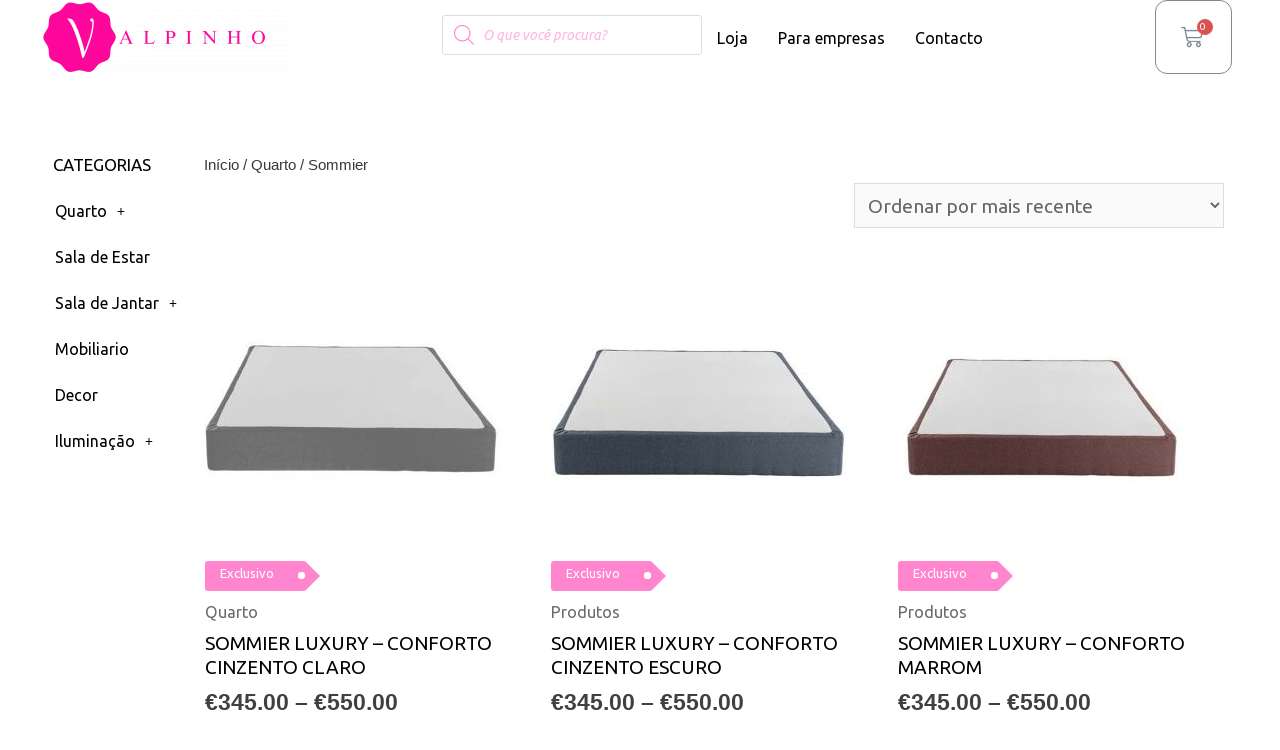

--- FILE ---
content_type: text/html; charset=UTF-8
request_url: https://valpinho.pt/categoria-produto/quarto/sommier
body_size: 25053
content:
<!DOCTYPE html>
<html dir="ltr" lang="pt-BR"
	prefix="og: https://ogp.me/ns#" >
<head>
<meta charset="UTF-8">
<meta name="viewport" content="width=device-width, initial-scale=1">
<link rel="profile" href="https://gmpg.org/xfn/11">

<title>Sommier - Valpinho</title>

		<!-- All in One SEO 4.2.8 - aioseo.com -->
		<meta name="robots" content="max-image-preview:large" />
		<link rel="canonical" href="https://valpinho.pt/categoria-produto/quarto/sommier" />
		<link rel="next" href="https://valpinho.pt/categoria-produto/quarto/sommier/page/2" />
		<meta name="generator" content="All in One SEO (AIOSEO) 4.2.8 " />
		<script type="application/ld+json" class="aioseo-schema">
			{"@context":"https:\/\/schema.org","@graph":[{"@type":"BreadcrumbList","@id":"https:\/\/valpinho.pt\/categoria-produto\/quarto\/sommier#breadcrumblist","itemListElement":[{"@type":"ListItem","@id":"https:\/\/valpinho.pt\/#listItem","position":1,"item":{"@type":"WebPage","@id":"https:\/\/valpinho.pt\/","name":"In\u00edcio","description":"Mobili\u00e1rio - Cadeira , Mesa , Cama , Sof\u00e1 , Cadeir\u00e3o, Puff. Encontra na Valpinho decora\u00e7\u00e3o de Quarto,Sala de Estar, Sala de Jantar e mobilia para Empresas.2026","url":"https:\/\/valpinho.pt\/"},"nextItem":"https:\/\/valpinho.pt\/categoria-produto\/quarto#listItem"},{"@type":"ListItem","@id":"https:\/\/valpinho.pt\/categoria-produto\/quarto#listItem","position":2,"item":{"@type":"WebPage","@id":"https:\/\/valpinho.pt\/categoria-produto\/quarto","name":"Quarto","url":"https:\/\/valpinho.pt\/categoria-produto\/quarto"},"nextItem":"https:\/\/valpinho.pt\/categoria-produto\/quarto\/sommier#listItem","previousItem":"https:\/\/valpinho.pt\/#listItem"},{"@type":"ListItem","@id":"https:\/\/valpinho.pt\/categoria-produto\/quarto\/sommier#listItem","position":3,"item":{"@type":"WebPage","@id":"https:\/\/valpinho.pt\/categoria-produto\/quarto\/sommier","name":"Sommier","url":"https:\/\/valpinho.pt\/categoria-produto\/quarto\/sommier"},"previousItem":"https:\/\/valpinho.pt\/categoria-produto\/quarto#listItem"}]},{"@type":"CollectionPage","@id":"https:\/\/valpinho.pt\/categoria-produto\/quarto\/sommier#collectionpage","url":"https:\/\/valpinho.pt\/categoria-produto\/quarto\/sommier","name":"Sommier - Valpinho","inLanguage":"pt-BR","isPartOf":{"@id":"https:\/\/valpinho.pt\/#website"},"breadcrumb":{"@id":"https:\/\/valpinho.pt\/categoria-produto\/quarto\/sommier#breadcrumblist"}},{"@type":"Organization","@id":"https:\/\/valpinho.pt\/#organization","name":"Valpinho Mobili\u00e1rio","url":"https:\/\/valpinho.pt\/","logo":{"@type":"ImageObject","url":"https:\/\/valpinho.pt\/wp-content\/uploads\/2020\/03\/V-FURNITURE.png","@id":"https:\/\/valpinho.pt\/#organizationLogo","width":1200,"height":363,"caption":"Encontre na Valpinho mobili\u00e1rio de qualidade  e bom gosto para o seu quarto, sala de estar, sala de jantar e muito mais."},"image":{"@id":"https:\/\/valpinho.pt\/#organizationLogo"},"sameAs":["https:\/\/www.facebook.com\/valpinhoo","https:\/\/www.instagram.com\/valpinhofurniture"],"contactPoint":{"@type":"ContactPoint","telephone":"+351224226221","contactType":"Customer Support"}},{"@type":"WebSite","@id":"https:\/\/valpinho.pt\/#website","url":"https:\/\/valpinho.pt\/","name":"Valpinho","description":"Mobiliario","inLanguage":"pt-BR","publisher":{"@id":"https:\/\/valpinho.pt\/#organization"}}]}
		</script>
		<!-- All in One SEO -->

<link rel='dns-prefetch' href='//www.googletagmanager.com' />
<link rel='dns-prefetch' href='//fonts.googleapis.com' />
<link rel='dns-prefetch' href='//s.w.org' />
<link rel="alternate" type="application/rss+xml" title="Feed para Valpinho &raquo;" href="https://valpinho.pt/feed" />
<link rel="alternate" type="application/rss+xml" title="Feed de comentários para Valpinho &raquo;" href="https://valpinho.pt/comments/feed" />
<link rel="alternate" type="application/rss+xml" title="Feed para Valpinho &raquo; Sommier Categoria" href="https://valpinho.pt/categoria-produto/quarto/sommier/feed" />
		<!-- This site uses the Google Analytics by MonsterInsights plugin v8.11.0 - Using Analytics tracking - https://www.monsterinsights.com/ -->
							<script
				src="//www.googletagmanager.com/gtag/js?id=UA-197511428-1"  data-cfasync="false" data-wpfc-render="false" async></script>
			<script data-cfasync="false" data-wpfc-render="false">
				var mi_version = '8.11.0';
				var mi_track_user = true;
				var mi_no_track_reason = '';
				
								var disableStrs = [
															'ga-disable-UA-197511428-1',
									];

				/* Function to detect opted out users */
				function __gtagTrackerIsOptedOut() {
					for (var index = 0; index < disableStrs.length; index++) {
						if (document.cookie.indexOf(disableStrs[index] + '=true') > -1) {
							return true;
						}
					}

					return false;
				}

				/* Disable tracking if the opt-out cookie exists. */
				if (__gtagTrackerIsOptedOut()) {
					for (var index = 0; index < disableStrs.length; index++) {
						window[disableStrs[index]] = true;
					}
				}

				/* Opt-out function */
				function __gtagTrackerOptout() {
					for (var index = 0; index < disableStrs.length; index++) {
						document.cookie = disableStrs[index] + '=true; expires=Thu, 31 Dec 2099 23:59:59 UTC; path=/';
						window[disableStrs[index]] = true;
					}
				}

				if ('undefined' === typeof gaOptout) {
					function gaOptout() {
						__gtagTrackerOptout();
					}
				}
								window.dataLayer = window.dataLayer || [];

				window.MonsterInsightsDualTracker = {
					helpers: {},
					trackers: {},
				};
				if (mi_track_user) {
					function __gtagDataLayer() {
						dataLayer.push(arguments);
					}

					function __gtagTracker(type, name, parameters) {
						if (!parameters) {
							parameters = {};
						}

						if (parameters.send_to) {
							__gtagDataLayer.apply(null, arguments);
							return;
						}

						if (type === 'event') {
							
														parameters.send_to = monsterinsights_frontend.ua;
							__gtagDataLayer(type, name, parameters);
													} else {
							__gtagDataLayer.apply(null, arguments);
						}
					}

					__gtagTracker('js', new Date());
					__gtagTracker('set', {
						'developer_id.dZGIzZG': true,
											});
															__gtagTracker('config', 'UA-197511428-1', {"forceSSL":"true","link_attribution":"true"} );
										window.gtag = __gtagTracker;										(function () {
						/* https://developers.google.com/analytics/devguides/collection/analyticsjs/ */
						/* ga and __gaTracker compatibility shim. */
						var noopfn = function () {
							return null;
						};
						var newtracker = function () {
							return new Tracker();
						};
						var Tracker = function () {
							return null;
						};
						var p = Tracker.prototype;
						p.get = noopfn;
						p.set = noopfn;
						p.send = function () {
							var args = Array.prototype.slice.call(arguments);
							args.unshift('send');
							__gaTracker.apply(null, args);
						};
						var __gaTracker = function () {
							var len = arguments.length;
							if (len === 0) {
								return;
							}
							var f = arguments[len - 1];
							if (typeof f !== 'object' || f === null || typeof f.hitCallback !== 'function') {
								if ('send' === arguments[0]) {
									var hitConverted, hitObject = false, action;
									if ('event' === arguments[1]) {
										if ('undefined' !== typeof arguments[3]) {
											hitObject = {
												'eventAction': arguments[3],
												'eventCategory': arguments[2],
												'eventLabel': arguments[4],
												'value': arguments[5] ? arguments[5] : 1,
											}
										}
									}
									if ('pageview' === arguments[1]) {
										if ('undefined' !== typeof arguments[2]) {
											hitObject = {
												'eventAction': 'page_view',
												'page_path': arguments[2],
											}
										}
									}
									if (typeof arguments[2] === 'object') {
										hitObject = arguments[2];
									}
									if (typeof arguments[5] === 'object') {
										Object.assign(hitObject, arguments[5]);
									}
									if ('undefined' !== typeof arguments[1].hitType) {
										hitObject = arguments[1];
										if ('pageview' === hitObject.hitType) {
											hitObject.eventAction = 'page_view';
										}
									}
									if (hitObject) {
										action = 'timing' === arguments[1].hitType ? 'timing_complete' : hitObject.eventAction;
										hitConverted = mapArgs(hitObject);
										__gtagTracker('event', action, hitConverted);
									}
								}
								return;
							}

							function mapArgs(args) {
								var arg, hit = {};
								var gaMap = {
									'eventCategory': 'event_category',
									'eventAction': 'event_action',
									'eventLabel': 'event_label',
									'eventValue': 'event_value',
									'nonInteraction': 'non_interaction',
									'timingCategory': 'event_category',
									'timingVar': 'name',
									'timingValue': 'value',
									'timingLabel': 'event_label',
									'page': 'page_path',
									'location': 'page_location',
									'title': 'page_title',
								};
								for (arg in args) {
																		if (!(!args.hasOwnProperty(arg) || !gaMap.hasOwnProperty(arg))) {
										hit[gaMap[arg]] = args[arg];
									} else {
										hit[arg] = args[arg];
									}
								}
								return hit;
							}

							try {
								f.hitCallback();
							} catch (ex) {
							}
						};
						__gaTracker.create = newtracker;
						__gaTracker.getByName = newtracker;
						__gaTracker.getAll = function () {
							return [];
						};
						__gaTracker.remove = noopfn;
						__gaTracker.loaded = true;
						window['__gaTracker'] = __gaTracker;
					})();
									} else {
										console.log("");
					(function () {
						function __gtagTracker() {
							return null;
						}

						window['__gtagTracker'] = __gtagTracker;
						window['gtag'] = __gtagTracker;
					})();
									}
			</script>
				<!-- / Google Analytics by MonsterInsights -->
				<script>
			window._wpemojiSettings = {"baseUrl":"https:\/\/s.w.org\/images\/core\/emoji\/13.1.0\/72x72\/","ext":".png","svgUrl":"https:\/\/s.w.org\/images\/core\/emoji\/13.1.0\/svg\/","svgExt":".svg","source":{"concatemoji":"https:\/\/valpinho.pt\/wp-includes\/js\/wp-emoji-release.min.js?ver=5.8.1"}};
			!function(e,a,t){var n,r,o,i=a.createElement("canvas"),p=i.getContext&&i.getContext("2d");function s(e,t){var a=String.fromCharCode;p.clearRect(0,0,i.width,i.height),p.fillText(a.apply(this,e),0,0);e=i.toDataURL();return p.clearRect(0,0,i.width,i.height),p.fillText(a.apply(this,t),0,0),e===i.toDataURL()}function c(e){var t=a.createElement("script");t.src=e,t.defer=t.type="text/javascript",a.getElementsByTagName("head")[0].appendChild(t)}for(o=Array("flag","emoji"),t.supports={everything:!0,everythingExceptFlag:!0},r=0;r<o.length;r++)t.supports[o[r]]=function(e){if(!p||!p.fillText)return!1;switch(p.textBaseline="top",p.font="600 32px Arial",e){case"flag":return s([127987,65039,8205,9895,65039],[127987,65039,8203,9895,65039])?!1:!s([55356,56826,55356,56819],[55356,56826,8203,55356,56819])&&!s([55356,57332,56128,56423,56128,56418,56128,56421,56128,56430,56128,56423,56128,56447],[55356,57332,8203,56128,56423,8203,56128,56418,8203,56128,56421,8203,56128,56430,8203,56128,56423,8203,56128,56447]);case"emoji":return!s([10084,65039,8205,55357,56613],[10084,65039,8203,55357,56613])}return!1}(o[r]),t.supports.everything=t.supports.everything&&t.supports[o[r]],"flag"!==o[r]&&(t.supports.everythingExceptFlag=t.supports.everythingExceptFlag&&t.supports[o[r]]);t.supports.everythingExceptFlag=t.supports.everythingExceptFlag&&!t.supports.flag,t.DOMReady=!1,t.readyCallback=function(){t.DOMReady=!0},t.supports.everything||(n=function(){t.readyCallback()},a.addEventListener?(a.addEventListener("DOMContentLoaded",n,!1),e.addEventListener("load",n,!1)):(e.attachEvent("onload",n),a.attachEvent("onreadystatechange",function(){"complete"===a.readyState&&t.readyCallback()})),(n=t.source||{}).concatemoji?c(n.concatemoji):n.wpemoji&&n.twemoji&&(c(n.twemoji),c(n.wpemoji)))}(window,document,window._wpemojiSettings);
		</script>
		<style>
img.wp-smiley,
img.emoji {
	display: inline !important;
	border: none !important;
	box-shadow: none !important;
	height: 1em !important;
	width: 1em !important;
	margin: 0 .07em !important;
	vertical-align: -0.1em !important;
	background: none !important;
	padding: 0 !important;
}
</style>
	<link rel='stylesheet' id='astra-theme-css-css'  href='https://valpinho.pt/wp-content/themes/astra/assets/css/minified/style.min.css?ver=3.6.6' media='all' />
<style id='astra-theme-css-inline-css'>
html{font-size:118.75%;}a,.page-title{color:#0a0a0a;}a:hover,a:focus{color:#fe079e;}body,button,input,select,textarea,.ast-button,.ast-custom-button{font-family:'Ubuntu',sans-serif;font-weight:400;font-size:19px;font-size:1rem;}blockquote{color:#000000;}h1,.entry-content h1,h2,.entry-content h2,h3,.entry-content h3,h4,.entry-content h4,h5,.entry-content h5,h6,.entry-content h6,.site-title,.site-title a{font-family:'Ubuntu',sans-serif;font-weight:400;text-transform:uppercase;}.site-title{font-size:35px;font-size:1.8421052631579rem;display:none;}header .custom-logo-link img{max-width:255px;}.astra-logo-svg{width:255px;}.ast-archive-description .ast-archive-title{font-size:40px;font-size:2.1052631578947rem;}.site-header .site-description{font-size:15px;font-size:0.78947368421053rem;display:none;}.entry-title{font-size:40px;font-size:2.1052631578947rem;}h1,.entry-content h1{font-size:90px;font-size:4.7368421052632rem;font-weight:400;font-family:'Ubuntu',sans-serif;text-transform:uppercase;}h2,.entry-content h2{font-size:40px;font-size:2.1052631578947rem;font-weight:400;font-family:'Ubuntu',sans-serif;text-transform:uppercase;}h3,.entry-content h3{font-size:30px;font-size:1.5789473684211rem;font-weight:400;font-family:Verdana,Helvetica,Arial,sans-serif;text-transform:none;}h4,.entry-content h4{font-size:20px;font-size:1.0526315789474rem;}h5,.entry-content h5{font-size:17px;font-size:0.89473684210526rem;}h6,.entry-content h6{font-size:14px;font-size:0.73684210526316rem;}.ast-single-post .entry-title,.page-title{font-size:30px;font-size:1.5789473684211rem;}::selection{background-color:rgba(0,0,0,0);color:#000000;}body,h1,.entry-title a,.entry-content h1,h2,.entry-content h2,h3,.entry-content h3,h4,.entry-content h4,h5,.entry-content h5,h6,.entry-content h6{color:#090707;}.tagcloud a:hover,.tagcloud a:focus,.tagcloud a.current-item{color:#ffffff;border-color:#0a0a0a;background-color:#0a0a0a;}input:focus,input[type="text"]:focus,input[type="email"]:focus,input[type="url"]:focus,input[type="password"]:focus,input[type="reset"]:focus,input[type="search"]:focus,textarea:focus{border-color:#0a0a0a;}input[type="radio"]:checked,input[type=reset],input[type="checkbox"]:checked,input[type="checkbox"]:hover:checked,input[type="checkbox"]:focus:checked,input[type=range]::-webkit-slider-thumb{border-color:#0a0a0a;background-color:#0a0a0a;box-shadow:none;}.site-footer a:hover + .post-count,.site-footer a:focus + .post-count{background:#0a0a0a;border-color:#0a0a0a;}.single .nav-links .nav-previous,.single .nav-links .nav-next{color:#0a0a0a;}.entry-meta,.entry-meta *{line-height:1.45;color:#0a0a0a;}.entry-meta a:hover,.entry-meta a:hover *,.entry-meta a:focus,.entry-meta a:focus *,.page-links > .page-link,.page-links .page-link:hover,.post-navigation a:hover{color:#fe079e;}.widget-title{font-size:27px;font-size:1.4210526315789rem;color:#090707;}#cat option,.secondary .calendar_wrap thead a,.secondary .calendar_wrap thead a:visited{color:#0a0a0a;}.secondary .calendar_wrap #today,.ast-progress-val span{background:#0a0a0a;}.secondary a:hover + .post-count,.secondary a:focus + .post-count{background:#0a0a0a;border-color:#0a0a0a;}.calendar_wrap #today > a{color:#ffffff;}.page-links .page-link,.single .post-navigation a{color:#0a0a0a;}.ast-header-break-point .main-header-bar .ast-button-wrap .menu-toggle{border-radius:52px;}.main-header-menu .menu-link,.ast-header-custom-item a{color:#090707;}.main-header-menu .menu-item:hover > .menu-link,.main-header-menu .menu-item:hover > .ast-menu-toggle,.main-header-menu .ast-masthead-custom-menu-items a:hover,.main-header-menu .menu-item.focus > .menu-link,.main-header-menu .menu-item.focus > .ast-menu-toggle,.main-header-menu .current-menu-item > .menu-link,.main-header-menu .current-menu-ancestor > .menu-link,.main-header-menu .current-menu-item > .ast-menu-toggle,.main-header-menu .current-menu-ancestor > .ast-menu-toggle{color:#0a0a0a;}.header-main-layout-3 .ast-main-header-bar-alignment{margin-right:auto;}.header-main-layout-2 .site-header-section-left .ast-site-identity{text-align:left;}.ast-logo-title-inline .site-logo-img{padding-right:1em;}.site-logo-img img{ transition:all 0.2s linear;}.ast-header-break-point .ast-mobile-menu-buttons-minimal.menu-toggle{background:transparent;color:#fe079c;}.ast-header-break-point .ast-mobile-menu-buttons-outline.menu-toggle{background:transparent;border:1px solid #fe079c;color:#fe079c;}.ast-header-break-point .ast-mobile-menu-buttons-fill.menu-toggle{background:#fe079c;color:#ffffff;}.ast-page-builder-template .hentry {margin: 0;}.ast-page-builder-template .site-content > .ast-container {max-width: 100%;padding: 0;}.ast-page-builder-template .site-content #primary {padding: 0;margin: 0;}.ast-page-builder-template .no-results {text-align: center;margin: 4em auto;}.ast-page-builder-template .ast-pagination {padding: 2em;} .ast-page-builder-template .entry-header.ast-no-title.ast-no-thumbnail {margin-top: 0;}.ast-page-builder-template .entry-header.ast-header-without-markup {margin-top: 0;margin-bottom: 0;}.ast-page-builder-template .entry-header.ast-no-title.ast-no-meta {margin-bottom: 0;}.ast-page-builder-template.single .post-navigation {padding-bottom: 2em;}.ast-page-builder-template.single-post .site-content > .ast-container {max-width: 100%;}.ast-page-builder-template.single-post .site-content > .ast-container {max-width: 100%;}.ast-page-builder-template .entry-header {margin-top: 4em;margin-left: auto;margin-right: auto;padding-left: 20px;padding-right: 20px;}.ast-page-builder-template .ast-archive-description {margin-top: 4em;margin-left: auto;margin-right: auto;padding-left: 20px;padding-right: 20px;}.ast-page-builder-template.ast-no-sidebar .entry-content .alignwide {margin-left: 0;margin-right: 0;}.single.ast-page-builder-template .entry-header {padding-left: 20px;padding-right: 20px;}.ast-page-builder-template.ast-no-sidebar .entry-content .alignwide {margin-left: 0;margin-right: 0;}.ast-small-footer{color:#ffffff;}.ast-small-footer > .ast-footer-overlay{background-color:#000000;;}.footer-adv .footer-adv-overlay{border-top-style:solid;border-top-color:#7a7a7a;}.wp-block-buttons.aligncenter{justify-content:center;}@media (max-width:782px){.entry-content .wp-block-columns .wp-block-column{margin-left:0px;}}@media (max-width:921px){.ast-separate-container .ast-article-post,.ast-separate-container .ast-article-single{padding:1.5em 2.14em;}.ast-separate-container #primary,.ast-separate-container #secondary{padding:1.5em 0;}#primary,#secondary{padding:1.5em 0;margin:0;}.ast-left-sidebar #content > .ast-container{display:flex;flex-direction:column-reverse;width:100%;}.ast-author-box img.avatar{margin:20px 0 0 0;}}@media (min-width:922px){.ast-separate-container.ast-right-sidebar #primary,.ast-separate-container.ast-left-sidebar #primary{border:0;}.search-no-results.ast-separate-container #primary{margin-bottom:4em;}}.elementor-button-wrapper .elementor-button{border-style:solid;text-decoration:none;border-top-width:0;border-right-width:0;border-left-width:0;border-bottom-width:0;}body .elementor-button.elementor-size-sm,body .elementor-button.elementor-size-xs,body .elementor-button.elementor-size-md,body .elementor-button.elementor-size-lg,body .elementor-button.elementor-size-xl,body .elementor-button{border-radius:12px;padding-top:25px;padding-right:25px;padding-bottom:25px;padding-left:25px;}@media (max-width:544px){.elementor-button-wrapper .elementor-button.elementor-size-sm,.elementor-button-wrapper .elementor-button.elementor-size-xs,.elementor-button-wrapper .elementor-button.elementor-size-md,.elementor-button-wrapper .elementor-button.elementor-size-lg,.elementor-button-wrapper .elementor-button.elementor-size-xl,.elementor-button-wrapper .elementor-button{padding-top:20px;padding-right:20px;padding-bottom:20px;padding-left:20px;}}.elementor-button-wrapper .elementor-button{border-color:#ffffff;background-color:#fe079e;}.elementor-button-wrapper .elementor-button:hover,.elementor-button-wrapper .elementor-button:focus{color:#fdfdfd;background-color:#fe079e;border-color:#ffffff;}.wp-block-button .wp-block-button__link,.elementor-button-wrapper .elementor-button{color:#ffffff;}.elementor-button-wrapper .elementor-button{font-family:'Ubuntu',sans-serif;font-weight:400;line-height:1;text-transform:uppercase;letter-spacing:3px;}body .elementor-button.elementor-size-sm,body .elementor-button.elementor-size-xs,body .elementor-button.elementor-size-md,body .elementor-button.elementor-size-lg,body .elementor-button.elementor-size-xl,body .elementor-button{font-size:22px;font-size:1.1578947368421rem;}.wp-block-button .wp-block-button__link:hover,.wp-block-button .wp-block-button__link:focus{color:#fdfdfd;background-color:#fe079e;border-color:#ffffff;}.wp-block-button .wp-block-button__link{border-style:solid;border-top-width:0;border-right-width:0;border-left-width:0;border-bottom-width:0;border-color:#ffffff;background-color:#fe079e;color:#ffffff;font-family:'Ubuntu',sans-serif;font-weight:400;line-height:1;text-transform:uppercase;letter-spacing:3px;font-size:22px;font-size:1.1578947368421rem;border-radius:12px;padding-top:25px;padding-right:25px;padding-bottom:25px;padding-left:25px;}@media (max-width:544px){.wp-block-button .wp-block-button__link{padding-top:20px;padding-right:20px;padding-bottom:20px;padding-left:20px;}}.menu-toggle,button,.ast-button,.ast-custom-button,.button,input#submit,input[type="button"],input[type="submit"],input[type="reset"]{border-style:solid;border-top-width:0;border-right-width:0;border-left-width:0;border-bottom-width:0;color:#ffffff;border-color:#ffffff;background-color:#fe079e;border-radius:12px;padding-top:25px;padding-right:25px;padding-bottom:25px;padding-left:25px;font-family:'Ubuntu',sans-serif;font-weight:400;font-size:22px;font-size:1.1578947368421rem;line-height:1;text-transform:uppercase;letter-spacing:3px;}button:focus,.menu-toggle:hover,button:hover,.ast-button:hover,.ast-custom-button:hover .button:hover,.ast-custom-button:hover ,input[type=reset]:hover,input[type=reset]:focus,input#submit:hover,input#submit:focus,input[type="button"]:hover,input[type="button"]:focus,input[type="submit"]:hover,input[type="submit"]:focus{color:#fdfdfd;background-color:#fe079e;border-color:#ffffff;}@media (min-width:544px){.ast-container{max-width:100%;}}@media (max-width:544px){.ast-separate-container .ast-article-post,.ast-separate-container .ast-article-single,.ast-separate-container .comments-title,.ast-separate-container .ast-archive-description{padding:1.5em 1em;}.ast-separate-container #content .ast-container{padding-left:0.54em;padding-right:0.54em;}.ast-separate-container .ast-comment-list li.depth-1{padding:1.5em 1em;margin-bottom:1.5em;}.ast-separate-container .ast-comment-list .bypostauthor{padding:.5em;}.ast-search-menu-icon.ast-dropdown-active .search-field{width:170px;}.menu-toggle,button,.ast-button,.button,input#submit,input[type="button"],input[type="submit"],input[type="reset"]{padding-top:20px;padding-right:20px;padding-bottom:20px;padding-left:20px;}.site-branding img,.site-header .site-logo-img .custom-logo-link img{max-width:100%;}}@media (max-width:921px){.ast-mobile-header-stack .main-header-bar .ast-search-menu-icon{display:inline-block;}.ast-header-break-point.ast-header-custom-item-outside .ast-mobile-header-stack .main-header-bar .ast-search-icon{margin:0;}.ast-comment-avatar-wrap img{max-width:2.5em;}.ast-separate-container .ast-comment-list li.depth-1{padding:1.5em 2.14em;}.ast-separate-container .comment-respond{padding:2em 2.14em;}.ast-comment-meta{padding:0 1.8888em 1.3333em;}}@media (max-width:921px){.widget-title{font-size:25px;font-size:1.3888888888889rem;}body,button,input,select,textarea,.ast-button,.ast-custom-button{font-size:18px;font-size:0.94736842105263rem;}#secondary,#secondary button,#secondary input,#secondary select,#secondary textarea{font-size:18px;font-size:0.94736842105263rem;}.site-title{display:none;}.ast-archive-description .ast-archive-title{font-size:40px;}.site-header .site-description{display:none;}.entry-title{font-size:30px;}h1,.entry-content h1{font-size:50px;}h2,.entry-content h2{font-size:32px;}h3,.entry-content h3{font-size:28px;}h4,.entry-content h4{font-size:18px;font-size:0.94736842105263rem;}h5,.entry-content h5{font-size:16px;font-size:0.84210526315789rem;}.ast-single-post .entry-title,.page-title{font-size:30px;}}@media (max-width:544px){.site-title{display:none;}.ast-archive-description .ast-archive-title{font-size:40px;}.site-header .site-description{display:none;}.entry-title{font-size:30px;}h1,.entry-content h1{font-size:30px;}h2,.entry-content h2{font-size:25px;}h3,.entry-content h3{font-size:28px;}.ast-single-post .entry-title,.page-title{font-size:30px;}.ast-header-break-point .site-branding img,.ast-header-break-point .custom-logo-link img{max-width:200px;}.astra-logo-svg{width:200px;}.ast-header-break-point .site-logo-img .custom-mobile-logo-link img{max-width:200px;}body,.ast-separate-container{background-image:;;}}@media (max-width:544px){html{font-size:108.3%;}}@media (min-width:922px){.ast-container{max-width:1240px;}}@font-face {font-family: "Astra";src: url(https://valpinho.pt/wp-content/themes/astra/assets/fonts/astra.woff) format("woff"),url(https://valpinho.pt/wp-content/themes/astra/assets/fonts/astra.ttf) format("truetype"),url(https://valpinho.pt/wp-content/themes/astra/assets/fonts/astra.svg#astra) format("svg");font-weight: normal;font-style: normal;font-display: fallback;}@media (max-width:932px) {.main-header-bar .main-header-bar-navigation{display:none;}}.ast-desktop .main-header-menu.submenu-with-border .sub-menu,.ast-desktop .main-header-menu.submenu-with-border .astra-full-megamenu-wrapper{border-color:rgba(0,0,0,0);}.ast-desktop .main-header-menu.submenu-with-border .sub-menu{border-top-width:0px;border-right-width:0px;border-left-width:0px;border-bottom-width:0px;border-style:solid;}.ast-desktop .main-header-menu.submenu-with-border .sub-menu .sub-menu{top:-0px;}.ast-desktop .main-header-menu.submenu-with-border .sub-menu .menu-link,.ast-desktop .main-header-menu.submenu-with-border .children .menu-link{border-bottom-width:0px;border-style:solid;border-color:#eaeaea;}@media (min-width:922px){.main-header-menu .sub-menu .menu-item.ast-left-align-sub-menu:hover > .sub-menu,.main-header-menu .sub-menu .menu-item.ast-left-align-sub-menu.focus > .sub-menu{margin-left:-0px;}}.ast-header-break-point.ast-header-custom-item-inside .main-header-bar .main-header-bar-navigation .ast-search-icon {display: none;}.ast-header-break-point.ast-header-custom-item-inside .main-header-bar .ast-search-menu-icon .search-form {padding: 0;display: block;overflow: hidden;}.ast-header-break-point .ast-header-custom-item .widget:last-child {margin-bottom: 1em;}.ast-header-custom-item .widget {margin: 0.5em;display: inline-block;vertical-align: middle;}.ast-header-custom-item .widget p {margin-bottom: 0;}.ast-header-custom-item .widget li {width: auto;}.ast-header-custom-item-inside .button-custom-menu-item .menu-link {display: none;}.ast-header-custom-item-inside.ast-header-break-point .button-custom-menu-item .ast-custom-button-link {display: none;}.ast-header-custom-item-inside.ast-header-break-point .button-custom-menu-item .menu-link {display: block;}.ast-header-break-point.ast-header-custom-item-outside .main-header-bar .ast-search-icon {margin-right: 1em;}.ast-header-break-point.ast-header-custom-item-inside .main-header-bar .ast-search-menu-icon .search-field,.ast-header-break-point.ast-header-custom-item-inside .main-header-bar .ast-search-menu-icon.ast-inline-search .search-field {width: 100%;padding-right: 5.5em;}.ast-header-break-point.ast-header-custom-item-inside .main-header-bar .ast-search-menu-icon .search-submit {display: block;position: absolute;height: 100%;top: 0;right: 0;padding: 0 1em;border-radius: 0;}.ast-header-break-point .ast-header-custom-item .ast-masthead-custom-menu-items {padding-left: 20px;padding-right: 20px;margin-bottom: 1em;margin-top: 1em;}.ast-header-custom-item-inside.ast-header-break-point .button-custom-menu-item {padding-left: 0;padding-right: 0;margin-top: 0;margin-bottom: 0;}.astra-icon-down_arrow::after {content: "\e900";font-family: Astra;}.astra-icon-close::after {content: "\e5cd";font-family: Astra;}.astra-icon-drag_handle::after {content: "\e25d";font-family: Astra;}.astra-icon-format_align_justify::after {content: "\e235";font-family: Astra;}.astra-icon-menu::after {content: "\e5d2";font-family: Astra;}.astra-icon-reorder::after {content: "\e8fe";font-family: Astra;}.astra-icon-search::after {content: "\e8b6";font-family: Astra;}.astra-icon-zoom_in::after {content: "\e56b";font-family: Astra;}.astra-icon-check-circle::after {content: "\e901";font-family: Astra;}.astra-icon-shopping-cart::after {content: "\f07a";font-family: Astra;}.astra-icon-shopping-bag::after {content: "\f290";font-family: Astra;}.astra-icon-shopping-basket::after {content: "\f291";font-family: Astra;}.astra-icon-circle-o::after {content: "\e903";font-family: Astra;}.astra-icon-certificate::after {content: "\e902";font-family: Astra;}.ast-breadcrumbs .trail-browse,.ast-breadcrumbs .trail-items,.ast-breadcrumbs .trail-items li{display:inline-block;margin:0;padding:0;border:none;background:inherit;text-indent:0;}.ast-breadcrumbs .trail-browse{font-size:inherit;font-style:inherit;font-weight:inherit;color:inherit;}.ast-breadcrumbs .trail-items{list-style:none;}.trail-items li::after{padding:0 0.3em;content:"\00bb";}.trail-items li:last-of-type::after{display:none;}h1,.entry-content h1,h2,.entry-content h2,h3,.entry-content h3,h4,.entry-content h4,h5,.entry-content h5,h6,.entry-content h6{color:#000000;}.elementor-template-full-width .ast-container{display:block;}.ast-header-break-point .main-header-bar{border-bottom-width:0;border-bottom-color:rgba(0,0,0,0);}@media (min-width:922px){.main-header-bar{border-bottom-width:0;border-bottom-color:rgba(0,0,0,0);}}.ast-safari-browser-less-than-11 .main-header-menu .menu-item, .ast-safari-browser-less-than-11 .main-header-bar .ast-masthead-custom-menu-items{display:block;}.main-header-menu .menu-item, #astra-footer-menu .menu-item, .main-header-bar .ast-masthead-custom-menu-items{-js-display:flex;display:flex;-webkit-box-pack:center;-webkit-justify-content:center;-moz-box-pack:center;-ms-flex-pack:center;justify-content:center;-webkit-box-orient:vertical;-webkit-box-direction:normal;-webkit-flex-direction:column;-moz-box-orient:vertical;-moz-box-direction:normal;-ms-flex-direction:column;flex-direction:column;}.main-header-menu > .menu-item > .menu-link, #astra-footer-menu > .menu-item > .menu-link,{height:100%;-webkit-box-align:center;-webkit-align-items:center;-moz-box-align:center;-ms-flex-align:center;align-items:center;-js-display:flex;display:flex;}.ast-primary-menu-disabled .main-header-bar .ast-masthead-custom-menu-items{flex:unset;}.main-header-menu .sub-menu .menu-item.menu-item-has-children > .menu-link:after{position:absolute;right:1em;top:50%;transform:translate(0,-50%) rotate(270deg);}.ast-header-break-point .main-header-bar .main-header-bar-navigation .page_item_has_children > .ast-menu-toggle::before, .ast-header-break-point .main-header-bar .main-header-bar-navigation .menu-item-has-children > .ast-menu-toggle::before, .ast-mobile-popup-drawer .main-header-bar-navigation .menu-item-has-children>.ast-menu-toggle::before, .ast-header-break-point .ast-mobile-header-wrap .main-header-bar-navigation .menu-item-has-children > .ast-menu-toggle::before{font-weight:bold;content:"\e900";font-family:Astra;text-decoration:inherit;display:inline-block;}.ast-header-break-point .main-navigation ul.sub-menu .menu-item .menu-link:before{content:"\e900";font-family:Astra;font-size:.65em;text-decoration:inherit;display:inline-block;transform:translate(0, -2px) rotateZ(270deg);margin-right:5px;}.widget_search .search-form:after{font-family:Astra;font-size:1.2em;font-weight:normal;content:"\e8b6";position:absolute;top:50%;right:15px;transform:translate(0, -50%);}.astra-search-icon::before{content:"\e8b6";font-family:Astra;font-style:normal;font-weight:normal;text-decoration:inherit;text-align:center;-webkit-font-smoothing:antialiased;-moz-osx-font-smoothing:grayscale;}.main-header-bar .main-header-bar-navigation .page_item_has_children > a:after, .main-header-bar .main-header-bar-navigation .menu-item-has-children > a:after, .site-header-focus-item .main-header-bar-navigation .menu-item-has-children > .menu-link:after{content:"\e900";display:inline-block;font-family:Astra;font-size:.6rem;font-weight:bold;text-rendering:auto;-webkit-font-smoothing:antialiased;-moz-osx-font-smoothing:grayscale;margin-left:10px;line-height:normal;}.ast-mobile-popup-drawer .main-header-bar-navigation .ast-submenu-expanded>.ast-menu-toggle::before{transform:rotateX(180deg);}.ast-header-break-point .main-header-bar-navigation .menu-item-has-children > .menu-link:after{display:none;}.ast-pagination .next.page-numbers{display:inherit;float:none;}.ast-pagination a{color:#0a0a0a;}.ast-pagination a:hover, .ast-pagination a:focus, .ast-pagination > span:hover:not(.dots), .ast-pagination > span.current{color:#fe079e;}.ast-pagination .prev.page-numbers,.ast-pagination .next.page-numbers {padding: 0 1.5em;height: 2.33333em;line-height: calc(2.33333em - 3px);}.ast-pagination {display: inline-block;width: 100%;padding-top: 2em;text-align: center;}.ast-pagination .page-numbers {display: inline-block;width: 2.33333em;height: 2.33333em;font-size: 16px;font-size: 1.06666rem;line-height: calc(2.33333em - 3px);}.ast-pagination .nav-links {display: inline-block;width: 100%;}@media (max-width: 420px) {.ast-pagination .prev.page-numbers,.ast-pagination .next.page-numbers {width: 100%;text-align: center;margin: 0;}}.ast-pagination .prev,.ast-pagination .prev:visited,.ast-pagination .prev:focus,.ast-pagination .next,.ast-pagination .next:visited,.ast-pagination .next:focus {display: inline-block;width: auto;}.ast-page-builder-template .ast-pagination {padding: 2em;}.ast-pagination .prev.page-numbers.dots,.ast-pagination .prev.page-numbers.dots:hover,.ast-pagination .prev.page-numbers.dots:focus,.ast-pagination .prev.page-numbers:visited.dots,.ast-pagination .prev.page-numbers:visited.dots:hover,.ast-pagination .prev.page-numbers:visited.dots:focus,.ast-pagination .prev.page-numbers:focus.dots,.ast-pagination .prev.page-numbers:focus.dots:hover,.ast-pagination .prev.page-numbers:focus.dots:focus,.ast-pagination .next.page-numbers.dots,.ast-pagination .next.page-numbers.dots:hover,.ast-pagination .next.page-numbers.dots:focus,.ast-pagination .next.page-numbers:visited.dots,.ast-pagination .next.page-numbers:visited.dots:hover,.ast-pagination .next.page-numbers:visited.dots:focus,.ast-pagination .next.page-numbers:focus.dots,.ast-pagination .next.page-numbers:focus.dots:hover,.ast-pagination .next.page-numbers:focus.dots:focus {border: 2px solid #eaeaea;background: transparent;}.ast-pagination .prev.page-numbers.dots,.ast-pagination .prev.page-numbers:visited.dots,.ast-pagination .prev.page-numbers:focus.dots,.ast-pagination .next.page-numbers.dots,.ast-pagination .next.page-numbers:visited.dots,.ast-pagination .next.page-numbers:focus.dots {cursor: default;}@media (min-width: 993px) {.ast-pagination {padding-left: 3.33333em;padding-right: 3.33333em;}}.ast-pagination .next.page-numbers {float: right;}@media (max-width: 768px) {.ast-pagination .next.page-numbers .page-navigation {padding-right: 0;}}@media (min-width: 769px) {.ast-pagination .prev.page-numbers.next,.ast-pagination .prev.page-numbers:visited.next,.ast-pagination .prev.page-numbers:focus.next,.ast-pagination .next.page-numbers.next,.ast-pagination .next.page-numbers:visited.next,.ast-pagination .next.page-numbers:focus.next {margin-right: 0;}}
</style>
<link rel='stylesheet' id='astra-google-fonts-css'  href='https://fonts.googleapis.com/css?family=Ubuntu%3A400%2C&#038;display=fallback&#038;ver=3.6.6' media='all' />
<link rel='stylesheet' id='wp-block-library-css'  href='https://valpinho.pt/wp-includes/css/dist/block-library/style.min.css?ver=5.8.1' media='all' />
<link rel='stylesheet' id='wc-blocks-vendors-style-css'  href='https://valpinho.pt/wp-content/plugins/woocommerce/packages/woocommerce-blocks/build/wc-blocks-vendors-style.css?ver=8.9.2' media='all' />
<link rel='stylesheet' id='wc-blocks-style-css'  href='https://valpinho.pt/wp-content/plugins/woocommerce/packages/woocommerce-blocks/build/wc-blocks-style.css?ver=8.9.2' media='all' />
<link rel='stylesheet' id='woolentor-block-common-css'  href='https://valpinho.pt/wp-content/plugins/woolentor-addons/woolentor-blocks/src/assets/css/common-style.css?ver=2.5.2' media='all' />
<link rel='stylesheet' id='woolentor-block-default-css'  href='https://valpinho.pt/wp-content/plugins/woolentor-addons/woolentor-blocks/src/assets/css/style-index.css?ver=2.5.2' media='all' />
<link rel='stylesheet' id='acoplw-style-css'  href='https://valpinho.pt/wp-content/plugins/aco-product-labels-for-woocommerce/includes/../assets/css/frontend.css?ver=1.4.3' media='all' />
<link rel='stylesheet' id='cartbounty-css'  href='https://valpinho.pt/wp-content/plugins/woo-save-abandoned-carts/public/css/cartbounty-public.css?ver=7.1.5' media='all' />
<link rel='stylesheet' id='woocommerce-layout-css'  href='https://valpinho.pt/wp-content/themes/astra/assets/css/minified/compatibility/woocommerce/woocommerce-layout.min.css?ver=3.6.6' media='all' />
<link rel='stylesheet' id='woocommerce-smallscreen-css'  href='https://valpinho.pt/wp-content/themes/astra/assets/css/minified/compatibility/woocommerce/woocommerce-smallscreen.min.css?ver=3.6.6' media='only screen and (max-width: 921px)' />
<link rel='stylesheet' id='woocommerce-general-css'  href='https://valpinho.pt/wp-content/themes/astra/assets/css/minified/compatibility/woocommerce/woocommerce.min.css?ver=3.6.6' media='all' />
<style id='woocommerce-general-inline-css'>
.woocommerce span.onsale, .wc-block-grid__product .wc-block-grid__product-onsale{background-color:rgba(0,0,0,0);color:#000000;}.woocommerce a.button, .woocommerce button.button, .woocommerce .woocommerce-message a.button, .woocommerce #respond input#submit.alt, .woocommerce a.button.alt, .woocommerce button.button.alt, .woocommerce input.button.alt, .woocommerce input.button,.woocommerce input.button:disabled, .woocommerce input.button:disabled[disabled], .woocommerce input.button:disabled:hover, .woocommerce input.button:disabled[disabled]:hover, .woocommerce #respond input#submit, .woocommerce button.button.alt.disabled, .wc-block-grid__products .wc-block-grid__product .wp-block-button__link, .wc-block-grid__product-onsale{color:#ffffff;border-color:#fe079e;background-color:#fe079e;}.woocommerce a.button:hover, .woocommerce button.button:hover, .woocommerce .woocommerce-message a.button:hover,.woocommerce #respond input#submit:hover,.woocommerce #respond input#submit.alt:hover, .woocommerce a.button.alt:hover, .woocommerce button.button.alt:hover, .woocommerce input.button.alt:hover, .woocommerce input.button:hover, .woocommerce button.button.alt.disabled:hover, .wc-block-grid__products .wc-block-grid__product .wp-block-button__link:hover{color:#fdfdfd;border-color:#fe079e;background-color:#fe079e;}.woocommerce-message, .woocommerce-info{border-top-color:#0a0a0a;}.woocommerce-message::before,.woocommerce-info::before{color:#0a0a0a;}.woocommerce ul.products li.product .price, .woocommerce div.product p.price, .woocommerce div.product span.price, .widget_layered_nav_filters ul li.chosen a, .woocommerce-page ul.products li.product .ast-woo-product-category, .wc-layered-nav-rating a{color:#090707;}.woocommerce nav.woocommerce-pagination ul,.woocommerce nav.woocommerce-pagination ul li{border-color:#0a0a0a;}.woocommerce nav.woocommerce-pagination ul li a:focus, .woocommerce nav.woocommerce-pagination ul li a:hover, .woocommerce nav.woocommerce-pagination ul li span.current{background:#0a0a0a;color:#ffffff;}.woocommerce-MyAccount-navigation-link.is-active a{color:#fe079e;}.woocommerce .widget_price_filter .ui-slider .ui-slider-range, .woocommerce .widget_price_filter .ui-slider .ui-slider-handle{background-color:#0a0a0a;}.woocommerce a.button, .woocommerce button.button, .woocommerce .woocommerce-message a.button, .woocommerce #respond input#submit.alt, .woocommerce a.button.alt, .woocommerce button.button.alt, .woocommerce input.button.alt, .woocommerce input.button,.woocommerce-cart table.cart td.actions .button, .woocommerce form.checkout_coupon .button, .woocommerce #respond input#submit, .wc-block-grid__products .wc-block-grid__product .wp-block-button__link{border-radius:12px;padding-top:25px;padding-right:25px;padding-bottom:25px;padding-left:25px;}.woocommerce .star-rating, .woocommerce .comment-form-rating .stars a, .woocommerce .star-rating::before{color:#0a0a0a;}.woocommerce div.product .woocommerce-tabs ul.tabs li.active:before{background:#0a0a0a;}.woocommerce a.remove:hover{color:#0a0a0a;border-color:#0a0a0a;background-color:#ffffff;}.ast-site-header-cart a{color:#090707;}.ast-site-header-cart a:focus, .ast-site-header-cart a:hover, .ast-site-header-cart .current-menu-item a{color:#0a0a0a;}.ast-cart-menu-wrap .count, .ast-cart-menu-wrap .count:after{border-color:#0a0a0a;color:#0a0a0a;}.ast-cart-menu-wrap:hover .count{color:#ffffff;background-color:#0a0a0a;}.ast-site-header-cart .widget_shopping_cart .total .woocommerce-Price-amount{color:#0a0a0a;}.woocommerce a.remove:hover, .ast-woocommerce-cart-menu .main-header-menu .woocommerce-custom-menu-item .menu-item:hover > .menu-link.remove:hover{color:#0a0a0a;border-color:#0a0a0a;background-color:#ffffff;}.ast-site-header-cart .widget_shopping_cart .buttons .button.checkout, .woocommerce .widget_shopping_cart .woocommerce-mini-cart__buttons .checkout.wc-forward{color:#fdfdfd;border-color:#fe079e;background-color:#fe079e;}.site-header .ast-site-header-cart-data .button.wc-forward, .site-header .ast-site-header-cart-data .button.wc-forward:hover{color:#ffffff;}.below-header-user-select .ast-site-header-cart .widget, .ast-above-header-section .ast-site-header-cart .widget a, .below-header-user-select .ast-site-header-cart .widget_shopping_cart a{color:#090707;}.below-header-user-select .ast-site-header-cart .widget_shopping_cart a:hover, .ast-above-header-section .ast-site-header-cart .widget_shopping_cart a:hover, .below-header-user-select .ast-site-header-cart .widget_shopping_cart a.remove:hover, .ast-above-header-section .ast-site-header-cart .widget_shopping_cart a.remove:hover{color:#0a0a0a;}.woocommerce ul.product-categories > li ul li:before{content:"\e900";padding:0 5px 0 5px;display:inline-block;font-family:Astra;transform:rotate(-90deg);font-size:0.7rem;}@media (min-width:545px) and (max-width:921px){.woocommerce.tablet-columns-6 ul.products li.product, .woocommerce-page.tablet-columns-6 ul.products li.product{width:calc(16.66% - 16.66px);}.woocommerce.tablet-columns-5 ul.products li.product, .woocommerce-page.tablet-columns-5 ul.products li.product{width:calc(20% - 16px);}.woocommerce.tablet-columns-4 ul.products li.product, .woocommerce-page.tablet-columns-4 ul.products li.product{width:calc(25% - 15px);}.woocommerce.tablet-columns-3 ul.products li.product, .woocommerce-page.tablet-columns-3 ul.products li.product{width:calc(33.33% - 14px);}.woocommerce.tablet-columns-2 ul.products li.product, .woocommerce-page.tablet-columns-2 ul.products li.product{width:calc(50% - 10px);}.woocommerce.tablet-columns-1 ul.products li.product, .woocommerce-page.tablet-columns-1 ul.products li.product{width:100%;}.woocommerce div.product .related.products ul.products li.product{width:calc(33.33% - 14px);}}@media (min-width:545px) and (max-width:921px){.woocommerce[class*="columns-"].columns-3 > ul.products li.product, .woocommerce[class*="columns-"].columns-4 > ul.products li.product, .woocommerce[class*="columns-"].columns-5 > ul.products li.product, .woocommerce[class*="columns-"].columns-6 > ul.products li.product{width:calc(33.33% - 14px);margin-right:20px;}.woocommerce[class*="columns-"].columns-3 > ul.products li.product:nth-child(3n), .woocommerce[class*="columns-"].columns-4 > ul.products li.product:nth-child(3n), .woocommerce[class*="columns-"].columns-5 > ul.products li.product:nth-child(3n), .woocommerce[class*="columns-"].columns-6 > ul.products li.product:nth-child(3n){margin-right:0;clear:right;}.woocommerce[class*="columns-"].columns-3 > ul.products li.product:nth-child(3n+1), .woocommerce[class*="columns-"].columns-4 > ul.products li.product:nth-child(3n+1), .woocommerce[class*="columns-"].columns-5 > ul.products li.product:nth-child(3n+1), .woocommerce[class*="columns-"].columns-6 > ul.products li.product:nth-child(3n+1){clear:left;}.woocommerce[class*="columns-"] ul.products li.product:nth-child(n), .woocommerce-page[class*="columns-"] ul.products li.product:nth-child(n){margin-right:20px;clear:none;}.woocommerce.tablet-columns-2 ul.products li.product:nth-child(2n), .woocommerce-page.tablet-columns-2 ul.products li.product:nth-child(2n), .woocommerce.tablet-columns-3 ul.products li.product:nth-child(3n), .woocommerce-page.tablet-columns-3 ul.products li.product:nth-child(3n), .woocommerce.tablet-columns-4 ul.products li.product:nth-child(4n), .woocommerce-page.tablet-columns-4 ul.products li.product:nth-child(4n), .woocommerce.tablet-columns-5 ul.products li.product:nth-child(5n), .woocommerce-page.tablet-columns-5 ul.products li.product:nth-child(5n), .woocommerce.tablet-columns-6 ul.products li.product:nth-child(6n), .woocommerce-page.tablet-columns-6 ul.products li.product:nth-child(6n){margin-right:0;clear:right;}.woocommerce.tablet-columns-2 ul.products li.product:nth-child(2n+1), .woocommerce-page.tablet-columns-2 ul.products li.product:nth-child(2n+1), .woocommerce.tablet-columns-3 ul.products li.product:nth-child(3n+1), .woocommerce-page.tablet-columns-3 ul.products li.product:nth-child(3n+1), .woocommerce.tablet-columns-4 ul.products li.product:nth-child(4n+1), .woocommerce-page.tablet-columns-4 ul.products li.product:nth-child(4n+1), .woocommerce.tablet-columns-5 ul.products li.product:nth-child(5n+1), .woocommerce-page.tablet-columns-5 ul.products li.product:nth-child(5n+1), .woocommerce.tablet-columns-6 ul.products li.product:nth-child(6n+1), .woocommerce-page.tablet-columns-6 ul.products li.product:nth-child(6n+1){clear:left;}.woocommerce div.product .related.products ul.products li.product:nth-child(3n), .woocommerce-page.tablet-columns-1 .site-main ul.products li.product{margin-right:0;clear:right;}.woocommerce div.product .related.products ul.products li.product:nth-child(3n+1){clear:left;}}@media (min-width:922px){.woocommerce #reviews #comments{width:55%;float:left;}.woocommerce #reviews #review_form_wrapper{width:45%;padding-left:2em;float:right;}.woocommerce form.checkout_coupon{width:50%;}}@media (max-width:921px){.ast-header-break-point.ast-woocommerce-cart-menu .header-main-layout-1.ast-mobile-header-stack.ast-no-menu-items .ast-site-header-cart, .ast-header-break-point.ast-woocommerce-cart-menu .header-main-layout-3.ast-mobile-header-stack.ast-no-menu-items .ast-site-header-cart{padding-right:0;padding-left:0;}.ast-header-break-point.ast-woocommerce-cart-menu .header-main-layout-1.ast-mobile-header-stack .main-header-bar{text-align:center;}.ast-header-break-point.ast-woocommerce-cart-menu .header-main-layout-1.ast-mobile-header-stack .ast-site-header-cart, .ast-header-break-point.ast-woocommerce-cart-menu .header-main-layout-1.ast-mobile-header-stack .ast-mobile-menu-buttons{display:inline-block;}.ast-header-break-point.ast-woocommerce-cart-menu .header-main-layout-2.ast-mobile-header-inline .site-branding{flex:auto;}.ast-header-break-point.ast-woocommerce-cart-menu .header-main-layout-3.ast-mobile-header-stack .site-branding{flex:0 0 100%;}.ast-header-break-point.ast-woocommerce-cart-menu .header-main-layout-3.ast-mobile-header-stack .main-header-container{display:flex;justify-content:center;}.woocommerce-cart .woocommerce-shipping-calculator .button{width:100%;}.woocommerce div.product div.images, .woocommerce div.product div.summary, .woocommerce #content div.product div.images, .woocommerce #content div.product div.summary, .woocommerce-page div.product div.images, .woocommerce-page div.product div.summary, .woocommerce-page #content div.product div.images, .woocommerce-page #content div.product div.summary{float:none;width:100%;}.woocommerce-cart table.cart td.actions .ast-return-to-shop{display:block;text-align:center;margin-top:1em;}}@media (max-width:544px){.ast-separate-container .ast-woocommerce-container{padding:.54em 1em 1.33333em;}.woocommerce a.button, .woocommerce button.button, .woocommerce .woocommerce-message a.button, .woocommerce #respond input#submit.alt, .woocommerce a.button.alt, .woocommerce button.button.alt, .woocommerce input.button.alt, .woocommerce input.button,.woocommerce-cart table.cart td.actions .button, .woocommerce form.checkout_coupon .button, .woocommerce #respond input#submit, .wc-block-grid__products .wc-block-grid__product .wp-block-button__link{padding-top:20px;padding-right:20px;padding-bottom:20px;padding-left:20px;}.woocommerce-message, .woocommerce-error, .woocommerce-info{display:flex;flex-wrap:wrap;}.woocommerce-message a.button, .woocommerce-error a.button, .woocommerce-info a.button{order:1;margin-top:.5em;}.woocommerce .woocommerce-ordering, .woocommerce-page .woocommerce-ordering{float:none;margin-bottom:2em;width:100%;}.woocommerce ul.products a.button, .woocommerce-page ul.products a.button{padding:0.5em 0.75em;}.woocommerce table.cart td.actions .button, .woocommerce #content table.cart td.actions .button, .woocommerce-page table.cart td.actions .button, .woocommerce-page #content table.cart td.actions .button{padding-left:1em;padding-right:1em;}.woocommerce #content table.cart .button, .woocommerce-page #content table.cart .button{width:100%;}.woocommerce #content table.cart .product-thumbnail, .woocommerce-page #content table.cart .product-thumbnail{display:block;text-align:center !important;}.woocommerce #content table.cart .product-thumbnail::before, .woocommerce-page #content table.cart .product-thumbnail::before{display:none;}.woocommerce #content table.cart td.actions .coupon, .woocommerce-page #content table.cart td.actions .coupon{float:none;}.woocommerce #content table.cart td.actions .coupon .button, .woocommerce-page #content table.cart td.actions .coupon .button{flex:1;}.woocommerce #content div.product .woocommerce-tabs ul.tabs li a, .woocommerce-page #content div.product .woocommerce-tabs ul.tabs li a{display:block;}.woocommerce div.product .related.products ul.products li.product, .woocommerce.mobile-columns-2 ul.products li.product, .woocommerce-page.mobile-columns-2 ul.products li.product{width:calc(50% - 10px);}.woocommerce.mobile-columns-6 ul.products li.product, .woocommerce-page.mobile-columns-6 ul.products li.product{width:calc(16.66% - 16.66px);}.woocommerce.mobile-columns-5 ul.products li.product, .woocommerce-page.mobile-columns-5 ul.products li.product{width:calc(20% - 16px);}.woocommerce.mobile-columns-4 ul.products li.product, .woocommerce-page.mobile-columns-4 ul.products li.product{width:calc(25% - 15px);}.woocommerce.mobile-columns-3 ul.products li.product, .woocommerce-page.mobile-columns-3 ul.products li.product{width:calc(33.33% - 14px);}.woocommerce.mobile-columns-1 ul.products li.product, .woocommerce-page.mobile-columns-1 ul.products li.product{width:100%;}}@media (max-width:544px){.woocommerce[class*="columns-"].columns-3 > ul.products li.product, .woocommerce[class*="columns-"].columns-4 > ul.products li.product, .woocommerce[class*="columns-"].columns-5 > ul.products li.product, .woocommerce[class*="columns-"].columns-6 > ul.products li.product{width:calc(50% - 10px);margin-right:20px;}.woocommerce ul.products a.button.loading::after, .woocommerce-page ul.products a.button.loading::after{display:inline-block;margin-left:5px;position:initial;}.woocommerce.mobile-columns-1 .site-main ul.products li.product:nth-child(n), .woocommerce-page.mobile-columns-1 .site-main ul.products li.product:nth-child(n){margin-right:0;}.woocommerce #content div.product .woocommerce-tabs ul.tabs li, .woocommerce-page #content div.product .woocommerce-tabs ul.tabs li{display:block;margin-right:0;}.woocommerce[class*="columns-"] ul.products li.product:nth-child(n), .woocommerce-page[class*="columns-"] ul.products li.product:nth-child(n){margin-right:20px;clear:none;}.woocommerce-page[class*=columns-].columns-3>ul.products li.product:nth-child(2n), .woocommerce-page[class*=columns-].columns-4>ul.products li.product:nth-child(2n), .woocommerce-page[class*=columns-].columns-5>ul.products li.product:nth-child(2n), .woocommerce-page[class*=columns-].columns-6>ul.products li.product:nth-child(2n), .woocommerce[class*=columns-].columns-3>ul.products li.product:nth-child(2n), .woocommerce[class*=columns-].columns-4>ul.products li.product:nth-child(2n), .woocommerce[class*=columns-].columns-5>ul.products li.product:nth-child(2n), .woocommerce[class*=columns-].columns-6>ul.products li.product:nth-child(2n){margin-right:0;clear:right;}.woocommerce[class*="columns-"].columns-3 > ul.products li.product:nth-child(2n+1), .woocommerce[class*="columns-"].columns-4 > ul.products li.product:nth-child(2n+1), .woocommerce[class*="columns-"].columns-5 > ul.products li.product:nth-child(2n+1), .woocommerce[class*="columns-"].columns-6 > ul.products li.product:nth-child(2n+1){clear:left;}.woocommerce-page[class*=columns-] ul.products li.product:nth-child(n), .woocommerce[class*=columns-] ul.products li.product:nth-child(n){margin-right:20px;clear:none;}.woocommerce.mobile-columns-6 ul.products li.product:nth-child(6n), .woocommerce-page.mobile-columns-6 ul.products li.product:nth-child(6n), .woocommerce.mobile-columns-5 ul.products li.product:nth-child(5n), .woocommerce-page.mobile-columns-5 ul.products li.product:nth-child(5n), .woocommerce.mobile-columns-4 ul.products li.product:nth-child(4n), .woocommerce-page.mobile-columns-4 ul.products li.product:nth-child(4n), .woocommerce.mobile-columns-3 ul.products li.product:nth-child(3n), .woocommerce-page.mobile-columns-3 ul.products li.product:nth-child(3n), .woocommerce.mobile-columns-2 ul.products li.product:nth-child(2n), .woocommerce-page.mobile-columns-2 ul.products li.product:nth-child(2n), .woocommerce div.product .related.products ul.products li.product:nth-child(2n){margin-right:0;clear:right;}.woocommerce.mobile-columns-6 ul.products li.product:nth-child(6n+1), .woocommerce-page.mobile-columns-6 ul.products li.product:nth-child(6n+1), .woocommerce.mobile-columns-5 ul.products li.product:nth-child(5n+1), .woocommerce-page.mobile-columns-5 ul.products li.product:nth-child(5n+1), .woocommerce.mobile-columns-4 ul.products li.product:nth-child(4n+1), .woocommerce-page.mobile-columns-4 ul.products li.product:nth-child(4n+1), .woocommerce.mobile-columns-3 ul.products li.product:nth-child(3n+1), .woocommerce-page.mobile-columns-3 ul.products li.product:nth-child(3n+1), .woocommerce.mobile-columns-2 ul.products li.product:nth-child(2n+1), .woocommerce-page.mobile-columns-2 ul.products li.product:nth-child(2n+1), .woocommerce div.product .related.products ul.products li.product:nth-child(2n+1){clear:left;}}@media (min-width:922px){.woocommerce #content .ast-woocommerce-container div.product div.images, .woocommerce .ast-woocommerce-container div.product div.images, .woocommerce-page #content .ast-woocommerce-container div.product div.images, .woocommerce-page .ast-woocommerce-container div.product div.images{width:50%;}.woocommerce #content .ast-woocommerce-container div.product div.summary, .woocommerce .ast-woocommerce-container div.product div.summary, .woocommerce-page #content .ast-woocommerce-container div.product div.summary, .woocommerce-page .ast-woocommerce-container div.product div.summary{width:46%;}.woocommerce.woocommerce-checkout form #customer_details.col2-set .col-1, .woocommerce.woocommerce-checkout form #customer_details.col2-set .col-2, .woocommerce-page.woocommerce-checkout form #customer_details.col2-set .col-1, .woocommerce-page.woocommerce-checkout form #customer_details.col2-set .col-2{float:none;width:auto;}}.woocommerce a.button , .woocommerce button.button.alt ,.woocommerce-page table.cart td.actions .button, .woocommerce-page #content table.cart td.actions .button , .woocommerce a.button.alt ,.woocommerce .woocommerce-message a.button , .ast-site-header-cart .widget_shopping_cart .buttons .button.checkout, .woocommerce button.button.alt.disabled , .wc-block-grid__products .wc-block-grid__product .wp-block-button__link {border:solid;border-top-width:0;border-right-width:0;border-left-width:0;border-bottom-width:0;border-color:#ffffff;}.woocommerce a.button:hover , .woocommerce button.button.alt:hover , .woocommerce-page table.cart td.actions .button:hover, .woocommerce-page #content table.cart td.actions .button:hover, .woocommerce a.button.alt:hover ,.woocommerce .woocommerce-message a.button:hover , .ast-site-header-cart .widget_shopping_cart .buttons .button.checkout:hover , .woocommerce button.button.alt.disabled:hover , .wc-block-grid__products .wc-block-grid__product .wp-block-button__link:hover{border-color:#ffffff;}.widget_product_search button{flex:0 0 auto;padding:10px 20px;;}@media (min-width:922px){.woocommerce.woocommerce-checkout form #customer_details.col2-set, .woocommerce-page.woocommerce-checkout form #customer_details.col2-set{width:55%;float:left;margin-right:4.347826087%;}.woocommerce.woocommerce-checkout form #order_review, .woocommerce.woocommerce-checkout form #order_review_heading, .woocommerce-page.woocommerce-checkout form #order_review, .woocommerce-page.woocommerce-checkout form #order_review_heading{width:40%;float:right;margin-right:0;clear:right;}}
</style>
<style id='woocommerce-inline-inline-css'>
.woocommerce form .form-row .required { visibility: visible; }
</style>
<link rel='stylesheet' id='hfe-style-css'  href='https://valpinho.pt/wp-content/plugins/header-footer-elementor/assets/css/header-footer-elementor.css?ver=1.5.9' media='all' />
<link rel='stylesheet' id='elementor-icons-css'  href='https://valpinho.pt/wp-content/plugins/elementor/assets/lib/eicons/css/elementor-icons.min.css?ver=5.9.1' media='all' />
<link rel='stylesheet' id='elementor-animations-css'  href='https://valpinho.pt/wp-content/plugins/elementor/assets/lib/animations/animations.min.css?ver=3.0.10' media='all' />
<link rel='stylesheet' id='elementor-frontend-legacy-css'  href='https://valpinho.pt/wp-content/plugins/elementor/assets/css/frontend-legacy.min.css?ver=3.0.10' media='all' />
<link rel='stylesheet' id='elementor-frontend-css'  href='https://valpinho.pt/wp-content/plugins/elementor/assets/css/frontend.min.css?ver=3.0.10' media='all' />
<link rel='stylesheet' id='elementor-post-438-css'  href='https://valpinho.pt/wp-content/uploads/elementor/css/post-438.css?ver=1623961167' media='all' />
<link rel='stylesheet' id='elementor-pro-css'  href='https://valpinho.pt/wp-content/plugins/elementor-pro/assets/css/frontend.min.css?ver=3.0.5' media='all' />
<link rel='stylesheet' id='elementor-post-353-css'  href='https://valpinho.pt/wp-content/uploads/elementor/css/post-353.css?ver=1626260940' media='all' />
<link rel='stylesheet' id='hfe-widgets-style-css'  href='https://valpinho.pt/wp-content/plugins/header-footer-elementor/inc/widgets-css/frontend.css?ver=1.5.9' media='all' />
<link rel='stylesheet' id='wc-gateway-ppec-frontend-css'  href='https://valpinho.pt/wp-content/plugins/woocommerce-gateway-paypal-express-checkout/assets/css/wc-gateway-ppec-frontend.css?ver=2.1.3' media='all' />
<link rel='stylesheet' id='font-awesome-css'  href='https://valpinho.pt/wp-content/plugins/elementor/assets/lib/font-awesome/css/font-awesome.min.css?ver=4.7.0' media='all' />
<link rel='stylesheet' id='simple-line-icons-wl-css'  href='https://valpinho.pt/wp-content/plugins/woolentor-addons/assets/css/simple-line-icons.css?ver=2.5.2' media='all' />
<link rel='stylesheet' id='htflexboxgrid-css'  href='https://valpinho.pt/wp-content/plugins/woolentor-addons/assets/css/htflexboxgrid.css?ver=2.5.2' media='all' />
<link rel='stylesheet' id='slick-css'  href='https://valpinho.pt/wp-content/plugins/woolentor-addons/assets/css/slick.css?ver=2.5.2' media='all' />
<link rel='stylesheet' id='woolentor-widgets-css'  href='https://valpinho.pt/wp-content/plugins/woolentor-addons/assets/css/woolentor-widgets.css?ver=2.5.2' media='all' />
<link rel='stylesheet' id='dgwt-wcas-style-css'  href='https://valpinho.pt/wp-content/plugins/ajax-search-for-woocommerce/assets/css/style.min.css?ver=1.21.0' media='all' />
<link rel='stylesheet' id='elementor-post-3245-css'  href='https://valpinho.pt/wp-content/uploads/elementor/css/post-3245.css?ver=1633730776' media='all' />
<link rel='stylesheet' id='elementor-post-892-css'  href='https://valpinho.pt/wp-content/uploads/elementor/css/post-892.css?ver=1633783928' media='all' />
<link rel='stylesheet' id='elementor-post-7710-css'  href='https://valpinho.pt/wp-content/uploads/elementor/css/post-7710.css?ver=1633721437' media='all' />
<link rel='stylesheet' id='google-fonts-1-css'  href='https://fonts.googleapis.com/css?family=Roboto%3A100%2C100italic%2C200%2C200italic%2C300%2C300italic%2C400%2C400italic%2C500%2C500italic%2C600%2C600italic%2C700%2C700italic%2C800%2C800italic%2C900%2C900italic%7CRoboto+Slab%3A100%2C100italic%2C200%2C200italic%2C300%2C300italic%2C400%2C400italic%2C500%2C500italic%2C600%2C600italic%2C700%2C700italic%2C800%2C800italic%2C900%2C900italic%7CUbuntu%3A100%2C100italic%2C200%2C200italic%2C300%2C300italic%2C400%2C400italic%2C500%2C500italic%2C600%2C600italic%2C700%2C700italic%2C800%2C800italic%2C900%2C900italic&#038;ver=5.8.1' media='all' />
<link rel='stylesheet' id='elementor-icons-shared-0-css'  href='https://valpinho.pt/wp-content/plugins/elementor/assets/lib/font-awesome/css/fontawesome.min.css?ver=5.12.0' media='all' />
<link rel='stylesheet' id='elementor-icons-fa-brands-css'  href='https://valpinho.pt/wp-content/plugins/elementor/assets/lib/font-awesome/css/brands.min.css?ver=5.12.0' media='all' />
<link rel='stylesheet' id='elementor-icons-fa-solid-css'  href='https://valpinho.pt/wp-content/plugins/elementor/assets/lib/font-awesome/css/solid.min.css?ver=5.12.0' media='all' />
<link rel='stylesheet' id='elementor-icons-fa-regular-css'  href='https://valpinho.pt/wp-content/plugins/elementor/assets/lib/font-awesome/css/regular.min.css?ver=5.12.0' media='all' />
<!--[if IE]>
<script src='https://valpinho.pt/wp-content/themes/astra/assets/js/minified/flexibility.min.js?ver=3.6.6' id='astra-flexibility-js'></script>
<script id='astra-flexibility-js-after'>
flexibility(document.documentElement);
</script>
<![endif]-->
<script src='https://valpinho.pt/wp-content/plugins/google-analytics-for-wordpress/assets/js/frontend-gtag.min.js?ver=8.11.0' id='monsterinsights-frontend-script-js'></script>
<script data-cfasync="false" data-wpfc-render="false" id='monsterinsights-frontend-script-js-extra'>var monsterinsights_frontend = {"js_events_tracking":"true","download_extensions":"doc,pdf,ppt,zip,xls,docx,pptx,xlsx","inbound_paths":"[{\"path\":\"\\\/go\\\/\",\"label\":\"affiliate\"},{\"path\":\"\\\/recommend\\\/\",\"label\":\"affiliate\"}]","home_url":"https:\/\/valpinho.pt","hash_tracking":"false","ua":"UA-197511428-1","v4_id":""};</script>
<script src='https://valpinho.pt/wp-includes/js/jquery/jquery.min.js?ver=3.6.0' id='jquery-core-js'></script>
<script src='https://valpinho.pt/wp-includes/js/jquery/jquery-migrate.min.js?ver=3.3.2' id='jquery-migrate-js'></script>
<script id='acoplw-script-js-extra'>
var acoplw_frontend_object = {"classname":"","enablejquery":"0"};
</script>
<script src='https://valpinho.pt/wp-content/plugins/aco-product-labels-for-woocommerce/includes/../assets/js/frontend.js?ver=1.4.3' id='acoplw-script-js'></script>
<script id='cartbounty-exit-intent-js-extra'>
var cartbounty_ei = {"hours":"1","product_count":"0","ajaxurl":"https:\/\/valpinho.pt\/wp-admin\/admin-ajax.php"};
</script>
<script src='https://valpinho.pt/wp-content/plugins/woo-save-abandoned-carts/public/js/cartbounty-public-exit-intent.js?ver=7.1.5' id='cartbounty-exit-intent-js'></script>

<!-- Snippet do Google Analytics adicionado pelo Site Kit -->
<script src='https://www.googletagmanager.com/gtag/js?id=UA-197511428-1' id='google_gtagjs-js' async></script>
<script id='google_gtagjs-js-after'>
window.dataLayer = window.dataLayer || [];function gtag(){dataLayer.push(arguments);}
gtag('set', 'linker', {"domains":["valpinho.pt"]} );
gtag("js", new Date());
gtag("set", "developer_id.dZTNiMT", true);
gtag("config", "UA-197511428-1", {"anonymize_ip":true});
</script>

<!-- Finalizar o snippet do Google Analytics adicionado pelo Site Kit -->
<link rel="https://api.w.org/" href="https://valpinho.pt/wp-json/" /><link rel="alternate" type="application/json" href="https://valpinho.pt/wp-json/wp/v2/product_cat/322" /><link rel="EditURI" type="application/rsd+xml" title="RSD" href="https://valpinho.pt/xmlrpc.php?rsd" />
<link rel="wlwmanifest" type="application/wlwmanifest+xml" href="https://valpinho.pt/wp-includes/wlwmanifest.xml" /> 
<meta name="generator" content="WordPress 5.8.1" />
<meta name="generator" content="WooCommerce 7.2.2" />
<meta name="generator" content="Site Kit by Google 1.90.1" />		<style>
			.dgwt-wcas-ico-magnifier,.dgwt-wcas-ico-magnifier-handler{max-width:20px}.dgwt-wcas-search-wrapp{max-width:600px}.dgwt-wcas-search-wrapp .dgwt-wcas-sf-wrapp input[type=search].dgwt-wcas-search-input,.dgwt-wcas-search-wrapp .dgwt-wcas-sf-wrapp input[type=search].dgwt-wcas-search-input:hover,.dgwt-wcas-search-wrapp .dgwt-wcas-sf-wrapp input[type=search].dgwt-wcas-search-input:focus{color:#fe079e}.dgwt-wcas-sf-wrapp input[type=search].dgwt-wcas-search-input::placeholder{color:#fe079e;opacity:.3}.dgwt-wcas-sf-wrapp input[type=search].dgwt-wcas-search-input::-webkit-input-placeholder{color:#fe079e;opacity:.3}.dgwt-wcas-sf-wrapp input[type=search].dgwt-wcas-search-input:-moz-placeholder{color:#fe079e;opacity:.3}.dgwt-wcas-sf-wrapp input[type=search].dgwt-wcas-search-input::-moz-placeholder{color:#fe079e;opacity:.3}.dgwt-wcas-sf-wrapp input[type=search].dgwt-wcas-search-input:-ms-input-placeholder{color:#fe079e}.dgwt-wcas-no-submit.dgwt-wcas-search-wrapp .dgwt-wcas-ico-magnifier path,.dgwt-wcas-search-wrapp .dgwt-wcas-close path{fill:#fe079e}.dgwt-wcas-loader-circular-path{stroke:#fe079e}.dgwt-wcas-preloader{opacity:.6}		</style>
			<noscript><style>.woocommerce-product-gallery{ opacity: 1 !important; }</style></noscript>
	
<!-- Snippet do Google Adsense adicionado pelo Site Kit -->
<meta name="google-adsense-platform-account" content="ca-host-pub-2644536267352236">
<meta name="google-adsense-platform-domain" content="sitekit.withgoogle.com">
<!-- Finalizar o snippet do Google Adsense adicionado pelo Site Kit -->
<style>.recentcomments a{display:inline !important;padding:0 !important;margin:0 !important;}</style><link rel="icon" href="https://valpinho.pt/wp-content/uploads/2020/03/favico-64x64.png" sizes="32x32" />
<link rel="icon" href="https://valpinho.pt/wp-content/uploads/2020/03/favico.png" sizes="192x192" />
<link rel="apple-touch-icon" href="https://valpinho.pt/wp-content/uploads/2020/03/favico.png" />
<meta name="msapplication-TileImage" content="https://valpinho.pt/wp-content/uploads/2020/03/favico.png" />
<style id="sccss"></style></head>

<body  class="archive tax-product_cat term-sommier term-322 theme-astra woocommerce woocommerce-page woocommerce-no-js ehf-footer ehf-template-astra ehf-stylesheet-astra woolentor_current_theme_astra ast-desktop ast-page-builder-template ast-no-sidebar astra-3.6.6 ast-header-custom-item-inside columns-3 tablet-columns-3 mobile-columns-2 ast-woo-shop-archive ast-inherit-site-logo-transparent woolentor-empty-cart elementor-page-892 elementor-default elementor-template-full-width elementor-kit-438">
<div 
class="hfeed site" id="page">
	<a class="skip-link screen-reader-text" href="#content">Ir para o conteúdo</a>
			<div data-elementor-type="header" data-elementor-id="3245" class="elementor elementor-3245 elementor-location-header" data-elementor-settings="[]">
		<div class="elementor-section-wrap">
					<section class="elementor-section elementor-top-section elementor-element elementor-element-d899c1a elementor-hidden-tablet elementor-hidden-phone elementor-section-boxed elementor-section-height-default elementor-section-height-default" data-id="d899c1a" data-element_type="section">
						<div class="elementor-container elementor-column-gap-no">
							<div class="elementor-row">
					<div class="elementor-column elementor-col-33 elementor-top-column elementor-element elementor-element-6eb495c elementor-hidden-tablet elementor-hidden-phone" data-id="6eb495c" data-element_type="column">
			<div class="elementor-column-wrap elementor-element-populated">
							<div class="elementor-widget-wrap">
						<div class="elementor-element elementor-element-20d08a7 elementor-widget elementor-widget-image" data-id="20d08a7" data-element_type="widget" data-widget_type="image.default">
				<div class="elementor-widget-container">
					<div class="elementor-image">
											<a href="https://valpinho.pt/">
							<img src="https://valpinho.pt/wp-content/uploads/elementor/thumbs/V-FURNITURE-pe9vtyi6gihr1xd5y530cwi14fv4afmbrbpichcktq.png" title="Valpinho Furniture" alt="Sobre a Valpinho Furniture" />								</a>
											</div>
				</div>
				</div>
						</div>
					</div>
		</div>
				<div class="elementor-column elementor-col-33 elementor-top-column elementor-element elementor-element-bd3335e" data-id="bd3335e" data-element_type="column">
			<div class="elementor-column-wrap elementor-element-populated">
							<div class="elementor-widget-wrap">
						<div class="elementor-element elementor-element-8a4c4f2 hfe-nav-menu__align-center hfe-submenu-icon-arrow hfe-submenu-animation-none hfe-link-redirect-child hfe-nav-menu__breakpoint-tablet elementor-widget elementor-widget-navigation-menu" data-id="8a4c4f2" data-element_type="widget" data-widget_type="navigation-menu.default">
				<div class="elementor-widget-container">
						<div class="hfe-nav-menu hfe-layout-horizontal hfe-nav-menu-layout horizontal hfe-pointer__none" data-layout="horizontal">
				<div class="hfe-nav-menu__toggle elementor-clickable">
					<div class="hfe-nav-menu-icon">
						<i aria-hidden="true" tabindex="0" class="fas fa-align-justify"></i>					</div>
				</div>
				<nav class="hfe-nav-menu__layout-horizontal hfe-nav-menu__submenu-arrow" data-toggle-icon="&lt;i aria-hidden=&quot;true&quot; tabindex=&quot;0&quot; class=&quot;fas fa-align-justify&quot;&gt;&lt;/i&gt;" data-close-icon="&lt;i aria-hidden=&quot;true&quot; tabindex=&quot;0&quot; class=&quot;far fa-window-close&quot;&gt;&lt;/i&gt;" data-full-width="yes"><ul id="menu-1-8a4c4f2" class="hfe-nav-menu"><li id="menu-item-2630" class="menu-item menu-item-type-custom menu-item-object-custom parent hfe-creative-menu"><div  class="dgwt-wcas-search-wrapp dgwt-wcas-no-submit woocommerce dgwt-wcas-style-solaris js-dgwt-wcas-layout-icon-flexible dgwt-wcas-layout-icon-flexible js-dgwt-wcas-mobile-overlay-disabled">
			<div  class="dgwt-wcas-search-icon js-dgwt-wcas-search-icon-handler">				<svg class="dgwt-wcas-ico-magnifier-handler" xmlns="http://www.w3.org/2000/svg"
					 xmlns:xlink="http://www.w3.org/1999/xlink" x="0px" y="0px"
					 viewBox="0 0 51.539 51.361" xml:space="preserve">
		             <path 						   d="M51.539,49.356L37.247,35.065c3.273-3.74,5.272-8.623,5.272-13.983c0-11.742-9.518-21.26-21.26-21.26 S0,9.339,0,21.082s9.518,21.26,21.26,21.26c5.361,0,10.244-1.999,13.983-5.272l14.292,14.292L51.539,49.356z M2.835,21.082 c0-10.176,8.249-18.425,18.425-18.425s18.425,8.249,18.425,18.425S31.436,39.507,21.26,39.507S2.835,31.258,2.835,21.082z"/>
				</svg>
				</div>
		<div class="dgwt-wcas-search-icon-arrow"></div>
		<form class="dgwt-wcas-search-form" role="search" action="https://valpinho.pt/" method="get">
		<div class="dgwt-wcas-sf-wrapp">
							<svg class="dgwt-wcas-ico-magnifier" xmlns="http://www.w3.org/2000/svg"
					 xmlns:xlink="http://www.w3.org/1999/xlink" x="0px" y="0px"
					 viewBox="0 0 51.539 51.361" xml:space="preserve">
		             <path 						   d="M51.539,49.356L37.247,35.065c3.273-3.74,5.272-8.623,5.272-13.983c0-11.742-9.518-21.26-21.26-21.26 S0,9.339,0,21.082s9.518,21.26,21.26,21.26c5.361,0,10.244-1.999,13.983-5.272l14.292,14.292L51.539,49.356z M2.835,21.082 c0-10.176,8.249-18.425,18.425-18.425s18.425,8.249,18.425,18.425S31.436,39.507,21.26,39.507S2.835,31.258,2.835,21.082z"/>
				</svg>
							<label class="screen-reader-text"
			       for="dgwt-wcas-search-input-1">Products search</label>

			<input id="dgwt-wcas-search-input-1"
			       type="search"
			       class="dgwt-wcas-search-input"
			       name="s"
			       value=""
			       placeholder="O que você procura?"
			       autocomplete="off"
				   			/>
			<div class="dgwt-wcas-preloader"></div>

			<div class="dgwt-wcas-voice-search"></div>

			
			<input type="hidden" name="post_type" value="product"/>
			<input type="hidden" name="dgwt_wcas" value="1"/>

			
					</div>
	</form>
</div>
</li>
<li id="menu-item-3268" class="menu-item menu-item-type-post_type menu-item-object-page parent hfe-creative-menu"><a href="https://valpinho.pt/loja" class = "hfe-menu-item">Loja</a></li>
<li id="menu-item-389" class="menu-item menu-item-type-post_type menu-item-object-page parent hfe-creative-menu"><a href="https://valpinho.pt/empresas" class = "hfe-menu-item">Para empresas</a></li>
<li id="menu-item-391" class="menu-item menu-item-type-post_type menu-item-object-page parent hfe-creative-menu"><a href="https://valpinho.pt/contato" class = "hfe-menu-item">Contacto</a></li>
</ul></nav>              
			</div>
					</div>
				</div>
						</div>
					</div>
		</div>
				<div class="elementor-column elementor-col-33 elementor-top-column elementor-element elementor-element-efeb8d1" data-id="efeb8d1" data-element_type="column">
			<div class="elementor-column-wrap elementor-element-populated">
							<div class="elementor-widget-wrap">
						<div class="elementor-element elementor-element-8c5006f toggle-icon--cart-medium elementor-menu-cart--items-indicator-bubble elementor-menu-cart--show-divider-yes elementor-menu-cart--show-remove-button-yes elementor-menu-cart--buttons-inline elementor-widget elementor-widget-woocommerce-menu-cart" data-id="8c5006f" data-element_type="widget" data-widget_type="woocommerce-menu-cart.default">
				<div class="elementor-widget-container">
					<div class="elementor-menu-cart__wrapper">
						<div class="elementor-menu-cart__container elementor-lightbox" aria-expanded="false">
				<div class="elementor-menu-cart__main" aria-expanded="false">
					<div class="elementor-menu-cart__close-button"></div>
					<div class="widget_shopping_cart_content"></div>
				</div>
			</div>
						<div class="elementor-menu-cart__toggle elementor-button-wrapper">
			<a id="elementor-menu-cart__toggle_button" href="#" class="elementor-button elementor-size-sm">
				<span class="elementor-button-text"><span class="woocommerce-Price-amount amount"><bdi><span class="woocommerce-Price-currencySymbol">&euro;</span>0.00</bdi></span></span>
				<span class="elementor-button-icon" data-counter="0">
					<i class="eicon" aria-hidden="true"></i>
					<span class="elementor-screen-only">Cart</span>
				</span>
			</a>
		</div>

								</div> <!-- close elementor-menu-cart__wrapper -->
				</div>
				</div>
						</div>
					</div>
		</div>
								</div>
					</div>
		</section>
				</div>
		</div>
			<div id="content" class="site-content">
		<div class="ast-container">
				<div data-elementor-type="product-archive" data-elementor-id="892" class="elementor elementor-892 elementor-location-archive product" data-elementor-settings="[]">
		<div class="elementor-section-wrap">
					<section class="elementor-section elementor-top-section elementor-element elementor-element-0b53c3b elementor-section-full_width elementor-section-height-default elementor-section-height-default" data-id="0b53c3b" data-element_type="section">
						<div class="elementor-container elementor-column-gap-no">
							<div class="elementor-row">
					<div class="elementor-column elementor-col-100 elementor-top-column elementor-element elementor-element-c92f1bc" data-id="c92f1bc" data-element_type="column">
			<div class="elementor-column-wrap">
							<div class="elementor-widget-wrap">
								</div>
					</div>
		</div>
								</div>
					</div>
		</section>
				<section class="elementor-section elementor-top-section elementor-element elementor-element-726bf4f elementor-section-boxed elementor-section-height-default elementor-section-height-default elementor-invisible" data-id="726bf4f" data-element_type="section" data-settings="{&quot;animation&quot;:&quot;fadeIn&quot;}">
						<div class="elementor-container elementor-column-gap-no">
							<div class="elementor-row">
					<div class="elementor-column elementor-col-33 elementor-top-column elementor-element elementor-element-1edc03b elementor-hidden-tablet elementor-hidden-phone" data-id="1edc03b" data-element_type="column">
			<div class="elementor-column-wrap elementor-element-populated">
							<div class="elementor-widget-wrap">
						<div class="elementor-element elementor-element-fe1949c elementor-widget elementor-widget-heading" data-id="fe1949c" data-element_type="widget" data-widget_type="heading.default">
				<div class="elementor-widget-container">
			<h5 class="elementor-heading-title elementor-size-default">Categorias</h5>		</div>
				</div>
				<div class="elementor-element elementor-element-f215258 hfe-submenu-icon-plus hfe-nav-menu__align-left hfe-submenu-animation-none hfe-link-redirect-child hfe-nav-menu__breakpoint-tablet elementor-widget elementor-widget-navigation-menu" data-id="f215258" data-element_type="widget" data-widget_type="navigation-menu.default">
				<div class="elementor-widget-container">
						<div class="hfe-nav-menu hfe-layout-horizontal hfe-nav-menu-layout horizontal hfe-pointer__none" data-layout="horizontal">
				<div class="hfe-nav-menu__toggle elementor-clickable">
					<div class="hfe-nav-menu-icon">
						<i aria-hidden="true" tabindex="0" class="fas fa-align-justify"></i>					</div>
				</div>
				<nav class="hfe-nav-menu__layout-horizontal hfe-nav-menu__submenu-plus" data-toggle-icon="&lt;i aria-hidden=&quot;true&quot; tabindex=&quot;0&quot; class=&quot;fas fa-align-justify&quot;&gt;&lt;/i&gt;" data-close-icon="&lt;i aria-hidden=&quot;true&quot; tabindex=&quot;0&quot; class=&quot;far fa-window-close&quot;&gt;&lt;/i&gt;" data-full-width="yes"><ul id="menu-1-f215258" class="hfe-nav-menu"><li id="menu-item-3834" class="menu-item menu-item-type-taxonomy menu-item-object-product_cat current-product_cat-ancestor current-menu-ancestor current-menu-parent current-product_cat-parent menu-item-has-children parent hfe-has-submenu hfe-creative-menu"><div class="hfe-has-submenu-container"><a href="https://valpinho.pt/categoria-produto/quarto" class = "hfe-menu-item">Quarto<span class='hfe-menu-toggle sub-arrow hfe-menu-child-0'><i class='fa'></i></span></a></div>
<ul class="sub-menu">
	<li id="menu-item-7564" class="menu-item menu-item-type-custom menu-item-object-custom hfe-creative-menu"><a href="https://valpinho.pt/categoria-produto/quarto/cama" class = "hfe-sub-menu-item">Camas</a></li>
	<li id="menu-item-7566" class="menu-item menu-item-type-custom menu-item-object-custom hfe-creative-menu"><a href="https://valpinho.pt/categoria-produto/quarto/cabeceiras" class = "hfe-sub-menu-item">Cabeceiras</a></li>
	<li id="menu-item-7627" class="menu-item menu-item-type-taxonomy menu-item-object-product_cat current-menu-item hfe-creative-menu"><a href="https://valpinho.pt/categoria-produto/quarto/sommier" class = "hfe-sub-menu-item hfe-sub-menu-item-active">Sommier</a></li>
</ul>
</li>
<li id="menu-item-3832" class="menu-item menu-item-type-taxonomy menu-item-object-product_cat parent hfe-creative-menu"><a href="https://valpinho.pt/categoria-produto/sala-de-estar" class = "hfe-menu-item">Sala de Estar</a></li>
<li id="menu-item-3833" class="menu-item menu-item-type-taxonomy menu-item-object-product_cat menu-item-has-children parent hfe-has-submenu hfe-creative-menu"><div class="hfe-has-submenu-container"><a href="https://valpinho.pt/categoria-produto/sala-de-jantar" class = "hfe-menu-item">Sala de Jantar<span class='hfe-menu-toggle sub-arrow hfe-menu-child-0'><i class='fa'></i></span></a></div>
<ul class="sub-menu">
	<li id="menu-item-7562" class="menu-item menu-item-type-custom menu-item-object-custom hfe-creative-menu"><a href="https://valpinho.pt/categoria-produto/sala-de-jantar/cadeiras" class = "hfe-sub-menu-item">Cadeiras</a></li>
	<li id="menu-item-7563" class="menu-item menu-item-type-custom menu-item-object-custom hfe-creative-menu"><a href="https://valpinho.pt/categoria-produto/sala-de-jantar/mesa-de-jantar" class = "hfe-sub-menu-item">Mesas</a></li>
</ul>
</li>
<li id="menu-item-3830" class="menu-item menu-item-type-taxonomy menu-item-object-product_cat parent hfe-creative-menu"><a href="https://valpinho.pt/categoria-produto/mobiliario" class = "hfe-menu-item">Mobiliario</a></li>
<li id="menu-item-3831" class="menu-item menu-item-type-taxonomy menu-item-object-product_cat parent hfe-creative-menu"><a href="https://valpinho.pt/categoria-produto/decor" class = "hfe-menu-item">Decor</a></li>
<li id="menu-item-7483" class="menu-item menu-item-type-taxonomy menu-item-object-product_cat menu-item-has-children parent hfe-has-submenu hfe-creative-menu"><div class="hfe-has-submenu-container"><a href="https://valpinho.pt/categoria-produto/iluminacao" class = "hfe-menu-item">Iluminação<span class='hfe-menu-toggle sub-arrow hfe-menu-child-0'><i class='fa'></i></span></a></div>
<ul class="sub-menu">
	<li id="menu-item-7487" class="menu-item menu-item-type-taxonomy menu-item-object-product_cat hfe-creative-menu"><a href="https://valpinho.pt/categoria-produto/suspensos-decorativo" class = "hfe-sub-menu-item">Suspensos | Decorativo</a></li>
	<li id="menu-item-7488" class="menu-item menu-item-type-taxonomy menu-item-object-product_cat hfe-creative-menu"><a href="https://valpinho.pt/categoria-produto/suspensos-metalico" class = "hfe-sub-menu-item">Suspensos | Metálico</a></li>
	<li id="menu-item-7486" class="menu-item menu-item-type-taxonomy menu-item-object-product_cat hfe-creative-menu"><a href="https://valpinho.pt/categoria-produto/focos-conjuntos" class = "hfe-sub-menu-item">Focos | Conjuntos</a></li>
	<li id="menu-item-7490" class="menu-item menu-item-type-taxonomy menu-item-object-product_cat hfe-creative-menu"><a href="https://valpinho.pt/categoria-produto/iluminacao/abajures-e-acessorios-abajures-suspensos" class = "hfe-sub-menu-item">Abajures e acessórios | Abajures suspensos</a></li>
	<li id="menu-item-7489" class="menu-item menu-item-type-taxonomy menu-item-object-product_cat hfe-creative-menu"><a href="https://valpinho.pt/categoria-produto/iluminacao/abajures-e-acessorios-abajures-de-mesa-pe" class = "hfe-sub-menu-item">Abajures e acessórios | Abajures de mesa/pé</a></li>
	<li id="menu-item-7491" class="menu-item menu-item-type-taxonomy menu-item-object-product_cat hfe-creative-menu"><a href="https://valpinho.pt/categoria-produto/iluminacao/abajures-e-acessorios-abajures-universais" class = "hfe-sub-menu-item">Abajures e acessórios | Abajures universais</a></li>
	<li id="menu-item-7485" class="menu-item menu-item-type-taxonomy menu-item-object-product_cat hfe-creative-menu"><a href="https://valpinho.pt/categoria-produto/iluminacao/abajures-e-acessorios-set-de-suspensao" class = "hfe-sub-menu-item">Abajures e acessórios | Set de suspensão</a></li>
</ul>
</li>
</ul></nav>              
			</div>
					</div>
				</div>
						</div>
					</div>
		</div>
				<div class="elementor-column elementor-col-66 elementor-top-column elementor-element elementor-element-d4db672" data-id="d4db672" data-element_type="column">
			<div class="elementor-column-wrap elementor-element-populated">
							<div class="elementor-widget-wrap">
						<div class="elementor-element elementor-element-0521fdb elementor-widget elementor-widget-woocommerce-breadcrumb" data-id="0521fdb" data-element_type="widget" data-widget_type="woocommerce-breadcrumb.default">
				<div class="elementor-widget-container">
			<nav class="woocommerce-breadcrumb"><a href="https://valpinho.pt">Início</a>&nbsp;&#47;&nbsp;<a href="https://valpinho.pt/categoria-produto/quarto">Quarto</a>&nbsp;&#47;&nbsp;Sommier</nav>		</div>
				</div>
				<div class="elementor-element elementor-element-2bcb786 elementor-products-columns-3 elementor-products-grid elementor-wc-products elementor-show-pagination-border-yes elementor-widget elementor-widget-woocommerce-products" data-id="2bcb786" data-element_type="widget" data-widget_type="woocommerce-products.default">
				<div class="elementor-widget-container">
			<div class="woocommerce columns-3 "><div class="woocommerce-notices-wrapper"></div><form class="woocommerce-ordering" method="get">
	<select name="orderby" class="orderby" aria-label="Pedido da loja">
					<option value="popularity" >Ordenar por popularidade</option>
					<option value="date"  selected='selected'>Ordenar por mais recente</option>
					<option value="price" >Ordenar por preço: menor para maior</option>
					<option value="price-desc" >Ordenar por preço: maior para menor</option>
			</select>
	<input type="hidden" name="paged" value="1" />
	</form>
<ul class="products columns-3">
<li class="ast-col-sm-12 ast-article-post product type-product post-7612 status-publish first instock product_cat-quarto product_cat-sommier product_tag-cama-box product_tag-sommier product_tag-spring-box has-post-thumbnail featured taxable shipping-taxable purchasable product-type-variable">
	<div class="astra-shop-thumbnail-wrap"><a href="https://valpinho.pt/produto/sommier-luxury-conforto" class="woocommerce-LoopProduct-link woocommerce-loop-product__link"><span class="acoplw-badge"><span class="acoplw-badge-icon acoplw-bsthree acoplwLeftAlign acoplw-exclusivo-valpinho-custom" style="opacity:1;width:100px;font-size:13px;line-height:24px;transform:rotateX(0deg) rotateY(0deg) rotateZ(0deg);border-radius: 3px 3px 3px 3px;bottom:0px;top:auto;background:rgba(254, 7, 156, 0.49);"><span class="acoplw-blockText" style="color:rgba(255, 255, 255, 1);">Exclusivo</span></span><img width="300" height="300" src="https://valpinho.pt/wp-content/uploads/2021/10/VALPINHO-Sommier-CINZA-ESCURO-300x300.jpg" class="attachment-woocommerce_thumbnail size-woocommerce_thumbnail" alt="" loading="lazy" srcset="https://valpinho.pt/wp-content/uploads/2021/10/VALPINHO-Sommier-CINZA-ESCURO-300x300.jpg 300w, https://valpinho.pt/wp-content/uploads/2021/10/VALPINHO-Sommier-CINZA-ESCURO-150x150.jpg 150w, https://valpinho.pt/wp-content/uploads/2021/10/VALPINHO-Sommier-CINZA-ESCURO-100x100.jpg 100w" sizes="(max-width: 300px) 100vw, 300px" /></span></a></div><div class="astra-shop-summary-wrap">			<span class="ast-woo-product-category">
				Quarto			</span>
			<a href="https://valpinho.pt/produto/sommier-luxury-conforto" class="ast-loop-product__link"><h2 class="woocommerce-loop-product__title">Sommier Luxury &#8211; Conforto Cinzento Claro</h2></a>
	<span class="price"><span class="woocommerce-Price-amount amount"><bdi><span class="woocommerce-Price-currencySymbol">&euro;</span>345.00</bdi></span> &ndash; <span class="woocommerce-Price-amount amount"><bdi><span class="woocommerce-Price-currencySymbol">&euro;</span>550.00</bdi></span></span>
</div></li>
<li class="ast-col-sm-12 ast-article-post product type-product post-7636 status-publish instock product_cat-produtos product_cat-quarto product_cat-sommier product_tag-cama-box product_tag-sommier product_tag-spring-box has-post-thumbnail featured taxable shipping-taxable purchasable product-type-variable">
	<div class="astra-shop-thumbnail-wrap"><a href="https://valpinho.pt/produto/sommier-luxury-conforto-cinzento-escuro" class="woocommerce-LoopProduct-link woocommerce-loop-product__link"><span class="acoplw-badge"><span class="acoplw-badge-icon acoplw-bsthree acoplwLeftAlign acoplw-exclusivo-valpinho-custom" style="opacity:1;width:100px;font-size:13px;line-height:24px;transform:rotateX(0deg) rotateY(0deg) rotateZ(0deg);border-radius: 3px 3px 3px 3px;bottom:0px;top:auto;background:rgba(254, 7, 156, 0.49);"><span class="acoplw-blockText" style="color:rgba(255, 255, 255, 1);">Exclusivo</span></span><img width="300" height="300" src="https://valpinho.pt/wp-content/uploads/2021/10/VALPINHO-Sommier-GRAFITTI-300x300.jpg" class="attachment-woocommerce_thumbnail size-woocommerce_thumbnail" alt="cama box" loading="lazy" srcset="https://valpinho.pt/wp-content/uploads/2021/10/VALPINHO-Sommier-GRAFITTI-300x300.jpg 300w, https://valpinho.pt/wp-content/uploads/2021/10/VALPINHO-Sommier-GRAFITTI-150x150.jpg 150w, https://valpinho.pt/wp-content/uploads/2021/10/VALPINHO-Sommier-GRAFITTI-100x100.jpg 100w" sizes="(max-width: 300px) 100vw, 300px" /></span></a></div><div class="astra-shop-summary-wrap">			<span class="ast-woo-product-category">
				Produtos			</span>
			<a href="https://valpinho.pt/produto/sommier-luxury-conforto-cinzento-escuro" class="ast-loop-product__link"><h2 class="woocommerce-loop-product__title">Sommier Luxury &#8211; Conforto Cinzento Escuro</h2></a>
	<span class="price"><span class="woocommerce-Price-amount amount"><bdi><span class="woocommerce-Price-currencySymbol">&euro;</span>345.00</bdi></span> &ndash; <span class="woocommerce-Price-amount amount"><bdi><span class="woocommerce-Price-currencySymbol">&euro;</span>550.00</bdi></span></span>
</div></li>
<li class="ast-col-sm-12 ast-article-post product type-product post-7642 status-publish last instock product_cat-produtos product_cat-quarto product_cat-sommier product_tag-cama-box product_tag-sommier product_tag-spring-box has-post-thumbnail featured taxable shipping-taxable purchasable product-type-variable">
	<div class="astra-shop-thumbnail-wrap"><a href="https://valpinho.pt/produto/sommier-luxury-conforto-marrom" class="woocommerce-LoopProduct-link woocommerce-loop-product__link"><span class="acoplw-badge"><span class="acoplw-badge-icon acoplw-bsthree acoplwLeftAlign acoplw-exclusivo-valpinho-custom" style="opacity:1;width:100px;font-size:13px;line-height:24px;transform:rotateX(0deg) rotateY(0deg) rotateZ(0deg);border-radius: 3px 3px 3px 3px;bottom:0px;top:auto;background:rgba(254, 7, 156, 0.49);"><span class="acoplw-blockText" style="color:rgba(255, 255, 255, 1);">Exclusivo</span></span><img width="300" height="300" src="https://valpinho.pt/wp-content/uploads/2021/10/VALPINHO-Sommier-MARROM-300x300.jpg" class="attachment-woocommerce_thumbnail size-woocommerce_thumbnail" alt="sommier Valpinho" loading="lazy" srcset="https://valpinho.pt/wp-content/uploads/2021/10/VALPINHO-Sommier-MARROM-300x300.jpg 300w, https://valpinho.pt/wp-content/uploads/2021/10/VALPINHO-Sommier-MARROM-150x150.jpg 150w, https://valpinho.pt/wp-content/uploads/2021/10/VALPINHO-Sommier-MARROM-100x100.jpg 100w" sizes="(max-width: 300px) 100vw, 300px" /></span></a></div><div class="astra-shop-summary-wrap">			<span class="ast-woo-product-category">
				Produtos			</span>
			<a href="https://valpinho.pt/produto/sommier-luxury-conforto-marrom" class="ast-loop-product__link"><h2 class="woocommerce-loop-product__title">Sommier Luxury &#8211; Conforto Marrom</h2></a>
	<span class="price"><span class="woocommerce-Price-amount amount"><bdi><span class="woocommerce-Price-currencySymbol">&euro;</span>345.00</bdi></span> &ndash; <span class="woocommerce-Price-amount amount"><bdi><span class="woocommerce-Price-currencySymbol">&euro;</span>550.00</bdi></span></span>
</div></li>
<li class="ast-col-sm-12 ast-article-post product type-product post-7650 status-publish first instock product_cat-produtos product_cat-quarto product_cat-sommier product_tag-cama-box product_tag-sommier product_tag-spring-box has-post-thumbnail featured taxable shipping-taxable purchasable product-type-variable">
	<div class="astra-shop-thumbnail-wrap"><a href="https://valpinho.pt/produto/sommier-luxury-conforto-verde" class="woocommerce-LoopProduct-link woocommerce-loop-product__link"><span class="acoplw-badge"><span class="acoplw-badge-icon acoplw-bsthree acoplwLeftAlign acoplw-exclusivo-valpinho-custom" style="opacity:1;width:100px;font-size:13px;line-height:24px;transform:rotateX(0deg) rotateY(0deg) rotateZ(0deg);border-radius: 3px 3px 3px 3px;bottom:0px;top:auto;background:rgba(254, 7, 156, 0.49);"><span class="acoplw-blockText" style="color:rgba(255, 255, 255, 1);">Exclusivo</span></span><img width="300" height="300" src="https://valpinho.pt/wp-content/uploads/2021/10/VALPINHO-Sommier-VERDE-300x300.jpg" class="attachment-woocommerce_thumbnail size-woocommerce_thumbnail" alt="sommier cama box" loading="lazy" srcset="https://valpinho.pt/wp-content/uploads/2021/10/VALPINHO-Sommier-VERDE-300x300.jpg 300w, https://valpinho.pt/wp-content/uploads/2021/10/VALPINHO-Sommier-VERDE-150x150.jpg 150w, https://valpinho.pt/wp-content/uploads/2021/10/VALPINHO-Sommier-VERDE-100x100.jpg 100w" sizes="(max-width: 300px) 100vw, 300px" /></span></a></div><div class="astra-shop-summary-wrap">			<span class="ast-woo-product-category">
				Produtos			</span>
			<a href="https://valpinho.pt/produto/sommier-luxury-conforto-verde" class="ast-loop-product__link"><h2 class="woocommerce-loop-product__title">Sommier Luxury &#8211; Conforto Verde</h2></a>
	<span class="price"><span class="woocommerce-Price-amount amount"><bdi><span class="woocommerce-Price-currencySymbol">&euro;</span>345.00</bdi></span> &ndash; <span class="woocommerce-Price-amount amount"><bdi><span class="woocommerce-Price-currencySymbol">&euro;</span>550.00</bdi></span></span>
</div></li>
<li class="ast-col-sm-12 ast-article-post product type-product post-7656 status-publish instock product_cat-produtos product_cat-quarto product_cat-sommier product_tag-cama-box product_tag-sommier product_tag-spring-box has-post-thumbnail featured taxable shipping-taxable purchasable product-type-variable">
	<div class="astra-shop-thumbnail-wrap"><a href="https://valpinho.pt/produto/sommier-luxury-conforto-verde-acqua" class="woocommerce-LoopProduct-link woocommerce-loop-product__link"><span class="acoplw-badge"><span class="acoplw-badge-icon acoplw-bsthree acoplwLeftAlign acoplw-exclusivo-valpinho-custom" style="opacity:1;width:100px;font-size:13px;line-height:24px;transform:rotateX(0deg) rotateY(0deg) rotateZ(0deg);border-radius: 3px 3px 3px 3px;bottom:0px;top:auto;background:rgba(254, 7, 156, 0.49);"><span class="acoplw-blockText" style="color:rgba(255, 255, 255, 1);">Exclusivo</span></span><img width="300" height="300" src="https://valpinho.pt/wp-content/uploads/2021/10/VALPINHO-Sommier-MENTA-300x300.jpg" class="attachment-woocommerce_thumbnail size-woocommerce_thumbnail" alt="Sommier" loading="lazy" srcset="https://valpinho.pt/wp-content/uploads/2021/10/VALPINHO-Sommier-MENTA-300x300.jpg 300w, https://valpinho.pt/wp-content/uploads/2021/10/VALPINHO-Sommier-MENTA-150x150.jpg 150w, https://valpinho.pt/wp-content/uploads/2021/10/VALPINHO-Sommier-MENTA-100x100.jpg 100w" sizes="(max-width: 300px) 100vw, 300px" /></span></a></div><div class="astra-shop-summary-wrap">			<span class="ast-woo-product-category">
				Produtos			</span>
			<a href="https://valpinho.pt/produto/sommier-luxury-conforto-verde-acqua" class="ast-loop-product__link"><h2 class="woocommerce-loop-product__title">Sommier Luxury &#8211; Conforto Verde Acqua</h2></a>
	<span class="price"><span class="woocommerce-Price-amount amount"><bdi><span class="woocommerce-Price-currencySymbol">&euro;</span>345.00</bdi></span> &ndash; <span class="woocommerce-Price-amount amount"><bdi><span class="woocommerce-Price-currencySymbol">&euro;</span>550.00</bdi></span></span>
</div></li>
<li class="ast-col-sm-12 ast-article-post product type-product post-7662 status-publish last instock product_cat-produtos product_cat-quarto product_cat-sommier product_tag-cama-box product_tag-sommier product_tag-spring-box has-post-thumbnail featured taxable shipping-taxable purchasable product-type-variable">
	<div class="astra-shop-thumbnail-wrap"><a href="https://valpinho.pt/produto/sommier-luxury-conforto-amarelo-mostarda" class="woocommerce-LoopProduct-link woocommerce-loop-product__link"><span class="acoplw-badge"><span class="acoplw-badge-icon acoplw-bsthree acoplwLeftAlign acoplw-exclusivo-valpinho-custom" style="opacity:1;width:100px;font-size:13px;line-height:24px;transform:rotateX(0deg) rotateY(0deg) rotateZ(0deg);border-radius: 3px 3px 3px 3px;bottom:0px;top:auto;background:rgba(254, 7, 156, 0.49);"><span class="acoplw-blockText" style="color:rgba(255, 255, 255, 1);">Exclusivo</span></span><img width="300" height="300" src="https://valpinho.pt/wp-content/uploads/2021/10/VALPINHO-Sommier-MOSTARDA-300x300.jpg" class="attachment-woocommerce_thumbnail size-woocommerce_thumbnail" alt="" loading="lazy" srcset="https://valpinho.pt/wp-content/uploads/2021/10/VALPINHO-Sommier-MOSTARDA-300x300.jpg 300w, https://valpinho.pt/wp-content/uploads/2021/10/VALPINHO-Sommier-MOSTARDA-150x150.jpg 150w, https://valpinho.pt/wp-content/uploads/2021/10/VALPINHO-Sommier-MOSTARDA-100x100.jpg 100w" sizes="(max-width: 300px) 100vw, 300px" /></span></a></div><div class="astra-shop-summary-wrap">			<span class="ast-woo-product-category">
				Produtos			</span>
			<a href="https://valpinho.pt/produto/sommier-luxury-conforto-amarelo-mostarda" class="ast-loop-product__link"><h2 class="woocommerce-loop-product__title">Sommier Luxury &#8211; Conforto Mostarda</h2></a>
	<span class="price"><span class="woocommerce-Price-amount amount"><bdi><span class="woocommerce-Price-currencySymbol">&euro;</span>345.00</bdi></span> &ndash; <span class="woocommerce-Price-amount amount"><bdi><span class="woocommerce-Price-currencySymbol">&euro;</span>550.00</bdi></span></span>
</div></li>
<li class="ast-col-sm-12 ast-article-post product type-product post-7668 status-publish first instock product_cat-produtos product_cat-quarto product_cat-sommier product_tag-cama-box product_tag-sommier product_tag-spring-box has-post-thumbnail featured taxable shipping-taxable purchasable product-type-variable">
	<div class="astra-shop-thumbnail-wrap"><a href="https://valpinho.pt/produto/sommier-luxury-conforto-bege" class="woocommerce-LoopProduct-link woocommerce-loop-product__link"><span class="acoplw-badge"><span class="acoplw-badge-icon acoplw-bsthree acoplwLeftAlign acoplw-exclusivo-valpinho-custom" style="opacity:1;width:100px;font-size:13px;line-height:24px;transform:rotateX(0deg) rotateY(0deg) rotateZ(0deg);border-radius: 3px 3px 3px 3px;bottom:0px;top:auto;background:rgba(254, 7, 156, 0.49);"><span class="acoplw-blockText" style="color:rgba(255, 255, 255, 1);">Exclusivo</span></span><img width="300" height="300" src="https://valpinho.pt/wp-content/uploads/2021/10/VALPINHO-Sommier-BEGE-300x300.jpg" class="attachment-woocommerce_thumbnail size-woocommerce_thumbnail" alt="" loading="lazy" srcset="https://valpinho.pt/wp-content/uploads/2021/10/VALPINHO-Sommier-BEGE-300x300.jpg 300w, https://valpinho.pt/wp-content/uploads/2021/10/VALPINHO-Sommier-BEGE-150x150.jpg 150w, https://valpinho.pt/wp-content/uploads/2021/10/VALPINHO-Sommier-BEGE-100x100.jpg 100w" sizes="(max-width: 300px) 100vw, 300px" /></span></a></div><div class="astra-shop-summary-wrap">			<span class="ast-woo-product-category">
				Produtos			</span>
			<a href="https://valpinho.pt/produto/sommier-luxury-conforto-bege" class="ast-loop-product__link"><h2 class="woocommerce-loop-product__title">Sommier Luxury &#8211; Conforto Bege</h2></a>
	<span class="price"><span class="woocommerce-Price-amount amount"><bdi><span class="woocommerce-Price-currencySymbol">&euro;</span>345.00</bdi></span> &ndash; <span class="woocommerce-Price-amount amount"><bdi><span class="woocommerce-Price-currencySymbol">&euro;</span>550.00</bdi></span></span>
</div></li>
<li class="ast-col-sm-12 ast-article-post product type-product post-7674 status-publish instock product_cat-produtos product_cat-quarto product_cat-sommier product_tag-cama-box product_tag-sommier product_tag-spring-box has-post-thumbnail featured taxable shipping-taxable purchasable product-type-variable">
	<div class="astra-shop-thumbnail-wrap"><a href="https://valpinho.pt/produto/sommier-luxury-conforto-rosa" class="woocommerce-LoopProduct-link woocommerce-loop-product__link"><span class="acoplw-badge"><span class="acoplw-badge-icon acoplw-bsthree acoplwLeftAlign acoplw-exclusivo-valpinho-custom" style="opacity:1;width:100px;font-size:13px;line-height:24px;transform:rotateX(0deg) rotateY(0deg) rotateZ(0deg);border-radius: 3px 3px 3px 3px;bottom:0px;top:auto;background:rgba(254, 7, 156, 0.49);"><span class="acoplw-blockText" style="color:rgba(255, 255, 255, 1);">Exclusivo</span></span><img width="300" height="300" src="https://valpinho.pt/wp-content/uploads/2021/10/VALPINHO-Sommier-ROSA-300x300.jpg" class="attachment-woocommerce_thumbnail size-woocommerce_thumbnail" alt="Spring Box Sommier cama box" loading="lazy" srcset="https://valpinho.pt/wp-content/uploads/2021/10/VALPINHO-Sommier-ROSA-300x300.jpg 300w, https://valpinho.pt/wp-content/uploads/2021/10/VALPINHO-Sommier-ROSA-150x150.jpg 150w, https://valpinho.pt/wp-content/uploads/2021/10/VALPINHO-Sommier-ROSA-100x100.jpg 100w" sizes="(max-width: 300px) 100vw, 300px" /></span></a></div><div class="astra-shop-summary-wrap">			<span class="ast-woo-product-category">
				Produtos			</span>
			<a href="https://valpinho.pt/produto/sommier-luxury-conforto-rosa" class="ast-loop-product__link"><h2 class="woocommerce-loop-product__title">Sommier Luxury &#8211; Conforto Rosa</h2></a>
	<span class="price"><span class="woocommerce-Price-amount amount"><bdi><span class="woocommerce-Price-currencySymbol">&euro;</span>345.00</bdi></span> &ndash; <span class="woocommerce-Price-amount amount"><bdi><span class="woocommerce-Price-currencySymbol">&euro;</span>550.00</bdi></span></span>
</div></li>
<li class="ast-col-sm-12 ast-article-post product type-product post-7691 status-publish last instock product_cat-produtos product_cat-quarto product_cat-sommier product_tag-cama-box product_tag-sommier product_tag-spring-box has-post-thumbnail featured taxable shipping-taxable purchasable product-type-variable">
	<div class="astra-shop-thumbnail-wrap"><a href="https://valpinho.pt/produto/sommier-luxury-conforto-azul-marinho" class="woocommerce-LoopProduct-link woocommerce-loop-product__link"><span class="acoplw-badge"><span class="acoplw-badge-icon acoplw-bsthree acoplwLeftAlign acoplw-exclusivo-valpinho-custom" style="opacity:1;width:100px;font-size:13px;line-height:24px;transform:rotateX(0deg) rotateY(0deg) rotateZ(0deg);border-radius: 3px 3px 3px 3px;bottom:0px;top:auto;background:rgba(254, 7, 156, 0.49);"><span class="acoplw-blockText" style="color:rgba(255, 255, 255, 1);">Exclusivo</span></span><img width="300" height="300" src="https://valpinho.pt/wp-content/uploads/2021/10/VALPINHO-Sommier-AZUL-MARINHO-300x300.jpg" class="attachment-woocommerce_thumbnail size-woocommerce_thumbnail" alt="" loading="lazy" srcset="https://valpinho.pt/wp-content/uploads/2021/10/VALPINHO-Sommier-AZUL-MARINHO-300x300.jpg 300w, https://valpinho.pt/wp-content/uploads/2021/10/VALPINHO-Sommier-AZUL-MARINHO-150x150.jpg 150w, https://valpinho.pt/wp-content/uploads/2021/10/VALPINHO-Sommier-AZUL-MARINHO-100x100.jpg 100w" sizes="(max-width: 300px) 100vw, 300px" /></span></a></div><div class="astra-shop-summary-wrap">			<span class="ast-woo-product-category">
				Produtos			</span>
			<a href="https://valpinho.pt/produto/sommier-luxury-conforto-azul-marinho" class="ast-loop-product__link"><h2 class="woocommerce-loop-product__title">Sommier Luxury &#8211; Conforto Azul Marine</h2></a>
	<span class="price"><span class="woocommerce-Price-amount amount"><bdi><span class="woocommerce-Price-currencySymbol">&euro;</span>345.00</bdi></span> &ndash; <span class="woocommerce-Price-amount amount"><bdi><span class="woocommerce-Price-currencySymbol">&euro;</span>550.00</bdi></span></span>
</div></li>
</ul>
<nav class="woocommerce-pagination">
	<ul class='page-numbers'>
	<li><span aria-current="page" class="page-numbers current">1</span></li>
	<li><a class="page-numbers" href="/categoria-produto/quarto/sommier?product-page=2">2</a></li>
	<li><a class="next page-numbers" href="/categoria-produto/quarto/sommier?product-page=2">&rarr;</a></li>
</ul>
</nav>
</div>		</div>
				</div>
						</div>
					</div>
		</div>
								</div>
					</div>
		</section>
				</div>
		</div>
			</div> <!-- ast-container -->
	</div><!-- #content -->
		<footer itemtype="https://schema.org/WPFooter" itemscope="itemscope" id="colophon" role="contentinfo">
			<div class='footer-width-fixer'>		<div data-elementor-type="wp-post" data-elementor-id="353" class="elementor elementor-353" data-elementor-settings="[]">
						<div class="elementor-inner">
							<div class="elementor-section-wrap">
							<section class="elementor-section elementor-top-section elementor-element elementor-element-b07d38c elementor-section-boxed elementor-section-height-default elementor-section-height-default" data-id="b07d38c" data-element_type="section">
						<div class="elementor-container elementor-column-gap-default">
							<div class="elementor-row">
					<div class="elementor-column elementor-col-100 elementor-top-column elementor-element elementor-element-a86a046" data-id="a86a046" data-element_type="column">
			<div class="elementor-column-wrap elementor-element-populated">
							<div class="elementor-widget-wrap">
								</div>
					</div>
		</div>
								</div>
					</div>
		</section>
				<section class="elementor-section elementor-top-section elementor-element elementor-element-a343924 elementor-section-full_width elementor-section-height-min-height elementor-section-height-default elementor-section-items-middle" data-id="a343924" data-element_type="section">
						<div class="elementor-container elementor-column-gap-default">
							<div class="elementor-row">
					<div class="elementor-column elementor-col-100 elementor-top-column elementor-element elementor-element-f0d11f9" data-id="f0d11f9" data-element_type="column">
			<div class="elementor-column-wrap elementor-element-populated">
							<div class="elementor-widget-wrap">
						<div class="elementor-element elementor-element-296df7e elementor-widget elementor-widget-heading" data-id="296df7e" data-element_type="widget" data-widget_type="heading.default">
				<div class="elementor-widget-container">
			<h6 class="elementor-heading-title elementor-size-default">Opinião dos consumidores</h6>		</div>
				</div>
				<div class="elementor-element elementor-element-2cbefca elementor-widget elementor-widget-html" data-id="2cbefca" data-element_type="widget" data-widget_type="html.default">
				<div class="elementor-widget-container">
			<div id="stamped-reviews-widget" data-widget-type="full-page" data-take="4" data-title=" Opinião dos consumidores" data-style-color-title="#000000" data-label-subtitle="3" data-style-color-star="#ffcc00" data-style-color-verified="#ff05ea" data-style-color-text="#000000" data-style-color-link="#242222" data-limit-words="100" data-min-rating="4"></div>		</div>
				</div>
						</div>
					</div>
		</div>
								</div>
					</div>
		</section>
				<section class="elementor-section elementor-top-section elementor-element elementor-element-194b723 elementor-section-boxed elementor-section-height-default elementor-section-height-default" data-id="194b723" data-element_type="section">
						<div class="elementor-container elementor-column-gap-default">
							<div class="elementor-row">
					<div class="elementor-column elementor-col-33 elementor-top-column elementor-element elementor-element-0cc91ab" data-id="0cc91ab" data-element_type="column">
			<div class="elementor-column-wrap">
							<div class="elementor-widget-wrap">
								</div>
					</div>
		</div>
				<div class="elementor-column elementor-col-33 elementor-top-column elementor-element elementor-element-d0eeccf" data-id="d0eeccf" data-element_type="column">
			<div class="elementor-column-wrap">
							<div class="elementor-widget-wrap">
								</div>
					</div>
		</div>
				<div class="elementor-column elementor-col-33 elementor-top-column elementor-element elementor-element-a8c4e62" data-id="a8c4e62" data-element_type="column">
			<div class="elementor-column-wrap">
							<div class="elementor-widget-wrap">
								</div>
					</div>
		</div>
								</div>
					</div>
		</section>
				<section class="elementor-section elementor-top-section elementor-element elementor-element-a4c8fe9 elementor-section-full_width elementor-section-height-default elementor-section-height-default" data-id="a4c8fe9" data-element_type="section">
						<div class="elementor-container elementor-column-gap-default">
							<div class="elementor-row">
					<div class="elementor-column elementor-col-50 elementor-top-column elementor-element elementor-element-a6e0416" data-id="a6e0416" data-element_type="column">
			<div class="elementor-column-wrap elementor-element-populated">
							<div class="elementor-widget-wrap">
						<div class="elementor-element elementor-element-e311fda hfe-nav-menu__align-center hfe-nav-menu__breakpoint-none hfe-submenu-icon-arrow hfe-submenu-animation-none hfe-link-redirect-child elementor-widget elementor-widget-navigation-menu" data-id="e311fda" data-element_type="widget" data-widget_type="navigation-menu.default">
				<div class="elementor-widget-container">
						<div class="hfe-nav-menu hfe-layout-horizontal hfe-nav-menu-layout horizontal hfe-pointer__none" data-layout="horizontal">
				<div class="hfe-nav-menu__toggle elementor-clickable">
					<div class="hfe-nav-menu-icon">
											</div>
				</div>
				<nav class="hfe-nav-menu__layout-horizontal hfe-nav-menu__submenu-arrow" data-toggle-icon="" data-close-icon="" data-full-width=""><ul id="menu-1-e311fda" class="hfe-nav-menu"><li id="menu-item-3001" class="menu-item menu-item-type-post_type menu-item-object-page parent hfe-creative-menu"><a href="https://valpinho.pt/faq" class = "hfe-menu-item">FAQ</a></li>
<li id="menu-item-3024" class="menu-item menu-item-type-post_type menu-item-object-page parent hfe-creative-menu"><a href="https://valpinho.pt/sobre" class = "hfe-menu-item">Sobre nós</a></li>
<li id="menu-item-3023" class="menu-item menu-item-type-post_type menu-item-object-page parent hfe-creative-menu"><a href="https://valpinho.pt/contato" class = "hfe-menu-item">Contacto</a></li>
<li id="menu-item-3018" class="menu-item menu-item-type-post_type menu-item-object-page parent hfe-creative-menu"><a href="https://valpinho.pt/areadocliente" class = "hfe-menu-item">Area do cliente</a></li>
<li id="menu-item-5566" class="menu-item menu-item-type-post_type menu-item-object-page parent hfe-creative-menu"><a href="https://valpinho.pt/termos-gerais" class = "hfe-menu-item">Termos e Condições</a></li>
</ul></nav>              
			</div>
					</div>
				</div>
						</div>
					</div>
		</div>
				<div class="elementor-column elementor-col-50 elementor-top-column elementor-element elementor-element-9231cf7" data-id="9231cf7" data-element_type="column">
			<div class="elementor-column-wrap elementor-element-populated">
							<div class="elementor-widget-wrap">
						<div class="elementor-element elementor-element-47df3ae hfe-nav-menu__align-center hfe-nav-menu__breakpoint-none hfe-submenu-icon-arrow hfe-submenu-animation-none hfe-link-redirect-child elementor-widget elementor-widget-navigation-menu" data-id="47df3ae" data-element_type="widget" data-widget_type="navigation-menu.default">
				<div class="elementor-widget-container">
						<div class="hfe-nav-menu hfe-layout-horizontal hfe-nav-menu-layout horizontal hfe-pointer__none" data-layout="horizontal">
				<div class="hfe-nav-menu__toggle elementor-clickable">
					<div class="hfe-nav-menu-icon">
											</div>
				</div>
				<nav class="hfe-nav-menu__layout-horizontal hfe-nav-menu__submenu-arrow" data-toggle-icon="" data-close-icon="" data-full-width=""><ul id="menu-1-47df3ae" class="hfe-nav-menu"><li id="menu-item-3014" class="menu-item menu-item-type-post_type menu-item-object-page parent hfe-creative-menu"><a href="https://valpinho.pt/politica-de-devolucoes-valpinho" class = "hfe-menu-item">Política de devoluções</a></li>
<li id="menu-item-1846" class="menu-item menu-item-type-post_type menu-item-object-page menu-item-privacy-policy parent hfe-creative-menu"><a href="https://valpinho.pt/politica-de-privacidade" class = "hfe-menu-item">Política de Privacidade</a></li>
<li id="menu-item-3003" class="menu-item menu-item-type-post_type menu-item-object-page parent hfe-creative-menu"><a href="https://valpinho.pt/politica-de-seguranca" class = "hfe-menu-item">Política de segurança</a></li>
<li id="menu-item-1847" class="menu-item menu-item-type-custom menu-item-object-custom parent hfe-creative-menu"><a href="https://www.livroreclamacoes.pt/" class = "hfe-menu-item">Livro de reclamações online</a></li>
</ul></nav>              
			</div>
					</div>
				</div>
						</div>
					</div>
		</div>
								</div>
					</div>
		</section>
				<section class="elementor-section elementor-top-section elementor-element elementor-element-a848303 elementor-section-content-middle elementor-section-full_width elementor-section-height-default elementor-section-height-default" data-id="a848303" data-element_type="section" data-settings="{&quot;background_background&quot;:&quot;gradient&quot;}">
						<div class="elementor-container elementor-column-gap-default">
							<div class="elementor-row">
					<div class="elementor-column elementor-col-14 elementor-top-column elementor-element elementor-element-fa5e5f3" data-id="fa5e5f3" data-element_type="column">
			<div class="elementor-column-wrap elementor-element-populated">
							<div class="elementor-widget-wrap">
						<div class="elementor-element elementor-element-456dc24 elementor-widget__width-inherit elementor-widget elementor-widget-copyright" data-id="456dc24" data-element_type="widget" data-widget_type="copyright.default">
				<div class="elementor-widget-container">
					<div class="hfe-copyright-wrapper">
							<span>Copyright © 2026 Valpinho | Powered by <a href="https://www.minimylist.online">Minimylist</a></span>
					</div>
				</div>
				</div>
						</div>
					</div>
		</div>
				<div class="elementor-column elementor-col-14 elementor-top-column elementor-element elementor-element-3d9fd00" data-id="3d9fd00" data-element_type="column">
			<div class="elementor-column-wrap elementor-element-populated">
							<div class="elementor-widget-wrap">
						<div class="elementor-element elementor-element-2ccdf75 elementor-widget elementor-widget-image" data-id="2ccdf75" data-element_type="widget" data-widget_type="image.default">
				<div class="elementor-widget-container">
					<div class="elementor-image">
											<a href="https://transparencyreport.google.com/safe-browsing/search?url=https://valpinho.pt">
							<img width="200" height="41" src="https://valpinho.pt/wp-content/uploads/2020/03/google-safe-browsing.png" class="attachment-large size-large" alt="Google safe browsing" loading="lazy" srcset="https://valpinho.pt/wp-content/uploads/2020/03/google-safe-browsing.png 200w, https://valpinho.pt/wp-content/uploads/2020/03/google-safe-browsing-64x13.png 64w" sizes="(max-width: 200px) 100vw, 200px" />								</a>
											</div>
				</div>
				</div>
						</div>
					</div>
		</div>
				<div class="elementor-column elementor-col-14 elementor-top-column elementor-element elementor-element-9ce2e8a" data-id="9ce2e8a" data-element_type="column">
			<div class="elementor-column-wrap elementor-element-populated">
							<div class="elementor-widget-wrap">
						<div class="elementor-element elementor-element-63d3a84 elementor-widget elementor-widget-image" data-id="63d3a84" data-element_type="widget" data-widget_type="image.default">
				<div class="elementor-widget-container">
					<div class="elementor-image">
										<img width="116" height="74" src="https://valpinho.pt/wp-content/uploads/2020/03/Multibanco.png" class="attachment-thumbnail size-thumbnail" alt="" loading="lazy" srcset="https://valpinho.pt/wp-content/uploads/2020/03/Multibanco.png 116w, https://valpinho.pt/wp-content/uploads/2020/03/Multibanco-64x41.png 64w" sizes="(max-width: 116px) 100vw, 116px" />											</div>
				</div>
				</div>
						</div>
					</div>
		</div>
				<div class="elementor-column elementor-col-14 elementor-top-column elementor-element elementor-element-13ca96c" data-id="13ca96c" data-element_type="column">
			<div class="elementor-column-wrap elementor-element-populated">
							<div class="elementor-widget-wrap">
						<div class="elementor-element elementor-element-a745a7d elementor-widget elementor-widget-image" data-id="a745a7d" data-element_type="widget" data-widget_type="image.default">
				<div class="elementor-widget-container">
					<div class="elementor-image">
										<img width="116" height="74" src="https://valpinho.pt/wp-content/uploads/2020/03/MBWay3.png" class="attachment-large size-large" alt="" loading="lazy" srcset="https://valpinho.pt/wp-content/uploads/2020/03/MBWay3.png 116w, https://valpinho.pt/wp-content/uploads/2020/03/MBWay3-64x41.png 64w" sizes="(max-width: 116px) 100vw, 116px" />											</div>
				</div>
				</div>
						</div>
					</div>
		</div>
				<div class="elementor-column elementor-col-14 elementor-top-column elementor-element elementor-element-2dad499" data-id="2dad499" data-element_type="column">
			<div class="elementor-column-wrap elementor-element-populated">
							<div class="elementor-widget-wrap">
						<div class="elementor-element elementor-element-92e54dd elementor-widget elementor-widget-image" data-id="92e54dd" data-element_type="widget" data-widget_type="image.default">
				<div class="elementor-widget-container">
					<div class="elementor-image">
										<img src="https://valpinho.pt/wp-content/uploads/elementor/thumbs/PP_Acceptance_Marks_for_LogoCenter_150x94-pe9wtwtw1lk8s4sccs86ok18furrnk2uulsdm7c200.png" title="PP_Acceptance_Marks_for_LogoCenter_150x94" alt="PP_Acceptance_Marks_for_LogoCenter_150x94" />											</div>
				</div>
				</div>
						</div>
					</div>
		</div>
				<div class="elementor-column elementor-col-14 elementor-top-column elementor-element elementor-element-1090871" data-id="1090871" data-element_type="column">
			<div class="elementor-column-wrap elementor-element-populated">
							<div class="elementor-widget-wrap">
						<div class="elementor-element elementor-element-5224da1 elementor-widget elementor-widget-image" data-id="5224da1" data-element_type="widget" data-widget_type="image.default">
				<div class="elementor-widget-container">
					<div class="elementor-image">
										<img width="300" height="64" src="https://valpinho.pt/wp-content/uploads/2020/03/verified-300x64.png" class="attachment-medium size-medium" alt="" loading="lazy" srcset="https://valpinho.pt/wp-content/uploads/2020/03/verified-300x64.png 300w, https://valpinho.pt/wp-content/uploads/2020/03/verified-768x163.png 768w, https://valpinho.pt/wp-content/uploads/2020/03/verified-600x127.png 600w, https://valpinho.pt/wp-content/uploads/2020/03/verified-64x14.png 64w, https://valpinho.pt/wp-content/uploads/2020/03/verified.png 820w" sizes="(max-width: 300px) 100vw, 300px" />											</div>
				</div>
				</div>
						</div>
					</div>
		</div>
				<div class="elementor-column elementor-col-14 elementor-top-column elementor-element elementor-element-9c27d19" data-id="9c27d19" data-element_type="column">
			<div class="elementor-column-wrap elementor-element-populated">
							<div class="elementor-widget-wrap">
						<div class="elementor-element elementor-element-0d9c053 elementor-shape-circle elementor-grid-0 elementor-widget elementor-widget-social-icons" data-id="0d9c053" data-element_type="widget" data-widget_type="social-icons.default">
				<div class="elementor-widget-container">
					<div class="elementor-social-icons-wrapper elementor-grid">
							<div class="elementor-grid-item">
					<a class="elementor-icon elementor-social-icon elementor-social-icon-youtube elementor-animation-hang elementor-repeater-item-9b09731" href="#">
						<span class="elementor-screen-only">Youtube</span>
						<i class="fab fa-youtube"></i>					</a>
				</div>
							<div class="elementor-grid-item">
					<a class="elementor-icon elementor-social-icon elementor-social-icon-instagram elementor-animation-hang elementor-repeater-item-fec91b2" href="http://instagram.com/valpinhofurniture">
						<span class="elementor-screen-only">Instagram</span>
						<i class="fab fa-instagram"></i>					</a>
				</div>
							<div class="elementor-grid-item">
					<a class="elementor-icon elementor-social-icon elementor-social-icon-facebook-f elementor-animation-hang elementor-repeater-item-f4f8b22" href="https://www.facebook.com/valpinhoo">
						<span class="elementor-screen-only">Facebook-f</span>
						<i class="fab fa-facebook-f"></i>					</a>
				</div>
					</div>
				</div>
				</div>
						</div>
					</div>
		</div>
								</div>
					</div>
		</section>
						</div>
						</div>
					</div>
		</div>		</footer>
		</div><!-- #page -->
<style>.products .acoplw-badge-icon{visibility:visible;} .onsale{display:none !important;} .acoplw-exclusivo-valpinho-custom:before { border-left: 15px solid rgba(254, 7, 156, 0.49) !important; border-right: none; }.acoplw-exclusivo-valpinho-custom { opacity:1;width:100px;font-size:13px;line-height:24px;transform:rotateX(0deg) rotateY(0deg) rotateZ(0deg);border-radius: 3px 3px 3px 3px;bottom:0px;top:auto;background:rgba(254, 7, 156, 0.49); } .acoplw-badge{visibility:visible;}</style>
<div id="cartbounty-exit-intent-form" class="cartbounty-ei-center">
	<div id="cartbounty-exit-intent-form-container" style="background-color:#f4d9f4">
		<div id="cartbounty-exit-intent-close">
			<svg><line x1="1" y1="11" x2="11" y2="1" stroke="#020202" stroke-width="2"/><line x1="1" y1="1" x2="11" y2="11" stroke="#020202" stroke-width="2"/></svg>		</div>
		<div id="cartbounty-exit-intent-form-content">
						<div id="cartbounty-exit-intent-form-content-l">
				<img src="https://valpinho.pt/wp-content/uploads/2020/03/V-FURNITURE.png" />			</div>
			<div id="cartbounty-exit-intent-form-content-r">
				<h2 style="color: #020202">Você não vai deixar seu carrinho assim, certo?</h2>								<p style="color: #020202">Deixe seu e-mail e salve seu carrinho para depois</p>				<form>
					<input type="email" id="cartbounty-exit-intent-email" required placeholder="Enter your email"><button type="submit" name="cartbounty-exit-intent-submit" id="cartbounty-exit-intent-submit" class="button" value="submit" style="background-color: #020202;color: #f4d9f4">Save</button>				</form>
			</div>
					</div>
	</div>
	<div id="cartbounty-exit-intent-form-backdrop" style="background-color:#020202; opacity: 0;"></div>
</div><script>localStorage.setItem( 'cartbounty_product_count', 0 )</script><div class="woocommerce" id="htwlquick-viewmodal"><div class="htwl-modal-dialog product"><div class="htwl-modal-content"><button type="button" class="htcloseqv"><span class="sli sli-close"><span class="woolentor-placeholder-remove">X</span></span></button><div class="htwl-modal-body"></div></div></div></div>		<div data-elementor-type="popup" data-elementor-id="7710" class="elementor elementor-7710 elementor-location-popup" data-elementor-settings="{&quot;prevent_close_on_background_click&quot;:&quot;yes&quot;,&quot;prevent_close_on_esc_key&quot;:&quot;yes&quot;,&quot;triggers&quot;:{&quot;page_load_delay&quot;:2,&quot;page_load&quot;:&quot;yes&quot;},&quot;timing&quot;:{&quot;devices_devices&quot;:[&quot;tablet&quot;,&quot;mobile&quot;],&quot;devices&quot;:&quot;yes&quot;}}">
		<div class="elementor-section-wrap">
					<section class="elementor-section elementor-top-section elementor-element elementor-element-4e753bf elementor-section-full_width elementor-section-height-default elementor-section-height-default" data-id="4e753bf" data-element_type="section" data-settings="{&quot;background_background&quot;:&quot;classic&quot;}">
						<div class="elementor-container elementor-column-gap-no">
							<div class="elementor-row">
					<div class="elementor-column elementor-col-33 elementor-top-column elementor-element elementor-element-7e3d5f7" data-id="7e3d5f7" data-element_type="column">
			<div class="elementor-column-wrap elementor-element-populated">
							<div class="elementor-widget-wrap">
						<div class="elementor-element elementor-element-a8a6a8a elementor-view-default elementor-widget elementor-widget-icon" data-id="a8a6a8a" data-element_type="widget" data-widget_type="icon.default">
				<div class="elementor-widget-container">
					<div class="elementor-icon-wrapper">
			<div class="elementor-icon">
			<i aria-hidden="true" class="fas fa-chevron-circle-down"></i>			</div>
		</div>
				</div>
				</div>
						</div>
					</div>
		</div>
				<div class="elementor-column elementor-col-33 elementor-top-column elementor-element elementor-element-31604cf" data-id="31604cf" data-element_type="column">
			<div class="elementor-column-wrap elementor-element-populated">
							<div class="elementor-widget-wrap">
						<div class="elementor-element elementor-element-c7db938 elementor-widget elementor-widget-image" data-id="c7db938" data-element_type="widget" data-widget_type="image.default">
				<div class="elementor-widget-container">
					<div class="elementor-image">
											<a href="https://valpinho.pt">
							<img src="https://valpinho.pt/wp-content/uploads/2020/03/V-FURNITURE-600x182.png" title="Valpinho Furniture" alt="Sobre a Valpinho Furniture" />								</a>
											</div>
				</div>
				</div>
						</div>
					</div>
		</div>
				<div class="elementor-column elementor-col-33 elementor-top-column elementor-element elementor-element-f5becde" data-id="f5becde" data-element_type="column">
			<div class="elementor-column-wrap elementor-element-populated">
							<div class="elementor-widget-wrap">
						<div class="elementor-element elementor-element-86cf8fe toggle-icon--bag-solid elementor-menu-cart--items-indicator-bubble elementor-menu-cart--show-divider-yes elementor-menu-cart--show-remove-button-yes elementor-menu-cart--buttons-inline elementor-widget elementor-widget-woocommerce-menu-cart" data-id="86cf8fe" data-element_type="widget" data-widget_type="woocommerce-menu-cart.default">
				<div class="elementor-widget-container">
					<div class="elementor-menu-cart__wrapper">
						<div class="elementor-menu-cart__container elementor-lightbox" aria-expanded="false">
				<div class="elementor-menu-cart__main" aria-expanded="false">
					<div class="elementor-menu-cart__close-button"></div>
					<div class="widget_shopping_cart_content"></div>
				</div>
			</div>
						<div class="elementor-menu-cart__toggle elementor-button-wrapper">
			<a id="elementor-menu-cart__toggle_button" href="#" class="elementor-button elementor-size-sm">
				<span class="elementor-button-text"><span class="woocommerce-Price-amount amount"><bdi><span class="woocommerce-Price-currencySymbol">&euro;</span>0.00</bdi></span></span>
				<span class="elementor-button-icon" data-counter="0">
					<i class="eicon" aria-hidden="true"></i>
					<span class="elementor-screen-only">Cart</span>
				</span>
			</a>
		</div>

								</div> <!-- close elementor-menu-cart__wrapper -->
				</div>
				</div>
						</div>
					</div>
		</div>
								</div>
					</div>
		</section>
				<section class="elementor-section elementor-top-section elementor-element elementor-element-544c773 elementor-section-boxed elementor-section-height-default elementor-section-height-default" data-id="544c773" data-element_type="section">
						<div class="elementor-container elementor-column-gap-no">
							<div class="elementor-row">
					<div class="elementor-column elementor-col-100 elementor-top-column elementor-element elementor-element-4d655e4" data-id="4d655e4" data-element_type="column">
			<div class="elementor-column-wrap elementor-element-populated">
							<div class="elementor-widget-wrap">
						<div class="elementor-element elementor-element-d2139e3 elementor-widget elementor-widget-wp-widget-dgwt_wcas_ajax_search" data-id="d2139e3" data-element_type="widget" data-widget_type="wp-widget-dgwt_wcas_ajax_search.default">
				<div class="elementor-widget-container">
			<div class="woocommerce dgwt-wcas-widget"><div  class="dgwt-wcas-search-wrapp dgwt-wcas-no-submit woocommerce dgwt-wcas-style-solaris js-dgwt-wcas-layout-icon-flexible dgwt-wcas-layout-icon-flexible js-dgwt-wcas-mobile-overlay-disabled">
			<div  class="dgwt-wcas-search-icon js-dgwt-wcas-search-icon-handler">				<svg class="dgwt-wcas-ico-magnifier-handler" xmlns="http://www.w3.org/2000/svg"
					 xmlns:xlink="http://www.w3.org/1999/xlink" x="0px" y="0px"
					 viewBox="0 0 51.539 51.361" xml:space="preserve">
		             <path 						   d="M51.539,49.356L37.247,35.065c3.273-3.74,5.272-8.623,5.272-13.983c0-11.742-9.518-21.26-21.26-21.26 S0,9.339,0,21.082s9.518,21.26,21.26,21.26c5.361,0,10.244-1.999,13.983-5.272l14.292,14.292L51.539,49.356z M2.835,21.082 c0-10.176,8.249-18.425,18.425-18.425s18.425,8.249,18.425,18.425S31.436,39.507,21.26,39.507S2.835,31.258,2.835,21.082z"/>
				</svg>
				</div>
		<div class="dgwt-wcas-search-icon-arrow"></div>
		<form class="dgwt-wcas-search-form" role="search" action="https://valpinho.pt/" method="get">
		<div class="dgwt-wcas-sf-wrapp">
							<svg class="dgwt-wcas-ico-magnifier" xmlns="http://www.w3.org/2000/svg"
					 xmlns:xlink="http://www.w3.org/1999/xlink" x="0px" y="0px"
					 viewBox="0 0 51.539 51.361" xml:space="preserve">
		             <path 						   d="M51.539,49.356L37.247,35.065c3.273-3.74,5.272-8.623,5.272-13.983c0-11.742-9.518-21.26-21.26-21.26 S0,9.339,0,21.082s9.518,21.26,21.26,21.26c5.361,0,10.244-1.999,13.983-5.272l14.292,14.292L51.539,49.356z M2.835,21.082 c0-10.176,8.249-18.425,18.425-18.425s18.425,8.249,18.425,18.425S31.436,39.507,21.26,39.507S2.835,31.258,2.835,21.082z"/>
				</svg>
							<label class="screen-reader-text"
			       for="dgwt-wcas-search-input-2">Products search</label>

			<input id="dgwt-wcas-search-input-2"
			       type="search"
			       class="dgwt-wcas-search-input"
			       name="s"
			       value=""
			       placeholder="O que você procura?"
			       autocomplete="off"
				   			/>
			<div class="dgwt-wcas-preloader"></div>

			<div class="dgwt-wcas-voice-search"></div>

			
			<input type="hidden" name="post_type" value="product"/>
			<input type="hidden" name="dgwt_wcas" value="1"/>

			
					</div>
	</form>
</div>
</div>		</div>
				</div>
						</div>
					</div>
		</div>
								</div>
					</div>
		</section>
				</div>
		</div>
		<script type="application/ld+json">{"@context":"https:\/\/schema.org\/","@type":"BreadcrumbList","itemListElement":[{"@type":"ListItem","position":1,"item":{"name":"In\u00edcio","@id":"https:\/\/valpinho.pt"}},{"@type":"ListItem","position":2,"item":{"name":"Quarto","@id":"https:\/\/valpinho.pt\/categoria-produto\/quarto"}},{"@type":"ListItem","position":3,"item":{"name":"Sommier","@id":"https:\/\/valpinho.pt\/categoria-produto\/quarto\/sommier"}}]}</script>	<script type="text/javascript">
		(function () {
			var c = document.body.className;
			c = c.replace(/woocommerce-no-js/, 'woocommerce-js');
			document.body.className = c;
		})();
	</script>
	<script id='astra-theme-js-js-extra'>
var astra = {"break_point":"932","isRtl":""};
</script>
<script src='https://valpinho.pt/wp-content/themes/astra/assets/js/minified/style.min.js?ver=3.6.6' id='astra-theme-js-js'></script>
<script src='https://valpinho.pt/wp-content/plugins/woolentor-addons/woolentor-blocks/src/assets/js/script.js?ver=2.5.2' id='woolentor-block-main-js'></script>
<script src='https://valpinho.pt/wp-content/plugins/woocommerce/assets/js/jquery-blockui/jquery.blockUI.min.js?ver=2.7.0-wc.7.2.2' id='jquery-blockui-js'></script>
<script id='wc-add-to-cart-js-extra'>
var wc_add_to_cart_params = {"ajax_url":"\/wp-admin\/admin-ajax.php","wc_ajax_url":"\/?wc-ajax=%%endpoint%%","i18n_view_cart":"Ver carrinho","cart_url":"https:\/\/valpinho.pt\/carrinho","is_cart":"","cart_redirect_after_add":"no"};
</script>
<script src='https://valpinho.pt/wp-content/plugins/woocommerce/assets/js/frontend/add-to-cart.min.js?ver=7.2.2' id='wc-add-to-cart-js'></script>
<script src='https://valpinho.pt/wp-content/plugins/woocommerce/assets/js/js-cookie/js.cookie.min.js?ver=2.1.4-wc.7.2.2' id='js-cookie-js'></script>
<script id='woocommerce-js-extra'>
var woocommerce_params = {"ajax_url":"\/wp-admin\/admin-ajax.php","wc_ajax_url":"\/?wc-ajax=%%endpoint%%"};
</script>
<script src='https://valpinho.pt/wp-content/plugins/woocommerce/assets/js/frontend/woocommerce.min.js?ver=7.2.2' id='woocommerce-js'></script>
<script id='wc-cart-fragments-js-extra'>
var wc_cart_fragments_params = {"ajax_url":"\/wp-admin\/admin-ajax.php","wc_ajax_url":"\/?wc-ajax=%%endpoint%%","cart_hash_key":"wc_cart_hash_ea6c16f576966221b18f842a5c4a683d","fragment_name":"wc_fragments_ea6c16f576966221b18f842a5c4a683d","request_timeout":"5000"};
</script>
<script src='https://valpinho.pt/wp-content/plugins/woocommerce/assets/js/frontend/cart-fragments.min.js?ver=7.2.2' id='wc-cart-fragments-js'></script>
<script src='https://valpinho.pt/wp-includes/js/wp-embed.min.js?ver=5.8.1' id='wp-embed-js'></script>
<script id='jquery-dgwt-wcas-js-extra'>
var dgwt_wcas = {"labels":{"post":"Post","page":"Page","vendor":"Vendor","product_plu":"Produtos","post_plu":"Posts","page_plu":"P\u00e1ginas","vendor_plu":"Vendors","sku_label":"SKU:","sale_badge":"Oferta","vendor_sold_by":"Sold by:","featured_badge":"Destaque","in":"in","read_more":"continue reading","no_results":"sem resultados","show_more":"Veja mais...","show_more_details":"Veja mais...","search_placeholder":"O que voc\u00ea procura?","submit":"Search","tax_product_cat_plu":"Categorias","tax_product_cat":"Categoria","tax_product_tag_plu":"Tags","tax_product_tag":"Tag"},"ajax_search_endpoint":"\/?wc-ajax=dgwt_wcas_ajax_search","ajax_details_endpoint":"\/?wc-ajax=dgwt_wcas_result_details","ajax_prices_endpoint":"\/?wc-ajax=dgwt_wcas_get_prices","action_search":"dgwt_wcas_ajax_search","action_result_details":"dgwt_wcas_result_details","action_get_prices":"dgwt_wcas_get_prices","min_chars":"3","width":"auto","show_details_panel":"","show_images":"1","show_price":"1","show_desc":"","show_sale_badge":"","show_featured_badge":"","dynamic_prices":"","is_rtl":"","show_preloader":"1","show_headings":"1","preloader_url":"","taxonomy_brands":"","img_url":"https:\/\/valpinho.pt\/wp-content\/plugins\/ajax-search-for-woocommerce\/assets\/img\/","is_premium":"","layout_breakpoint":"990","mobile_overlay_breakpoint":"990","mobile_overlay_wrapper":"body","mobile_overlay_delay":"0","debounce_wait_ms":"400","send_ga_events":"1","enable_ga_site_search_module":"","magnifier_icon":"\t\t\t\t<svg class=\"\" xmlns=\"http:\/\/www.w3.org\/2000\/svg\"\n\t\t\t\t\t xmlns:xlink=\"http:\/\/www.w3.org\/1999\/xlink\" x=\"0px\" y=\"0px\"\n\t\t\t\t\t viewBox=\"0 0 51.539 51.361\" xml:space=\"preserve\">\n\t\t             <path \t\t\t\t\t\t   d=\"M51.539,49.356L37.247,35.065c3.273-3.74,5.272-8.623,5.272-13.983c0-11.742-9.518-21.26-21.26-21.26 S0,9.339,0,21.082s9.518,21.26,21.26,21.26c5.361,0,10.244-1.999,13.983-5.272l14.292,14.292L51.539,49.356z M2.835,21.082 c0-10.176,8.249-18.425,18.425-18.425s18.425,8.249,18.425,18.425S31.436,39.507,21.26,39.507S2.835,31.258,2.835,21.082z\"\/>\n\t\t\t\t<\/svg>\n\t\t\t\t","close_icon":"\t\t\t\t<svg class=\"\" xmlns=\"http:\/\/www.w3.org\/2000\/svg\" height=\"24\" viewBox=\"0 0 24 24\"\n\t\t\t\t\t width=\"24\">\n\t\t\t\t\t<path \t\t\t\t\t\t  d=\"M18.3 5.71c-.39-.39-1.02-.39-1.41 0L12 10.59 7.11 5.7c-.39-.39-1.02-.39-1.41 0-.39.39-.39 1.02 0 1.41L10.59 12 5.7 16.89c-.39.39-.39 1.02 0 1.41.39.39 1.02.39 1.41 0L12 13.41l4.89 4.89c.39.39 1.02.39 1.41 0 .39-.39.39-1.02 0-1.41L13.41 12l4.89-4.89c.38-.38.38-1.02 0-1.4z\"\/>\n\t\t\t\t<\/svg>\n\t\t\t\t","back_icon":"\t\t\t\t<svg class=\"\" xmlns=\"http:\/\/www.w3.org\/2000\/svg\" viewBox=\"0 0 16 16\">\n\t\t\t\t\t<path \t\t\t\t\t\t  d=\"M14 6.125H3.351l4.891-4.891L7 0 0 7l7 7 1.234-1.234L3.35 7.875H14z\" fill-rule=\"evenodd\"\/>\n\t\t\t\t<\/svg>\n\t\t\t\t","preloader_icon":"\t\t\t\t<svg class=\"dgwt-wcas-loader-circular \" viewBox=\"25 25 50 50\">\n\t\t\t\t\t<circle class=\"dgwt-wcas-loader-circular-path\" cx=\"50\" cy=\"50\" r=\"20\" fill=\"none\"\n\t\t\t\t\t\t\t stroke-miterlimit=\"10\"\/>\n\t\t\t\t<\/svg>\n\t\t\t\t","voice_search_inactive_icon":"\t\t\t\t<svg class=\"dgwt-wcas-voice-search-mic-inactive\" xmlns=\"http:\/\/www.w3.org\/2000\/svg\" height=\"24\"\n\t\t\t\t\t width=\"24\">\n\t\t\t\t\t<path \t\t\t\t\t\t  d=\"M12 13Q11.15 13 10.575 12.425Q10 11.85 10 11V5Q10 4.15 10.575 3.575Q11.15 3 12 3Q12.85 3 13.425 3.575Q14 4.15 14 5V11Q14 11.85 13.425 12.425Q12.85 13 12 13ZM12 8Q12 8 12 8Q12 8 12 8Q12 8 12 8Q12 8 12 8Q12 8 12 8Q12 8 12 8Q12 8 12 8Q12 8 12 8ZM11.5 20.5V16.975Q9.15 16.775 7.575 15.062Q6 13.35 6 11H7Q7 13.075 8.463 14.537Q9.925 16 12 16Q14.075 16 15.538 14.537Q17 13.075 17 11H18Q18 13.35 16.425 15.062Q14.85 16.775 12.5 16.975V20.5ZM12 12Q12.425 12 12.713 11.712Q13 11.425 13 11V5Q13 4.575 12.713 4.287Q12.425 4 12 4Q11.575 4 11.288 4.287Q11 4.575 11 5V11Q11 11.425 11.288 11.712Q11.575 12 12 12Z\"\/>\n\t\t\t\t<\/svg>\n\t\t\t\t","voice_search_active_icon":"\t\t\t\t<svg class=\"dgwt-wcas-voice-search-mic-active\" xmlns=\"http:\/\/www.w3.org\/2000\/svg\" height=\"24\"\n\t\t\t\t\t width=\"24\">\n\t\t\t\t\t<path \t\t\t\t\t\t  d=\"M12 13Q11.15 13 10.575 12.425Q10 11.85 10 11V5Q10 4.15 10.575 3.575Q11.15 3 12 3Q12.85 3 13.425 3.575Q14 4.15 14 5V11Q14 11.85 13.425 12.425Q12.85 13 12 13ZM11.5 20.5V16.975Q9.15 16.775 7.575 15.062Q6 13.35 6 11H7Q7 13.075 8.463 14.537Q9.925 16 12 16Q14.075 16 15.538 14.537Q17 13.075 17 11H18Q18 13.35 16.425 15.062Q14.85 16.775 12.5 16.975V20.5Z\"\/>\n\t\t\t\t<\/svg>\n\t\t\t\t","voice_search_disabled_icon":"\t\t\t\t<svg class=\"dgwt-wcas-voice-search-mic-disabled\" xmlns=\"http:\/\/www.w3.org\/2000\/svg\" height=\"24\" width=\"24\">\n\t\t\t\t\t<path \t\t\t\t\t\t  d=\"M16.725 13.4 15.975 12.625Q16.1 12.325 16.2 11.9Q16.3 11.475 16.3 11H17.3Q17.3 11.75 17.138 12.337Q16.975 12.925 16.725 13.4ZM13.25 9.9 9.3 5.925V5Q9.3 4.15 9.875 3.575Q10.45 3 11.3 3Q12.125 3 12.713 3.575Q13.3 4.15 13.3 5V9.7Q13.3 9.75 13.275 9.8Q13.25 9.85 13.25 9.9ZM10.8 20.5V17.025Q8.45 16.775 6.875 15.062Q5.3 13.35 5.3 11H6.3Q6.3 13.075 7.763 14.537Q9.225 16 11.3 16Q12.375 16 13.312 15.575Q14.25 15.15 14.925 14.4L15.625 15.125Q14.9 15.9 13.913 16.4Q12.925 16.9 11.8 17.025V20.5ZM19.925 20.825 1.95 2.85 2.675 2.15 20.65 20.125Z\"\/>\n\t\t\t\t<\/svg>\n\t\t\t\t","custom_params":{},"convert_html":"1","suggestions_wrapper":"body","show_product_vendor":"","disable_hits":"","disable_submit":"","fixer":{"broken_search_ui":true,"broken_search_ui_ajax":true,"broken_search_ui_hard":false,"broken_search_elementor_popups":true,"broken_search_browsers_back_arrow":true,"force_refresh_checkout":true},"voice_search_enabled":"","voice_search_lang":"pt-BR"};
</script>
<script src='https://valpinho.pt/wp-content/plugins/ajax-search-for-woocommerce/assets/js/search.min.js?ver=1.21.0' id='jquery-dgwt-wcas-js'></script>
<script src='https://valpinho.pt/wp-content/plugins/header-footer-elementor/inc/js/frontend.js?ver=1.5.9' id='hfe-frontend-js-js'></script>
<script src='https://valpinho.pt/wp-content/plugins/elementor/assets/js/frontend-modules.min.js?ver=3.0.10' id='elementor-frontend-modules-js'></script>
<script src='https://valpinho.pt/wp-content/plugins/elementor-pro/assets/lib/sticky/jquery.sticky.min.js?ver=3.0.5' id='elementor-sticky-js'></script>
<script id='elementor-pro-frontend-js-before'>
var ElementorProFrontendConfig = {"ajaxurl":"https:\/\/valpinho.pt\/wp-admin\/admin-ajax.php","nonce":"430d8b1e25","i18n":{"toc_no_headings_found":"No headings were found on this page."},"shareButtonsNetworks":{"facebook":{"title":"Facebook","has_counter":true},"twitter":{"title":"Twitter"},"google":{"title":"Google+","has_counter":true},"linkedin":{"title":"LinkedIn","has_counter":true},"pinterest":{"title":"Pinterest","has_counter":true},"reddit":{"title":"Reddit","has_counter":true},"vk":{"title":"VK","has_counter":true},"odnoklassniki":{"title":"OK","has_counter":true},"tumblr":{"title":"Tumblr"},"delicious":{"title":"Delicious"},"digg":{"title":"Digg"},"skype":{"title":"Skype"},"stumbleupon":{"title":"StumbleUpon","has_counter":true},"mix":{"title":"Mix"},"telegram":{"title":"Telegram"},"pocket":{"title":"Pocket","has_counter":true},"xing":{"title":"XING","has_counter":true},"whatsapp":{"title":"WhatsApp"},"email":{"title":"Email"},"print":{"title":"Print"},"weixin":{"title":"WeChat"},"weibo":{"title":"Weibo"}},"menu_cart":{"cart_page_url":"https:\/\/valpinho.pt\/carrinho","checkout_page_url":"https:\/\/valpinho.pt\/checkout"},"facebook_sdk":{"lang":"pt_BR","app_id":""},"lottie":{"defaultAnimationUrl":"https:\/\/valpinho.pt\/wp-content\/plugins\/elementor-pro\/modules\/lottie\/assets\/animations\/default.json"}};
</script>
<script src='https://valpinho.pt/wp-content/plugins/elementor-pro/assets/js/frontend.min.js?ver=3.0.5' id='elementor-pro-frontend-js'></script>
<script src='https://valpinho.pt/wp-includes/js/jquery/ui/core.min.js?ver=1.12.1' id='jquery-ui-core-js'></script>
<script src='https://valpinho.pt/wp-content/plugins/elementor/assets/lib/dialog/dialog.min.js?ver=4.8.1' id='elementor-dialog-js'></script>
<script src='https://valpinho.pt/wp-content/plugins/elementor/assets/lib/waypoints/waypoints.min.js?ver=4.0.2' id='elementor-waypoints-js'></script>
<script src='https://valpinho.pt/wp-content/plugins/elementor/assets/lib/swiper/swiper.min.js?ver=5.3.6' id='swiper-js'></script>
<script src='https://valpinho.pt/wp-content/plugins/elementor/assets/lib/share-link/share-link.min.js?ver=3.0.10' id='share-link-js'></script>
<script id='elementor-frontend-js-before'>
var elementorFrontendConfig = {"environmentMode":{"edit":false,"wpPreview":false},"i18n":{"shareOnFacebook":"Compartilhar no Facebook","shareOnTwitter":"Compartilhar no Twitter","pinIt":"Fixar","download":"Baixar","downloadImage":"Baixar imagem","fullscreen":"Tela cheia","zoom":"Zoom","share":"Compartilhar","playVideo":"Reproduzir v\u00eddeo","previous":"Anterior","next":"Pr\u00f3ximo","close":"Fechar"},"is_rtl":false,"breakpoints":{"xs":0,"sm":480,"md":768,"lg":1025,"xl":1440,"xxl":1600},"version":"3.0.10","is_static":false,"legacyMode":{"elementWrappers":true},"urls":{"assets":"https:\/\/valpinho.pt\/wp-content\/plugins\/elementor\/assets\/"},"settings":{"editorPreferences":[]},"kit":{"global_image_lightbox":"yes","lightbox_enable_counter":"yes","lightbox_enable_fullscreen":"yes","lightbox_enable_zoom":"yes","lightbox_enable_share":"yes","lightbox_title_src":"title","lightbox_description_src":"description"},"post":{"id":0,"title":"Sommier - Valpinho","excerpt":""}};
</script>
<script src='https://valpinho.pt/wp-content/plugins/elementor/assets/js/frontend.min.js?ver=3.0.10' id='elementor-frontend-js'></script>
<script src='https://valpinho.pt/wp-includes/js/underscore.min.js?ver=1.13.1' id='underscore-js'></script>
<script id='wp-util-js-extra'>
var _wpUtilSettings = {"ajax":{"url":"\/wp-admin\/admin-ajax.php"}};
</script>
<script src='https://valpinho.pt/wp-includes/js/wp-util.min.js?ver=5.8.1' id='wp-util-js'></script>
<script id='wpforms-elementor-js-extra'>
var wpformsElementorVars = {"captcha_provider":"recaptcha","recaptcha_type":"v3"};
</script>
<script src='https://valpinho.pt/wp-content/plugins/wpforms-lite/assets/js/integrations/elementor/frontend.min.js?ver=1.7.9' id='wpforms-elementor-js'></script>
			<script>
			/(trident|msie)/i.test(navigator.userAgent)&&document.getElementById&&window.addEventListener&&window.addEventListener("hashchange",function(){var t,e=location.hash.substring(1);/^[A-z0-9_-]+$/.test(e)&&(t=document.getElementById(e))&&(/^(?:a|select|input|button|textarea)$/i.test(t.tagName)||(t.tabIndex=-1),t.focus())},!1);
			</script>
				</body>
</html>


--- FILE ---
content_type: text/css
request_url: https://valpinho.pt/wp-content/plugins/woolentor-addons/assets/css/woolentor-widgets.css?ver=2.5.2
body_size: 21319
content:
.wp-embed-responsive .wp-block{
  outline: 0;
}
.cus-col-5.ht-col-md-6 {
  flex: 0 0 20%;
  max-width: 20%;
}
.product-style {
  position: relative;
  z-index: 35;
}
.product-slider {
    width: 100%;
}
.product-item {
  padding-bottom: 10px;
  margin-bottom: 30px;
}
.product-item mark, .product-item ins {
  background: transparent;
}
.product-item .product-inner .image-wrap {
  position: relative;
  text-align: center;
  overflow: hidden;
}
.product-item .product-inner .image-wrap .wishlist,.product-item .product-inner .image-wrap .tinv-wraper {
  display: block;
  position: absolute;
  right: 20px;
  top: 20px;
  left: auto !important;
  margin-top: 0;
}
.product-item .product-inner .image-wrap .tinv-wraper a,.ht-product-action .tinv-wishlist.tinvwl-after-add-to-cart .tinvwl_add_to_wishlist_button{
  margin: 0;
}
.ht-product-list-action .tinv-wishlist.tinvwl-after-add-to-cart .tinvwl_add_to_wishlist_button {
  margin-top: 0;
}
.product-item .product-inner .image-wrap .tinv-wraper a .tinvwl_add_to_wishlist-text,.ht-product-action .tinv-wraper a .tinvwl_add_to_wishlist-text{
  display: none;
}
.ht-product-action .tinv-wishlist .tinvwl_add_to_wishlist_button.tinvwl-icon-heart::before,.ht-product-action .tinv-wishlist .tinvwl_add_to_wishlist_button.tinvwl-icon-heart-plus::before{
  font-size: 26px;
}
.yith-wcwl-add-to-wishlist .ajax-loading {
  left: 20px;
  margin: 0;
  position: absolute;
  top: 4px;
}
.product-item .content {
  padding-top: 10px;
}
.content h4.title {
  margin: 0;
}
.product-item .product-inner .content .title {
  font-size: 20px;
  margin-bottom: 10px;
}
.product-item .actions {
  background: #333 none repeat scroll 0 0;
  border-radius: 20px;
  color: #fff;
  display: flex;
  left: 50%;
  position: absolute;
  text-align: center;
  top: 50%;
  transform: translateX(-50%);
  transition: all 0.4s ease 0s;
  width: 150px;
  opacity: 0;
  visibility: hidden;
}
.product-item .actions > * {
  flex: 1 0 auto;
}
.product-item .product-inner .image-wrap .actions.style_two{
    width: 85%;
    border-radius: 0;
    bottom: 0;
    top: auto;
}
.product-item .woocommerce.compare-button a.button {
  background-color: #333;
  border-radius: 20px;
}
.product-item .product-inner .image-wrap .style_two .wishlist{
    position: static;
}
.yith-wcwl-add-button {
  position: relative;
}
.style_two .yith-wcwl-add-to-wishlist .ajax-loading {
  margin-left: 0;
  top: 11px;
}
.product-item .woocommerce.product.compare-button,.product-item .actions .htcompare-btn {
  border-left: 1px solid #999;
}
.product-item .actions .htcompare-btn{
  border-radius: 0;
}
.product-item:hover .actions{
    opacity: 1;
    transform: translateX(-50%) translateY(-50%);
    visibility: visible;
}
.product-item .actions a, .product-item .woocommerce.compare-button a.button {
  color: #fff;
  display: block;
  font-weight: normal;
  line-height: inherit;
  padding: 7px 5px;
  text-indent: -999999px;
  position: relative;
  background: transparent;
}
.product-item .actions a{
  border-radius: 20px 0 0 20px;
}
.product-item .actions a::before {
  color: #fff;
  content: "";
  font-family: fontawesome;
  height: 100%;
  left: 0;
  position: absolute;
  text-indent: 0;
  top: 5px;
  width: 100%;
}
.product-item .actions .compare-button a::before,.product-item .actions .htcompare-btn::before{
    content: "\f021";
}
.product-item .product-inner .image-wrap .style_two .wishlist a::before{
    content: "\f08a";
}
.product-item .product-inner .image-wrap .style_two .wishlist .yith-wcwl-wishlistexistsbrowse a::before,.product-item .product-inner .image-wrap .style_two .wishlist .yith-wcwl-wishlistaddedbrowse a::before{
    content: "\f004";
}
.product-item .product-inner .actions.style_two a {
  text-indent: 0;
}
.product-item .product-inner .actions.style_two a::before{
    display: none;
}
.product-item .product-inner .actions.style_two .tinv-wishlist a::before{
  display: block;
  font-size: 20px;
  line-height: 28px;
}
.product-item .product-inner .actions.style_two .tinv-wishlist a{
  text-indent: -999999px;
  margin: 0;
}
.product-item.product_style_three .product-inner .image-wrap{
    overflow: visible;
}
.product_information_area {
  background: #fff none repeat scroll 0 0;
  bottom: -90px;
  box-shadow: 0 0 12px rgba(0, 0, 0, 0.18);
  left: 0;
  opacity: 0;
  position: absolute;
  text-align: left;
  transition: all 0.4s ease 0s;
  visibility: hidden;
  width: 100%;
  z-index: 9;
}
.product_information_area .content {
  padding-bottom: 15px;
  text-align: center;
}
.product-item .product-inner .image-wrap .product_information_area .actions.style_two {
  border-radius: 0;
  bottom: 0;
  opacity: 1;
  overflow: hidden;
  padding: 0 30px;
  position: static;
  top: auto;
  transform: translateX(0px);
  visibility: visible;
  width: 100%;
}
.product-item:hover .product_information_area {
  bottom: -103px;
  opacity: 1;
  visibility: visible;
}

/* .woocommerce span.onsale, span.onsale {
  background-color: #23252a;
  border-radius: 3px;
  color: #fff;
  font-size: 14px;
  font-weight: 500;
  left: 15px;
  top: 15px;
  line-height: 1 !important;
  min-height: inherit !important;
  min-width: inherit !important;
  padding: 5px 10px;
  position: absolute;
} */

.woocommerce.woolentor_current_theme_hello-elementor span.onsale, .woolentor_current_theme_hello-elementor span.onsale,.elementor-widget-woolentor-product-tab span.onsale {
  background-color: #23252a;
  border-radius: 3px;
  color: #fff;
  font-size: 14px;
  font-weight: 500;
  left: 15px;
  top: 15px;
  line-height: 1 !important;
  min-height: inherit !important;
  min-width: inherit !important;
  padding: 5px 10px;
  position: absolute;
}

.product-item a.button.added {
  display: none !important;
}
.product-item .actions .htcompare-btn.added {
  display: block !important;
}
.product-item .actions .htcompare-btn.loading{
  padding: 0;
}
.product-item .actions a.htcompare-btn.loading::after{
  right: 20px;
}
.product-item .product-inner .image-wrap .actions a.added_to_cart {
  text-indent: -99999px;
}
.product-item .product-inner .image-wrap .actions a.added_to_cart::before {
  content: "";
  font-family: WooCommerce;
  font-size: 20px;
  left: auto;
  position: absolute;
  text-indent: 0;
  top: 0;
  display: block;
}
.product-item a.button.added::after, .product-item a.button.loading::after{
  color: #fff;
  content: "";
  display: block;
  font-family: "fontawesome";
  margin: 0 auto;
  position: absolute;
  text-indent: 0;
  top: 5px;
}
/* Tab Menu */
.ht-tab-menus{
  margin: 0;
  padding: 0;
  list-style: none;
}
.ht-tab-menus {
  margin-bottom: 45px;
}
.ht-tab-menus li{
  display: inline-block;
  margin-right: 20px;
}
.ht-tab-menus li:last-child{
  margin-right: 0;
}
.ht-tab-menus li a {
  border: 1px solid transparent;
  border-radius: 50px;
  padding: 5px 15px;
  text-transform: capitalize;
}
.ht-tab-menus li a:focus{
  outline: none;
}
.ht-tab-menus li a.htactive {
  border-color: #e5e5e5;
}
.ht-tab-pane{
  display: none;
}
.ht-tab-pane.htactive{
  display: block;
}

.product_attribute ul {
  list-style: outside none none;
  margin: 0 0 20px;
  padding: 0;
  text-align: left;
}
.product_information_area .attribute_label {
  font-weight: 600;
}
.product_attribute {
  margin-top: 25px;
  padding: 0 30px;
}
.product_attribute ul li {
  display: inline-block;
  line-height: 1;
  margin: 0 10px 0 0;
}
.product_attribute ul li.color_attribute {
  border-radius: 100%;
  height: 15px;
  width: 15px;
}
.product-slider .slick-arrow {
  background: transparent none repeat scroll 0 0;
  border: 2px solid #ddd;
  color: #ddd;
  font-size: 20px;
  height: 40px;
  left: -30px;
  line-height: inherit;
  padding: 0;
  position: absolute;
  top: 50%;
  transform: translateY(-50%);
  width: 40px;
  z-index: 99;
  transition: 0.4s;
}
.product-slider .slick-arrow.slick-next{
    right: -30px;
    left: auto;
}
.product-slider .slick-arrow:hover{
    border-color: #333;
    color: #333;
}
.product-slider .slick-dots {
  bottom: 0px;
  display: flex;
  left: 50%;
  list-style: outside none none;
  margin: 0;
  padding: 0;
  position: absolute;
  transform: translateX(-50%);
}
.product-slider .slick-dots li {
  line-height: 12px;
  margin: 0 4px;
}
.product-slider .slick-dots li button {
  background-color: transparent;
  border: 1px solid #4e4f4f;
  border-radius: 50px;
  height: 13px;
  padding: 0;
  text-indent: -9999px;
  width: 13px;
  line-height: 13px;
}
.product-slider .slick-dots li.slick-active button {
  background-color: #282828;
  border-color: #282828;
}

.col2-set .col-1,.col2-set .col-2 {
  flex: 0 0 100%;
  max-width: 100%;
}
.col2-set .form-row{
  display: block;
}

[class*="elementor-widget-woolentor"] .slick-prev::before, [class*="elementor-widget-woolentor"] .slick-next::before,[class*="elementor-widget-wl"] .slick-prev::before, [class*="elementor-widget-wl"] .slick-next::before{
    display: none;
}

/* Universal Product */
.woocommerce div.product.mb-30 {
  margin-bottom: 30px;
}
li.woolentor-cart .button:before {
  opacity: 1;
  filter: inherit;
}
[dir=rtl] .slick-prev {
  right: auto;
}
.ht-products .wlshop-grid-area.ht-product .ht-product-inner .ht-product-action ul li a.wishsuite-button,.elementor-widget-woolentor-universal-product .ht-products .ht-product .ht-product-inner .ht-product-action ul li a.wishsuite-button{
  line-height: 40px;
}
[class*="elementor-widget-woolentor"]:not(.elementor-widget-woolentor-product-tab) .wishsuite-shop-top_thumbnail{
  position: relative !important;
  top: 0;
  left: 0 !important;
}
.ht-product-action ul li.woolentor-cart a.wc-forward.added_to_cart{
  padding: 0;
}
.woolentor-short-desc ul, .woolentor-short-desc ol,
.woolentor-products .woocommerce-product-details__short-description ul,.woolentor-products .woocommerce-product-details__short-description ol{
  margin-left: 15px;
}

.ht-products .ht-product .ht-product-inner .ht-product-action ul li a[class*="shopengine"]{
  display: none;
}

/*Product Wrap*/
.ht-products {
  -webkit-box-sizing: border-box;
   box-sizing: border-box;
   font-family: 'Roboto', sans-serif;
}

.ht-products * {
  -webkit-box-sizing: border-box;
          box-sizing: border-box;
}

.ht-products .ht-product .ht-product-inner {
  color: #444444;
  border: 1px solid #f1f1f1;
  -webkit-transition: all 0.5s ease;
  -o-transition: all 0.5s ease;
  transition: all 0.5s ease;
  position: relative;
  overflow: hidden;
}
.woolentor-product-same-height.ht-products .ht-product .ht-product-inner {
  height: 100%;
  display: flex;
  flex-direction: column;
}
.woolentor-product-same-height.ht-products .ht-product .ht-product-content {
  flex: 1 0;
}
.woolentor-product-same-height.ht-products.product-slider .slick-list,.woolentor-product-same-height.ht-products.product-slider .slick-track,.woolentor-product-same-height.ht-products.product-slider .ht-product{
  height: 100% !important;
}
.ht-products .ht-product .ht-product-inner .ht-product-countdown-wrap {
  position: absolute;
  left: 0;
  width: 100%;
  bottom: 0;
}

.ht-products .ht-product .ht-product-inner .ht-product-countdown-wrap .ht-product-countdown {
  max-width: 370px;
  padding: 8px;
  display: -webkit-box;
  display: -webkit-flex;
  display: -ms-flexbox;
  display: flex;
  margin: auto;
}

.ht-products .ht-product .ht-product-inner .ht-product-countdown-wrap .ht-product-countdown .cd-single {
  -webkit-box-flex: 1;
  -webkit-flex: 1 0 25%;
      -ms-flex: 1 0 25%;
          flex: 1 0 25%;
  max-width: 25%;
  padding: 2px;
}

.ht-products .ht-product .ht-product-inner .ht-product-countdown-wrap .ht-product-countdown .cd-single .cd-single-inner {
  padding: 10px;
  background-color: rgba(0, 0, 0, 0.75);
  text-align: center;
}

.ht-products .ht-product .ht-product-inner .ht-product-countdown-wrap .ht-product-countdown .cd-single .cd-single-inner h3 {
  font-size: 14px;
  font-weight: 700;
  margin: 0 0 2px;
  color: #ffffff;
}

.ht-products .ht-product .ht-product-inner .ht-product-countdown-wrap .ht-product-countdown .cd-single .cd-single-inner p {
  font-size: 12px;
  color: #ffffff;
  margin: 0;
}

.ht-products .ht-product .ht-product-inner .ht-product-image-wrap {
  position: relative;
  overflow: hidden;
}

.ht-products .ht-product .ht-product-inner .ht-product-image-wrap .ht-product-label {
  font-size: 13px;
  text-transform: uppercase;
  font-weight: 700;
  position: absolute;
  top: 18px;
  z-index: 3;
}

.ht-products .ht-product .ht-product-inner .ht-product-image-wrap .ht-product-label.ht-stockout{
  color: #f05b64 !important;
}

.ht-products .ht-product .ht-product-inner .ht-product-image-wrap .ht-product-label.ht-product-label-left {
  left: 30px;
  right: auto;
}

.ht-products .ht-product .ht-product-inner .ht-product-image-wrap .ht-product-label.ht-product-label-right {
  left: auto;
  right: 30px;
}

.ht-products .ht-product .ht-product-inner .ht-product-image-wrap .ht-product-image img {
  width: 100%;
}

.ht-products .ht-product .ht-product-inner .ht-product-image-wrap .ht-product-image .ht-product-image-slider {
  display: -webkit-box;
  display: -webkit-flex;
  display: -ms-flexbox;
  display: flex;
  -webkit-box-orient: vertical;
  -webkit-box-direction: normal;
  -webkit-flex-direction: column;
      -ms-flex-direction: column;
          flex-direction: column;
  width: 100%;
  margin-bottom: 25px;
}

.ht-products .ht-product .ht-product-inner .ht-product-image-wrap .ht-product-image .ht-product-image-slider .slick-arrow,.ht-quick-view-thumbnails .slick-arrow{
  position: absolute;
  top: 50%;
  -webkit-transform: translateY(-50%);
      -ms-transform: translateY(-50%);
          transform: translateY(-50%);
  width: 20px;
  height: 30px;
  border: none;
  background-color: transparent !important;
  text-align: center;
  padding: 0;
  cursor: pointer;
  z-index: 99;
  color: #444444;
}

.ht-products .ht-product .ht-product-inner .ht-product-image-wrap .ht-product-image .ht-product-image-slider .slick-arrow i,.ht-quick-view-thumbnails .slick-arrow i{
  font-size: 18px;
  line-height: 30px;
}

.ht-products .ht-product .ht-product-inner .ht-product-image-wrap .ht-product-image .ht-product-image-slider .slick-arrow.slick-prev {
  left: 15px;
}

.ht-products .ht-product .ht-product-inner .ht-product-image-wrap .ht-product-image .ht-product-image-slider .slick-arrow.slick-next{
  right: 15px;
}
.ht-quick-view-thumbnails .slick-arrow.woolentor-slick-prev{
  left: 0;
}
.ht-quick-view-thumbnails .slick-arrow.woolentor-slick-next{
  right: 0;
}

.ht-products .ht-product .ht-product-inner .ht-product-image-wrap .ht-product-image .ht-product-image-slider .slick-arrow:focus {
  outline: none;
}

.ht-products .ht-product .ht-product-inner .ht-product-image-wrap .ht-product-image .ht-product-image-slider .slick-arrow:hover {
  color: #000000;
}

.ht-products .ht-product .ht-product-inner .ht-product-image-wrap .ht-product-image .ht-product-image-slider .slick-dots {
  position: absolute;
  display: -webkit-box;
  display: -webkit-flex;
  display: -ms-flexbox;
  display: flex;
  list-style: none;
  margin: 0;
  padding: 0;
  left: 0;
  bottom: -25px;
  width: 100%;
  -webkit-box-pack: center;
  -webkit-justify-content: center;
      -ms-flex-pack: center;
          justify-content: center;
  transform: translateX(0);
}

.ht-products .ht-product .ht-product-inner .ht-product-image-wrap .ht-product-image .ht-product-image-slider .slick-dots li {
  margin: 0 5px;
}

.ht-products .ht-product .ht-product-inner .ht-product-image-wrap .ht-product-image .ht-product-image-slider .slick-dots li button {
  display: block;
  text-indent: -99999px;
  padding: 0;
  width: 10px;
  height: 10px;
  border: none;
  border-radius: 50%;
  background-color: #cccccc !important;
  cursor: pointer;
}

.ht-products .ht-product .ht-product-inner .ht-product-image-wrap .ht-product-image .ht-product-image-slider .slick-dots li.slick-active button {
  background-color: #666666 !important;
}

.ht-products .ht-product .ht-product-inner .ht-product-image-wrap .ht-product-image .ht-product-image-slider .slick-slide {
  height: auto;
}

.ht-products .ht-product .ht-product-inner .ht-product-image-wrap .ht-product-image .ht-product-cus-tab {
  overflow: hidden;
  width: 100%;
}

.ht-products .ht-product .ht-product-inner .ht-product-image-wrap .ht-product-image .ht-product-cus-tab .ht-product-cus-tab-pane {
  display: none;
}

.ht-products .ht-product .ht-product-inner .ht-product-image-wrap .ht-product-image .ht-product-cus-tab .ht-product-cus-tab-pane.htactive {
  display: block;
}

.ht-products .ht-product .ht-product-inner .ht-product-image-wrap .ht-product-image .ht-product-cus-tab .ht-product-cus-tab-pane a {
  display: block;
}

.ht-products .ht-product .ht-product-inner .ht-product-image-wrap .ht-product-image .ht-product-cus-tab .ht-product-cus-tab-pane a img {
  width: 100%;
}

.ht-products .ht-product .ht-product-inner .ht-product-image-wrap .ht-product-image .ht-product-cus-tab-links {
  position: absolute;
  left: 50%;
  bottom: 15px;
  -webkit-transform: translateX(-50%);
      -ms-transform: translateX(-50%);
          transform: translateX(-50%);
  margin: 0;
  padding: 0;
  list-style: none;
  width: 150px;
  display: -webkit-box;
  display: -webkit-flex;
  display: -ms-flexbox;
  display: flex;
  -webkit-flex-flow: row wrap;
      -ms-flex-flow: row wrap;
          flex-flow: row wrap;
}

.ht-products .ht-product .ht-product-inner .ht-product-image-wrap .ht-product-image .ht-product-cus-tab-links li {
  width: 33.333333%;
  padding: 0 2px;
  margin-bottom: 5px;
}

.ht-products .ht-product .ht-product-inner .ht-product-image-wrap .ht-product-image .ht-product-cus-tab-links li a {
  display: block;
  border: 3px solid rgba(0, 0, 0, 0.55);
  background: #fff none repeat scroll 0 0;
}

.ht-products .ht-product .ht-product-inner .ht-product-image-wrap .ht-product-image .ht-product-cus-tab-links li a.htactive {
  border-color: rgba(220, 154, 14, 0.55);
}

.ht-products .ht-product .ht-product-inner .ht-product-image-wrap .ht-product-image .ht-product-cus-tab-links li a img {
  width: 100%;
}

.ht-products .ht-product .ht-product-inner .ht-product-action {
  display: -webkit-box;
  display: -webkit-flex;
  display: -ms-flexbox;
  display: flex;
  -webkit-box-pack: center;
  -webkit-justify-content: center;
      -ms-flex-pack: center;
          justify-content: center;
  position: absolute;
  left: 25px;
  right: auto;
  top: 50%;
  -webkit-transform: translateY(-50%);
      -ms-transform: translateY(-50%);
          transform: translateY(-50%);
  z-index: 9;
}

.ht-products .ht-product .ht-product-inner .ht-product-action ul {
  display: -webkit-box;
  display: -webkit-flex;
  display: -ms-flexbox;
  display: flex;
  -webkit-box-orient: vertical;
  -webkit-box-direction: normal;
  -webkit-flex-direction: column;
      -ms-flex-direction: column;
          flex-direction: column;
  list-style: none;
  margin: -5px;
  padding: 0;
}

.ht-products .ht-product .ht-product-inner .ht-product-action ul li {
  padding: 5px;
  position: relative;
}

.ht-products .ht-product .ht-product-inner .ht-product-action ul li a {
  color: #000000;
  text-decoration: none;
  display: block;
  text-align: center;
  width: 30px;
  height: 30px;
  position: relative;
  -webkit-transition: all 0.3s ease;
  -o-transition: all 0.3s ease;
  transition: all 0.3s ease;
}
.ht-products .ht-product .ht-product-inner .ht-product-action ul li a.htcompare-btn,.ht-products .ht-product .ht-product-inner .ht-product-action ul li a.htcompare-btn .htcompare-btn-text{
  display: block !important;
}
.ht-products .ht-product .ht-product-inner .ht-product-action ul li a.wishsuite-button svg{
  width: 18px;
  height: 18px;
}
.ht-products .ht-product .ht-product-inner .ht-product-action ul li a.htcompare-btn.loading{
  padding:0;
}
.ht-products .ht-product .ht-product-inner .ht-product-action ul li a.htcompare-btn.loading::after{
  right: 6px;
}
.ht-products .ht-product .ht-product-inner .ht-product-action ul li a.htcompare-btn.added::after{
  display: none;
}

.ht-products .ht-product .ht-product-inner .ht-product-action ul li a i {
  font-size: 20px;
  line-height: 30px;
  margin: 0;
}
.woolentor-compare.compare,.ht-product-action ul li.woolentor-cart a {
  -webkit-text-indent: -99999px;
  text-indent: -99999px;
}
.ht-products .ht-product .yith-wcwl-add-to-wishlist {
  margin-top: 0;
}
.woolentor-compare.compare::before, .ht-product-action ul li.woolentor-cart a::before {
  content: "";
  display: flex;
  font-family: simple-line-icons !important;
  font-size: 20px;
  height: 100%;
  justify-content: center;
  left: 0;
  position: absolute;
  text-indent: 0;
  width: 100%;
  line-height: 30px;
}
.ht-product-action ul li.woolentor-cart a::before {
  content: "";
  font-weight: normal;
}
.ht-product-action ul li.woolentor-cart a.loading::before {
  animation: 2s linear 0s normal none infinite running spin;
  content: "";
  font-family: 'WooCommerce' !important;
  height: auto;
}
.ht-product-action ul li.woolentor-cart a.wc-forward::before,.woolentor-compare.compare.added::before{
  content: "";
}
.ht-products.woocommerce a.added_to_cart{
  padding: 0;
}

.ht-product-action ul li.woolentor-cart a.button{
  background: transparent none repeat scroll 0 0;
  padding: 0;
}
.ht-product-action ul li.woolentor-cart a.added {
  display: none !important;
}

.ht-products .ht-product .ht-product-inner .ht-product-action ul li a .ht-product-action-tooltip,span.woolentor-tip,[class*="elementor-widget-woolentor"]:not(.elementor-widget-woolentor-product-archive-addons) .wishsuite-button.wishlist span.wishsuite-btn-text {
  position: absolute;
  left: 100%;
  top: 50%;
  display: block;
  -webkit-transform: translateY(-50%);
      -ms-transform: translateY(-50%);
          transform: translateY(-50%);
  font-size: 10px;
  line-height: 1;
  color: #f1f1f1;
  background-color: #282828;
  padding: 5px 10px;
  border-radius: 50px;
  white-space: nowrap;
  opacity: 0;
  visibility: hidden;
  margin-left: -10px;
  -webkit-transition: all 0.5s ease;
  -o-transition: all 0.5s ease;
  transition: all 0.5s ease;
  z-index: 99;
}
[class*="elementor-widget-woolentor"]:not(.elementor-widget-woolentor-product-archive-addons) .wishsuite-button.wishlist span.wishsuite-btn-text{
  margin-right: -10px;
  -webkit-transform: translateY(-65%);
      -ms-transform: translateY(-65%);
          transform: translateY(-65%);
}
.ht-products .ht-product.ht-product-action-right span.woolentor-tip,.ht-products .ht-product.ht-product-action-right .wishsuite-button.wishlist span.wishsuite-btn-text{
  left: auto;
  right: 35px;
}
.tooltip_no .ht-product-action-tooltip{
  display: none !important;
}

.ht-products .ht-product .ht-product-inner .ht-product-action ul li a:hover {
  color: #dc9a0e;
}

.ht-product-action .yith-wcwl-wishlistaddedbrowse a, .ht-product-action .yith-wcwl-wishlistexistsbrowse a {
  color: #dc9a0e !important;
}

.ht-products .ht-product .ht-product-inner .ht-product-action ul li a:hover .ht-product-action-tooltip,.ht-products .ht-product .ht-product-inner .ht-product-action ul li:hover span.woolentor-tip,.ht-products .ht-product .ht-product-inner .ht-product-action ul li:hover .wishsuite-button.wishlist span.wishsuite-btn-text {
  opacity: 1;
  visibility: visible;
  margin-left: 0;
  margin-right: 0;
}

.ht-products .ht-product .ht-product-inner .ht-product-content {
  padding: 30px;
}

.ht-products .ht-product .ht-product-inner .ht-product-content .ht-product-content-inner {
  position: relative;
}

.ht-products .ht-product .ht-product-inner .ht-product-content .ht-product-content-inner > *:not(.woolentor-stock-progress-bar,.stock-management-progressbar) {
  margin-top: 0;
}

.ht-products .ht-product .ht-product-inner .ht-product-content .ht-product-content-inner > *:last-child {
  margin-bottom: 0;
}

.ht-products .ht-product .ht-product-inner .ht-product-content .ht-product-content-inner .ht-product-categories {
  position: relative;
  padding-left: 30px;
  display: -webkit-box;
  display: -webkit-flex;
  display: -ms-flexbox;
  display: flex;
  margin-bottom: 15px;
}

.ht-products .ht-product .ht-product-inner .ht-product-content .ht-product-content-inner .ht-product-categories::before {
  content: "";
  position: absolute;
  left: 0;
  top: 50%;
  -webkit-transform: translateY(-50%);
      -ms-transform: translateY(-50%);
          transform: translateY(-50%);
  width: 20px;
  height: 1px;
  background-color: #949494;
}

.ht-products .ht-product .ht-product-inner .ht-product-content .ht-product-content-inner .ht-product-categories a {
  color: inherit;
  text-decoration: none;
  font-size: 14px;
  line-height: 1;
  -webkit-transition: all 0.3s ease;
  -o-transition: all 0.3s ease;
  transition: all 0.3s ease;
}

.ht-products .ht-product .ht-product-inner .ht-product-content .ht-product-content-inner .ht-product-categories a:hover {
  color: #dc9a0e;
}

.ht-products .ht-product .ht-product-inner .ht-product-content .ht-product-content-inner .ht-product-title {
  font-size: 18px;
  line-height: 1.2;
  font-weight: 400;
  margin-bottom: 10px;
  margin-top: 0;
}
.ht-products .ht-product .ht-product-inner .ht-product-content .ht-product-content-inner span.ht-product-title{
  display: inline-block;
}

.ht-products .ht-product .ht-product-inner .ht-product-content .ht-product-content-inner .ht-product-title a {
  color: inherit;
  text-decoration: none;
  -webkit-transition: all 0.3s ease;
  -o-transition: all 0.3s ease;
  transition: all 0.3s ease;
}

.ht-products .ht-product .ht-product-inner .ht-product-content .ht-product-content-inner .ht-product-title a:hover {
  color: #dc9a0e;
}

.ht-products .ht-product .ht-product-inner .ht-product-content .ht-product-content-inner .ht-product-price {
  display: -webkit-box;
  display: -webkit-flex;
  display: -ms-flexbox;
  display: flex;
  -webkit-box-align: center;
  -webkit-align-items: center;
      -ms-flex-align: center;
          align-items: center;
  margin-bottom: 19px;
}

.ht-products .ht-product .ht-product-inner .ht-product-content .ht-product-content-inner .ht-product-price span {
  line-height: 1;
  font-weight: 700;
  font-size: 20px;
  color: #444444;
}
.ht-products .ht-product .ht-product-inner .ht-product-content .ht-product-content-inner .ht-product-price mark, .ht-products .ht-product .ht-product-inner .ht-product-content .ht-product-content-inner .ht-product-price ins {
  background: transparent none repeat scroll 0 0;
}
.ht-products .ht-product .ht-product-inner .ht-product-content .ht-product-content-inner .ht-product-price span del{
  margin-right: 8px;
  text-decoration: line-through;
}

.ht-products .ht-product .ht-product-inner .ht-product-content .ht-product-content-inner .ht-product-price span del span{
  font-size: 16px;
  font-weight: 500;
}

.ht-products .ht-product .ht-product-inner .ht-product-content .ht-product-content-inner .ht-product-ratting-wrap {
  display: -webkit-box;
  display: -webkit-flex;
  display: -ms-flexbox;
  display: flex;
}
.ht-products .woocommerce .ht-product-ratting-wrap .star-rating{
  float: none;
}

.ht-products .ht-product .ht-product-inner .ht-product-content .ht-product-content-inner .ht-product-ratting-wrap .ht-product-ratting {
  display: -webkit-box;
  display: -webkit-flex;
  display: -ms-flexbox;
  display: flex;
  position: relative;
  margin-left: -3px;
  margin-right: -3px;
}

.ht-products .ht-product .ht-product-inner .ht-product-content .ht-product-content-inner .ht-product-ratting-wrap .ht-product-ratting i {
  font-size: 13px;
  line-height: 14px;
  padding-left: 3px;
  padding-right: 3px;
  color: #aaaaaa;
}

.ht-products .ht-product .ht-product-inner .ht-product-content .ht-product-content-inner .ht-product-ratting-wrap .ht-product-ratting i:last-child {
  margin-right: 0;
}

.ht-products .ht-product .ht-product-inner .ht-product-content .ht-product-content-inner .ht-product-ratting-wrap .ht-product-ratting .ht-product-user-ratting {
  display: -webkit-box;
  display: -webkit-flex;
  display: -ms-flexbox;
  display: flex;
  overflow: hidden;
  position: absolute;
  left: 5px;
  top: 0;
  z-index: 3;
  margin-left: -5px;
  margin-right: -5px;
}

.ht-products .ht-product .ht-product-inner .ht-product-content .ht-product-content-inner .ht-product-ratting-wrap .ht-product-ratting .ht-product-user-ratting i {
  color: #dc9a0e;
}

.ht-products .ht-product .ht-product-inner .ht-product-content .ht-product-countdown-wrap {
  position: static;
  display: none;
  margin-top: 20px;
}

.ht-products .ht-product .ht-product-inner .ht-product-content .ht-product-countdown-wrap .ht-product-countdown {
  padding: 0;
  margin: -2px;
}

.ht-products .ht-product .ht-product-inner:hover {
  -webkit-box-shadow: 0 4px 10px rgba(0, 0, 0, 0.1);
          box-shadow: 0 4px 10px rgba(0, 0, 0, 0.1);
}

.ht-products .ht-product.ht-product-countdown-fill .ht-product-inner .ht-product-countdown-wrap .ht-product-countdown {
  background-color: rgba(0, 0, 0, 0.75);
}

.ht-products .ht-product.ht-product-countdown-fill .ht-product-inner .ht-product-countdown-wrap .ht-product-countdown .cd-single .cd-single-inner {
  background-color: transparent;
  padding: 0;
}

.ht-products .ht-product.ht-product-countdown-fill .ht-product-inner .ht-product-content .ht-product-countdown-wrap {
  display: block;
  margin-bottom: -30px;
  margin-left: -30px;
  margin-right: -30px;
  margin-top: 30px;
  width: auto;
}

.ht-products .ht-product.ht-product-countdown-fill .ht-product-inner .ht-product-content .ht-product-countdown-wrap .ht-product-countdown .cd-single {
  padding: 10px 5px;
}

.ht-products .ht-product.ht-product-countdown-fill.ht-product-countdown-left .ht-product-inner .ht-product-countdown-wrap .ht-product-countdown .cd-single .cd-single-inner, .ht-products .ht-product.ht-product-countdown-fill.ht-product-countdown-right .ht-product-inner .ht-product-countdown-wrap .ht-product-countdown .cd-single .cd-single-inner {
  padding: 5px 3px;
}

.ht-products .ht-product.ht-product-countdown-left .ht-product-inner .ht-product-countdown-wrap {
  bottom: auto;
  top: 10px;
  width: auto;
  height: 100%;
  display: -webkit-box;
  display: -webkit-flex;
  display: -ms-flexbox;
  display: flex;
  -webkit-box-align: center;
  -webkit-align-items: center;
      -ms-flex-align: center;
          align-items: center;
}

.ht-products .ht-product.ht-product-countdown-left .ht-product-inner .ht-product-countdown-wrap .ht-product-countdown {
  -webkit-box-orient: vertical;
  -webkit-box-direction: normal;
  -webkit-flex-direction: column;
      -ms-flex-direction: column;
          flex-direction: column;
  height: auto;
}

.ht-products .ht-product.ht-product-countdown-left .ht-product-inner .ht-product-countdown-wrap .ht-product-countdown .cd-single {
  max-width: 100%;
  -webkit-box-flex: 1;
  -webkit-flex: 1 0 auto;
      -ms-flex: 1 0 auto;
          flex: 1 0 auto;
}

.ht-products .ht-product.ht-product-countdown-left .ht-product-inner .ht-product-countdown-wrap .ht-product-countdown .cd-single .cd-single-inner {
  padding: 7px 10px;
}

.ht-products .ht-product.ht-product-countdown-right .ht-product-inner .ht-product-countdown-wrap {
  bottom: auto;
  top: 10px;
  left: auto;
  right: 0;
  width: auto;
  height: 100%;
  display: -webkit-box;
  display: -webkit-flex;
  display: -ms-flexbox;
  display: flex;
  -webkit-box-align: center;
  -webkit-align-items: center;
      -ms-flex-align: center;
          align-items: center;
}

.ht-products .ht-product.ht-product-countdown-right .ht-product-inner .ht-product-countdown-wrap .ht-product-countdown {
  -webkit-box-orient: vertical;
  -webkit-box-direction: normal;
  -webkit-flex-direction: column;
      -ms-flex-direction: column;
          flex-direction: column;
  height: auto;
}

.ht-products .ht-product.ht-product-countdown-right .ht-product-inner .ht-product-countdown-wrap .ht-product-countdown .cd-single {
  max-width: 100%;
  -webkit-box-flex: 1;
  -webkit-flex: 1 0 auto;
      -ms-flex: 1 0 auto;
          flex: 1 0 auto;
}

.ht-products .ht-product.ht-product-countdown-right .ht-product-inner .ht-product-countdown-wrap .ht-product-countdown .cd-single .cd-single-inner {
  padding: 7px 10px;
}

.ht-products .ht-product.ht-product-countdown-middle .ht-product-inner .ht-product-countdown-wrap {
  bottom: auto;
  top: 50%;
  -webkit-transform: translateY(-50%);
      -ms-transform: translateY(-50%);
          transform: translateY(-50%);
}

.ht-products .ht-product.ht-product-countdown-content-bottom .ht-product-inner .ht-product-countdown-wrap {
  display: none;
}

.ht-products .ht-product.ht-product-countdown-content-bottom .ht-product-inner .ht-product-content .ht-product-countdown-wrap {
  display: block;
}

.ht-products .ht-product.ht-product-countdown-content-bottom .ht-product-inner .ht-product-content .ht-product-countdown-wrap .ht-product-countdown .cd-single {
  padding: 10px 5px;
}

.ht-products .ht-product.ht-product-action-right .ht-product-inner .ht-product-action {
  left: auto;
  right: 25px;
}

.ht-products .ht-product.ht-product-action-right .ht-product-inner .ht-product-action ul li a .ht-product-action-tooltip {
  left: auto;
  right: 100%;
  margin-left: 0;
  margin-right: -10px;
}

.ht-products .ht-product.ht-product-action-right .ht-product-inner .ht-product-action ul li a:hover .ht-product-action-tooltip {
  margin-right: 0;
}

.ht-products .ht-product.ht-product-action-bottom .ht-product-inner .ht-product-action {
  left: 0;
  right: 0;
  top: auto;
  -webkit-transform: translateY(0);
      -ms-transform: translateY(0);
          transform: translateY(0);
  bottom: 15px;
}

.ht-products .ht-product.ht-product-action-bottom .ht-product-inner .ht-product-action ul {
  -webkit-box-orient: horizontal;
  -webkit-box-direction: normal;
  -webkit-flex-direction: row;
      -ms-flex-direction: row;
          flex-direction: row;
  -webkit-box-pack: center;
  -webkit-justify-content: center;
      -ms-flex-pack: center;
          justify-content: center;
  margin: -10px;
}

.ht-products .ht-product.ht-product-action-bottom .ht-product-inner .ht-product-action ul li {
  padding: 10px;
}

.ht-products .ht-product.ht-product-action-bottom .ht-product-inner .ht-product-action ul li a .ht-product-action-tooltip,.ht-products .ht-product.ht-product-action-bottom span.woolentor-tip,.ht-products .ht-product.ht-product-action-bottom .wishsuite-button.wishlist span.wishsuite-btn-text {
  left: 50%;
  right: auto;
  top: auto;
  bottom: 100%;
  -webkit-transform: translateX(-50%) translateY(10px);
      -ms-transform: translateX(-50%) translateY(10px);
          transform: translateX(-50%) translateY(10px);
  margin-left: 0;
  margin-right: 0;
}

.ht-products .ht-product.ht-product-action-bottom .ht-product-inner .ht-product-action ul li a:hover .ht-product-action-tooltip,.ht-products .ht-product.ht-product-action-bottom .ht-product-inner .ht-product-action ul li a:hover span.wishsuite-btn-text {
  -webkit-transform: translateX(-50%) translateY(0);
      -ms-transform: translateX(-50%) translateY(0);
          transform: translateX(-50%) translateY(0);
}

.ht-products .ht-product.ht-product-action-middle .ht-product-inner .ht-product-action {
  left: 0;
  right: 0;
}

.ht-products .ht-product.ht-product-action-middle .ht-product-inner .ht-product-action ul {
  -webkit-box-orient: horizontal;
  -webkit-box-direction: normal;
  -webkit-flex-direction: row;
      -ms-flex-direction: row;
          flex-direction: row;
  -webkit-box-pack: center;
  -webkit-justify-content: center;
      -ms-flex-pack: center;
          justify-content: center;
  margin: -10px;
}

.ht-products .ht-product.ht-product-action-middle .ht-product-inner .ht-product-action ul li {
  padding: 10px;
}

.ht-products .ht-product.ht-product-action-middle .ht-product-inner .ht-product-action ul li a .ht-product-action-tooltip,.ht-products .ht-product.ht-product-action-middle span.woolentor-tip, .ht-products .ht-product.ht-product-action-middle .wishsuite-button.wishlist span.wishsuite-btn-text {
  left: 50%;
  right: auto;
  top: auto;
  bottom: 100%;
  -webkit-transform: translateX(-50%) translateY(10px);
      -ms-transform: translateX(-50%) translateY(10px);
          transform: translateX(-50%) translateY(10px);
  margin-left: 0;
  margin-right: 0;
}

.ht-products .ht-product.ht-product-action-middle .ht-product-inner .ht-product-action ul li a:hover .ht-product-action-tooltip,.ht-products .ht-product.ht-product-action-middle .ht-product-inner .ht-product-action ul li a:hover span.wishsuite-btn-text {
  -webkit-transform: translateX(-50%) translateY(0);
      -ms-transform: translateX(-50%) translateY(0);
          transform: translateX(-50%) translateY(0);
}

.ht-products .ht-product.ht-product-action-bottom-content .ht-product-inner .ht-product-action {
  -webkit-transform: translateY(0);
      -ms-transform: translateY(0);
          transform: translateY(0);
  -webkit-box-pack: start;
  -webkit-justify-content: flex-start;
      -ms-flex-pack: start;
          justify-content: flex-start;
  position: relative;
  left: 0;
}
.ht-products .ht-product.ht-product-action-bottom-content .ht-product-inner .ht-product-ratting-wrap + .ht-product-action {
  margin-top: 20px !important;
}

.ht-products .ht-product.ht-product-action-bottom-content .ht-product-inner .ht-product-action ul {
  -webkit-box-orient: horizontal;
  -webkit-box-direction: normal;
  -webkit-flex-direction: row;
      -ms-flex-direction: row;
          flex-direction: row;
  -webkit-box-pack: center;
  -webkit-justify-content: center;
      -ms-flex-pack: center;
          justify-content: center;
  margin: -10px;
}

.ht-products .ht-product.ht-product-action-bottom-content .ht-product-inner .ht-product-action ul li {
  padding: 10px;
}

:is(.ht-products .ht-product.ht-product-action-bottom-content,.ht-products .ht-product.ht-product-action-bottom) .wishsuite-button.wishlist{
  padding-top: 0;
}
.ht-products .ht-product.ht-product-action-bottom-content .ht-product-inner .ht-product-action ul li a .ht-product-action-tooltip,.ht-products .ht-product.ht-product-action-bottom-content span.woolentor-tip,.ht-products .ht-product.ht-product-action-bottom-content .wishsuite-button.wishlist span.wishsuite-btn-text {
  left: 50%;
  right: auto;
  top: auto;
  bottom: 100%;
  -webkit-transform: translateX(-50%) translateY(10px);
      -ms-transform: translateX(-50%) translateY(10px);
          transform: translateX(-50%) translateY(10px);
  margin-left: 0;
  margin-right: 0;
}

.ht-products .ht-product.ht-product-action-bottom-content .ht-product-inner .ht-product-action ul li a:hover .ht-product-action-tooltip,.ht-products .ht-product.ht-product-action-bottom-content .ht-product-inner .ht-product-action ul li a:hover span.wishsuite-btn-text {
  -webkit-transform: translateX(-50%) translateY(0);
      -ms-transform: translateX(-50%) translateY(0);
          transform: translateX(-50%) translateY(0);
}

.ht-products .ht-product.ht-product-action-on-hover .ht-product-inner .ht-product-action ul li {
  -webkit-transform: translateX(-30px);
      -ms-transform: translateX(-30px);
          transform: translateX(-30px);
  opacity: 0;
  visibility: hidden;
  -webkit-transition: all 0.3s ease 0s;
  -o-transition: all 0.3s ease 0s;
  transition: all 0.3s ease 0s;
}

.ht-products .ht-product.ht-product-action-on-hover .ht-product-inner .ht-product-action ul li:nth-child(2) {
  -webkit-transition: all 0.3s ease 0.2s;
  -o-transition: all 0.3s ease 0.2s;
  transition: all 0.3s ease 0.2s;
}

.ht-products .ht-product.ht-product-action-on-hover .ht-product-inner .ht-product-action ul li:nth-child(3) {
  -webkit-transition: all 0.3s ease 0.4s;
  -o-transition: all 0.3s ease 0.4s;
  transition: all 0.3s ease 0.4s;
}

.ht-products .ht-product.ht-product-action-on-hover .ht-product-inner .ht-product-action ul li:nth-child(4) {
  -webkit-transition: all 0.3s ease 0.6s;
  -o-transition: all 0.3s ease 0.6s;
  transition: all 0.3s ease 0.6s;
}

.ht-products .ht-product.ht-product-action-on-hover .ht-product-inner:hover .ht-product-action ul li {
  -webkit-transform: translateX(0);
      -ms-transform: translateX(0);
          transform: translateX(0);
  opacity: 1;
  visibility: visible;
}

.ht-products .ht-product.ht-product-action-on-hover.ht-product-action-right .ht-product-inner .ht-product-action ul li {
  -webkit-transform: translateX(30px);
      -ms-transform: translateX(30px);
          transform: translateX(30px);
}

.ht-products .ht-product.ht-product-action-on-hover.ht-product-action-right .ht-product-inner:hover .ht-product-action ul li {
  -webkit-transform: translateX(0);
      -ms-transform: translateX(0);
          transform: translateX(0);
}

.ht-products .ht-product.ht-product-action-on-hover.ht-product-action-bottom .ht-product-inner .ht-product-action ul li, .ht-products .ht-product.ht-product-action-on-hover.ht-product-action-middle .ht-product-inner .ht-product-action ul li {
  -webkit-transform: translateY(30px);
      -ms-transform: translateY(30px);
          transform: translateY(30px);
}

.ht-products .ht-product.ht-product-action-on-hover.ht-product-action-bottom .ht-product-inner:hover .ht-product-action ul li, .ht-products .ht-product.ht-product-action-on-hover.ht-product-action-middle .ht-product-inner:hover .ht-product-action ul li {
  -webkit-transform: translateY(0);
      -ms-transform: translateY(0);
          transform: translateY(0);
}

.ht-products .ht-product.ht-product-action-style-2 .ht-product-inner .ht-product-action ul {
  margin: 0;
  background-color: #ffffff;
  -webkit-box-shadow: 0 4px 10px rgba(0, 0, 0, 0.1);
          box-shadow: 0 4px 10px rgba(0, 0, 0, 0.1);
  overflow: hidden;
}

.ht-products .ht-product.ht-product-action-style-2 .ht-product-inner .ht-product-action ul:hover {
  overflow: visible;
}

.ht-products .ht-product.ht-product-action-style-2 .ht-product-inner .ht-product-action ul li {
  margin-left: 10px;
  margin-right: 10px;
}

.ht-products .ht-product.ht-product-action-style-2 .ht-product-inner .ht-product-action ul li:first-child {
  margin-top: 15px;
}

.ht-products .ht-product.ht-product-action-style-2 .ht-product-inner .ht-product-action ul li:last-child {
  margin-bottom: 15px;
}
.ht-products .ht-product.ht-product-action-style-2.ht-product-action-bottom-content .ht-product-inner .ht-product-action ul li:first-child,.ht-products .ht-product.ht-product-action-style-2.ht-product-action-bottom-content .ht-product-inner .ht-product-action ul li:last-child{
  margin: 0;
}

.ht-products .ht-product.ht-product-action-style-2.ht-product-action-on-hover.ht-product-action-bottom-content .ht-product-inner:hover .ht-product-action ul {
  width: auto;
}

.ht-products .ht-product.ht-product-action-style-2.ht-product-action-round .ht-product-inner .ht-product-action ul {
  border-radius: 50px;
}

.ht-products .ht-product.ht-product-action-style-2.ht-product-action-bottom .ht-product-inner .ht-product-action {
  bottom: 20px;
}

.ht-products .ht-product.ht-product-action-style-2.ht-product-action-bottom .ht-product-inner .ht-product-action ul li {
  margin-top: 5px;
  margin-bottom: 5px;
  margin-left: 0;
  margin-right: 0;
}

.ht-products .ht-product.ht-product-action-style-2.ht-product-action-bottom .ht-product-inner .ht-product-action ul li:first-child {
  margin-left: 15px;
}

.ht-products .ht-product.ht-product-action-style-2.ht-product-action-bottom .ht-product-inner .ht-product-action ul li:last-child {
  margin-right: 15px;
}

.ht-products .ht-product.ht-product-action-style-2.ht-product-action-middle .ht-product-inner .ht-product-action ul li {
  margin-top: 5px;
  margin-bottom: 5px;
  margin-left: 0;
  margin-right: 0;
}

.ht-products .ht-product.ht-product-action-style-2.ht-product-action-middle .ht-product-inner .ht-product-action ul li:first-child {
  margin-left: 15px;
}

.ht-products .ht-product.ht-product-action-style-2.ht-product-action-middle .ht-product-inner .ht-product-action ul li:last-child {
  margin-right: 15px;
}

.ht-products .ht-product.ht-product-action-style-2.ht-product-action-on-hover .ht-product-inner .ht-product-action ul {
  height: auto;
  width: 0;
  -webkit-transition: all 0.3s ease;
  -o-transition: all 0.3s ease;
  transition: all 0.3s ease;
}

.ht-products .ht-product.ht-product-action-style-2.ht-product-action-on-hover .ht-product-inner .ht-product-action ul li {
  -webkit-transform: translateX(0);
      -ms-transform: translateX(0);
          transform: translateX(0);
  opacity: 1;
  visibility: visible;
  -webkit-transition: none;
  -o-transition: none;
  transition: none;
}

.ht-products .ht-product.ht-product-action-style-2.ht-product-action-on-hover .ht-product-inner:hover .ht-product-action ul {
  width: 60px;
}

.ht-products .ht-product.ht-product-action-style-2.ht-product-action-on-hover.ht-product-action-bottom .ht-product-inner .ht-product-action ul, .ht-products .ht-product.ht-product-action-style-2.ht-product-action-on-hover.ht-product-action-middle .ht-product-inner .ht-product-action ul {
  width: auto;
  height: 0;
}

.ht-products .ht-product.ht-product-action-style-2.ht-product-action-on-hover.ht-product-action-bottom .ht-product-inner:hover .ht-product-action ul, .ht-products .ht-product.ht-product-action-style-2.ht-product-action-on-hover.ht-product-action-middle .ht-product-inner:hover .ht-product-action ul {
  height: 60px;
}

.ht-products .ht-product.ht-product-action-style-2.ht-product-action-on-hover.ht-product-action-bottom .ht-product-inner:hover .ht-product-action ul li, .ht-products .ht-product.ht-product-action-style-2.ht-product-action-on-hover.ht-product-action-middle .ht-product-inner:hover .ht-product-action ul li {
  -webkit-transform: translateY(0);
      -ms-transform: translateY(0);
          transform: translateY(0);
}

.ht-products .ht-product.ht-product-category-right-bottom .ht-product-inner .ht-product-content .ht-product-content-inner .ht-product-categories {
  position: absolute;
  right: 0;
  bottom: 10px;
  margin: 0;
  width: 100%;
}
.ht-product-content .woocommerce-product-details__short-description {
  padding: 10px 0;
  overflow: hidden;
}
.ht-products .ht-product.ht-product-ratting-top-right .ht-product-inner .ht-product-content .ht-product-content-inner .ht-product-price {
  margin: 0;
}

.ht-products .ht-product.ht-product-ratting-top-right .ht-product-inner .ht-product-content .ht-product-content-inner .ht-product-ratting-wrap {
  position: absolute;
  top: 0;
  right: 0;
}

.ht-product-content-allcenter{
  text-align: center;
}
.ht-products .ht-product.ht-product-content-allcenter .ht-product-inner .ht-product-content .ht-product-content-inner .ht-product-price span,.ht-product-content-allcenter .ht-product-ratting-wrap > div{
  margin: 0 auto;
}
.ht-products .ht-product.ht-product-content-allcenter .ht-product-inner .ht-product-content .ht-product-content-inner .ht-product-categories{
  display: block;
  text-align: center;
}
.ht-products .ht-product.ht-product-content-allcenter .ht-product-inner .ht-product-content .ht-product-content-inner .ht-product-categories::before{
  left: 35%;
}

.woocommerce.ht-products div.product p.price del, .woocommerce.ht-products div.product span.price del {
  opacity: 1;
}

.product-slider .ht-product.col-1, .ht-product.col.first{
  clear: unset;
}

/* Ads Banner */
.woolentor-banner {
  align-items: center;
  display: flex;
  flex-flow: row wrap;
  overflow: hidden;
}
.woolentor-banner-img,.woolentor-content{
  width: 50%;
  float: left;
}
.woolentor-content {
  padding-left: 70px;
}
.woolentor-banner .banner_subtitle{
  font-size: 16px;
  font-weight: 600;
  margin: 0;
}

.woolentor-banner .banner_title {
  font-size: 28px;
  font-weight: normal;
  margin: 35px 0;
}
.woolentor-banner .banner_button {
  border-bottom: 1px solid #000;
  font-size: 12px;
  font-weight: 600;
  text-transform: uppercase;
}
.woolentor-content-align-right .woolentor-banner-img {
  order: 1;
  padding-left: 50px;
}
.woolentor-content-align-right .woolentor-content {
  order: 2;
  padding-left: 40px;
}
.woolentor-content-align-right.woolentor-banner .banner_title {
  margin: 20px 0;
}

.woolentor-content-align-bottom .woolentor-banner-img {
  order: 1;
  padding-left: 0;
  width: 100%;
}
.woolentor-content-align-bottom .woolentor-content {
  order: 2;
  padding: 30px 0;
  text-align: center;
  width: 100%;
}
.woolentor-content-align-bottom .banner_title {
  margin: 0 0 20px;
}

/* Banner style two */
.woolentor-banner-layout-2 {
  display: block;
  position: relative;
}
.woolentor-banner-layout-2 .woolentor-content {
  padding-left: 0;
}
.woolentor-banner-layout-2 .woolentor-banner-img{
  float: none;
  width: 100%;
}
.woolentor-banner-layout-2 .woolentor-content {
  padding-left: 50px;
  position: absolute;
  top: 50px;
  left: 0;
  width: 100%;
}
.woolentor-banner-layout-2 .woolentor-content h2{
  margin: 0;
}
.woolentor-banner-layout-2.woolentor-content-align-bottom .woolentor-content {
  bottom: 50px;
  padding: 0 0 0 50px;
  top: auto;
  text-align: left;
}
.woolentor-banner-layout-2.woolentor-content-align-right .woolentor-content {
  left: auto;
  padding-right: 50px;
  padding-left: 0;
  right: 0;
  text-align: right;
}
.woolentor-banner-layout-2.woolentor-content-align-right .woolentor-banner-img {
  padding-left: 0px;
}

.woocommerce.product-slider div.product.ht-product{
  float: left;
}

/* Special Day Banner */
.wlspcial-banner .banner-thumb a {
    overflow: hidden;
    position: relative;
    display: block;
}
.wlspcial-banner .banner-thumb a::before {
    background: #ffffff none repeat scroll 0 0;
    content: "";
    height: 0;
    left: 0;
    opacity: 0;
    pointer-events: none;
    position: absolute;
    top: 0;
    transition: all 0.5s ease 0s;
    width: 0;
}

.wlspcial-banner .banner-thumb a::after {
    background: #ffffff none repeat scroll 0 0;
    bottom: 0;
    content: "";
    height: 0;
    opacity: 0;
    pointer-events: none;
    position: absolute;
    right: 0;
    transition: all 0.5s ease 0s;
    width: 0;
}

.wlspcial-banner .banner-thumb a img {
    width: 100%;
}

.wlspcial-banner:hover .banner-thumb a::before {
    height: 100%;
    opacity: 0.3;
    width: 100%;
}

.wlspcial-banner:hover .banner-thumb a::after {
    height: 100%;
    opacity: 0.3;
    width: 100%;
}

.wlspcial-banner {
    position: relative;
}

.wlspcial-banner .banner-content{
  position: absolute;
  z-index: 2;
  width: 100%;
  text-align: center;
}

.wlspcial-banner .banner-content a {
  color: #383838;
  font-size: 14px;
  font-weight: 700;
  text-transform: uppercase;
  transition: all 0.4s ease 0s;
  text-decoration: none;
  display: inline-block;
}

.woolentor-banner-content-pos-center .banner-content{
    top: 50%;
    right: 0;
    left: auto;
    transform: translateY(-50%);
}

.woolentor-banner-content-pos-bottom .banner-content {
  bottom: 0;
  padding-bottom: 40px;
}

.woolentor-banner-content-pos-top .banner-content {
  top: 0;
  padding-top: 40px;
}

.wlspcial-banner.woolentor-banner-content-pos-right .banner-content {
  top: 50%;
  right: 0;
  width: auto;
  transform: translateY(-50%);
}
.wlspcial-banner.woolentor-banner-content-pos-left .banner-content {
  top: 50%;
  left: 0;
  width: auto;
  transform: translateY(-50%);
}
.wlbanner-badgeimage {
  position: absolute;
  top: 0;
  left: 0;
  display: inline-block;
}
.wlbanner-badgeimage img{
  width: 100%;
}

/* Category List */
.elementor-widget-woolentor-custom-product-archive .woocommerce[class*='columns-'] .product {
    /*max-width: inherit;*/
    margin: 0;
}
.elementor-widget-woolentor-custom-product-archive .woocommerce[class*='columns-'] .woolentor_current_theme_layout .product{
  margin-right: 20px;
}
.wl-row{
  display: -ms-flexbox;
  display: -webkit-box;
  display: -webkit-flex;
  display: flex;
  -ms-flex-wrap: wrap;
  -webkit-flex-wrap: wrap;
  flex-wrap: wrap;
  margin-right: -10px;
  margin-left: -10px;
}
.wl-row.wlno-gutters{
  margin-right: 0;
  margin-left: 0;
}

[class*="wl-col-"]{
  padding-right: 15px;
  padding-left: 15px;
}

.wl-row > [class*="col-"] {
  min-height: 1px;
  position: relative;
  width: 100%;
  padding-right: 10px;
  padding-left: 10px;
}
.wl-row.wlno-gutters > [class*="col-"] {
  padding-right: 0;
  padding-left: 0;
}
.wl-columns-1 .wl-row > [class*="col-"]{
  -webkit-box-flex: 0;
  -webkit-flex: 0 0 100%;
  -ms-flex: 0 0 100%;
  flex: 0 0 100%;
  max-width: 100%;
}
.wl-columns-2 .wl-row > [class*="col-"]{
  -webkit-box-flex: 0;
  -webkit-flex: 0 0 50%;
  -ms-flex: 0 0 50%;
  flex: 0 0 50%;
  max-width: 50%;
}
.wl-columns-3 .wl-row > [class*="col-"]{
  -webkit-box-flex: 0;
  -webkit-flex: 0 0 33.333%;
  -ms-flex: 0 0 33.333%;
  flex: 0 0 33.333%;
  max-width: 33.333%;
}
.wl-columns-4 .wl-row > [class*="col-"]{
  -webkit-box-flex: 0;
  -webkit-flex: 0 0 25%;
  -ms-flex: 0 0 25%;
  flex: 0 0 25%;
  max-width: 25%;
}
.wl-columns-5 .wl-row > [class*="col-"]{
  -webkit-box-flex: 0;
  -webkit-flex: 0 0 20%;
  -ms-flex: 0 0 20%;
  flex: 0 0 20%;
  max-width: 20%;
}
.wl-columns-6 .wl-row > [class*="col-"]{
  -webkit-box-flex: 0;
  -webkit-flex: 0 0 16.666%;
  -ms-flex: 0 0 16.666%;
  flex: 0 0 16.666%;
  max-width: 16.666%;
}
.wl-columns-7 .wl-row > [class*="col-"]{
  -webkit-box-flex: 0;
  -webkit-flex: 0 0 14.285%;
  -ms-flex: 0 0 14.285%;
  flex: 0 0 14.285%;
  max-width: 14.285%;
}
.wl-columns-8 .wl-row > [class*="col-"]{
  -webkit-box-flex: 0;
  -webkit-flex: 0 0 12.5%;
  -ms-flex: 0 0 12.5%;
  flex: 0 0 12.5%;
  max-width: 12.5%;
}
.wl-columns-9 .wl-row > [class*="col-"]{
  -webkit-box-flex: 0;
  -webkit-flex: 0 0 11.111%;
  -ms-flex: 0 0 11.111%;
  flex: 0 0 11.111%;
  max-width: 11.111%;
}
.wl-columns-10 .wl-row > [class*="col-"]{
  -webkit-box-flex: 0;
  -webkit-flex: 0 0 10%;
  -ms-flex: 0 0 10%;
  flex: 0 0 10%;
  max-width: 10%;
}
.wlsingle-categorie {
  border: 1px solid #F3F3F3;
  padding: 35px 10px;
  text-align: center;
  margin-bottom: 15px;
}
.wlno-gutters .wlsingle-categorie{
  margin-bottom: 0;
}
.wlsingle-categorie .wlsingle-categorie-img a {
  font-size: 30px;
}
.wlsingle-categorie .wlcategorie-content h4 {
  font-size: 16px;
  margin: 17px 0 0;
  line-height: 1;
  position: relative;
  display: inline-block;
}
.wlsingle-categorie .wlcategorie-content h4 sup,.wlsingle-categorie .wlcategorie-content p{
  display: none;
}
.wl-layout-horizontal .wlsingle-categorie .wlcategorie-content h4 sup {
  position: absolute;
  top: 0;
  right: 0;
}
.wl-layout-vertical .wlsingle-categorie {
  border: 0;
  padding: 0;
  align-items: center;
  display: -ms-flexbox;
  display: -webkit-box;
  display: -webkit-flex;
  display: flex;
  -ms-flex-wrap: wrap;
  -webkit-flex-wrap: wrap;
  flex-wrap: wrap;
}
.wl-layout-vertical .wlsingle-categorie .wlcategorie-content h4{
  margin: 0;
  display: flex;
}
.wl-layout-vertical .wlsingle-categorie .wlsingle-categorie-img a {
  display: flex;
}
.wl-layout-vertical .wlsingle-categorie-img {
  padding-right: 22px;
}
.wl-layout-vertical .wlsingle-categorie{
  padding: 20px 0;
}
.wl-layout-vertical .wl-col-8:first-child .wlsingle-categorie{
  padding-top: 0 !important;
  border-top: 0 !important;
}
.wl-layout-vertical .wl-col-8:last-child .wlsingle-categorie{
  padding-bottom: 0 !important;
  border-bottom: 0 !important;
}

/* Brand Logo */
.wl-row.slick-slider{
  margin-right: 0;
  margin-left: 0;
}
.wl-single-brand {
  text-align: center;
  margin-bottom: 20px;
}
.slick-slide .wl-single-brand{
  margin-bottom: 0;
}
.slick-slide .wl-single-brand img {
  display: inline-block;
}

/* Capability With Wishsuite */

.ht-product-action-bottom .ht-product-inner .wishsuite-button.wishlist,.ht-product-action-bottom-content .ht-product-inner .wishsuite-button.wishlist,.ht-product-action-middle .ht-product-inner .wishsuite-button.wishlist,.wl_single-product-item .product-content .action li .wishsuite-button.wishlist{
  padding-top: 4px;
}

.ht-product-2 .ht-product-action-2 .wishsuite-button.wishlist{
  line-height: 42px;
}

.ht-product-2 .wishsuite-button.wishlist svg{
  width: 15px;
  height: 15px;
}

.ht-product-2 .ht-product-action-3 .wishsuite-button.wishlist{
  border-right: 1px solid rgba(255, 255, 255, 0.2);
}
.ht-product-2 .ht-product-action-5 .wishsuite-button.wishlist{
  line-height: 48px;
}
.ht-product-2 .ht-product-action-6 .wishsuite-button.wishlist{
  line-height: 40px;
}

/* Quick view */
#htwlquick-viewmodal {
  position: fixed;
  left: 0;
  top: 0;
  width: 100%;
  height: 100%;
  display: flex;
  align-items: center;
  justify-content: center;
  z-index: 9999;
  opacity: 0;
  visibility: hidden;
  background-color: transparent;
  overflow-y: auto;
}
#htwlquick-viewmodal.woolentorquickview-open {
  opacity: 1;
  visibility: visible;
  background-color: rgba(0,0,0,0.75);
}
#htwlquick-viewmodal .htcloseqv {
  background: transparent none repeat scroll 0 0;
  color: #000;
  height: inherit;
  line-height: inherit;
  padding: 0;
  position: absolute;
  right: 5px;
  top: 5px;
  cursor: pointer;
  display: none;
}
#htwlquick-viewmodal .htcloseqv:hover{
  color: red;
  background: transparent;
}
.woolentor-placeholder-remove{
  display: none !important;
}
#htwlquick-viewmodal .htwl-modal-dialog {
  max-width: 960px;
  padding: 35px;
  width: 100%;
  position: relative;
  opacity: 0;
  visibility: hidden;
  transition: all 0.3s ease 0s;
  border-radius: 10px;
}
#htwlquick-viewmodal.woolentorquickview-open .htwl-modal-dialog {
  opacity: 1;
  visibility: visible;
  transition: all 0.3s ease 0.3s
}
#htwlquick-viewmodal.woocommerce div.product .product_title {
  color: #010101;
  font-size: 24px;
  line-height: 1;
  margin: 0;
}
.content-woolentorquickview.entry-summary {
  margin: 0;
  max-height: 450px;
  overflow-y: auto;
}
#htwlquick-viewmodal.woocommerce div.product p.price, #htwlquick-viewmodal.woocommerce div.product span.price {
  color: #444444;
  font-size: 1.25em;
  margin-bottom: 15px;
}
#htwlquick-viewmodal.woocommerce div.product .woocommerce-product-rating {
  margin: 15px 0;
}
#htwlquick-viewmodal.woocommerce button.button.alt{
  background-color: #444444;
  color: #fff;
  font-weight: normal;
  line-height: 1;
}
#htwlquick-viewmodal.woocommerce .ht-qwick-view-left .images{
  float: left !important;
}
.ht-quick-view-thumbnails .ht-quick-thumb-single {
  cursor: pointer;
  padding: 0 2px;
}
.ht-quick-view-thumbnails .slick-slide img {
  width: 100%;
  border: 1px solid #cccccc;
}

#htwlquick-viewmodal .quantity {
  float: left;
  margin-right: 10px;
  width: auto;
}
#htwlquick-viewmodal.woocommerce .quantity .qty {
  text-align: center;
  width: 3.631em;
}
#htwlquick-viewmodal.woocommerce .product_meta {
  margin-top: 20px;
}
#htwlquick-viewmodal .star-rating {
  float: left;
  margin-right: 10px;
  margin-top: 4px;
}
#htwlquick-viewmodal.woocommerce div.product div.images{
  margin-bottom: 5px;
}
#htwlquick-viewmodal.woocommerce div.product .woocommerce-product-gallery__image{
  padding-right: 1px;
}
#htwlquick-viewmodal.woocommerce div.product .woocommerce-product-gallery__image img{
  border: 1px solid #ccc;
  width: 100%;
}

/* single product meta */

  .woocommerce .elementor-widget-wl-single-product-meta .product_meta > span{
    position: relative;
  }

/* end single product meta */
.wlds-css{
  display: flex;
  justify-content: center;
}
@keyframes wlds-ripple {
  0% {
    top: 96px;
    left: 96px;
    width: 0;
    height: 0;
    opacity: 1;
  }
  100% {
    top: 18px;
    left: 18px;
    width: 156px;
    height: 156px;
    opacity: 0;
  }
}
@-webkit-keyframes wlds-ripple {
  0% {
    top: 96px;
    left: 96px;
    width: 0;
    height: 0;
    opacity: 1;
  }
  100% {
    top: 18px;
    left: 18px;
    width: 156px;
    height: 156px;
    opacity: 0;
  }
}
.wlds-ripple {
  position: relative;
}
.wlds-ripple div {
  box-sizing: content-box;
  position: absolute;
  border-width: 4px;
  border-style: solid;
  opacity: 1;
  border-radius: 50%;
  -webkit-animation: wlds-ripple 1s cubic-bezier(0, 0.2, 0.8, 1) infinite;
  animation: wlds-ripple 1s cubic-bezier(0, 0.2, 0.8, 1) infinite;
}
.wlds-ripple div:nth-child(1) {
  border-color: #51CACC;
}
.wlds-ripple div:nth-child(2) {
  border-color: #9DF871;
  -webkit-animation-delay: -0.5s;
  animation-delay: -0.5s;
}
.wlds-ripple {
  width: 200px !important;
  height: 200px !important;
  -webkit-transform: translate(-100px, -100px) scale(1) translate(100px, 100px);
  transform: translate(-100px, -100px) scale(1) translate(100px, 100px);
}


/* WooCommerce Builder */
.elementor-widget-wl-product-related .products > h2,.elementor-widget-wl-product-additional-information h2,.elementor-widget-wl-single-product-upsell .up-sells > h2{
  display: none;
}
.elementor-widget-wl-product-related.wlshow-heading-yes .products > h2,.elementor-element.wl-show-heading-yes .up-sells > h2,.elementor-widget-wl-product-additional-information.wl-show-heading-yes h2{
  display: block;
}

[class*="woolentorducts-columns-"] ul.products{
  display: flex !important;
  flex-flow: row wrap;
  column-gap: 0;
  justify-content: start;
}
[class*="woolentorducts-columns-"] ul.products li.product{
  margin-left: 0 !important;
}
.woolentorducts-columns-6 ul.products li.product{
    width: calc(16% - 30px) !important;
    margin-right: 30px !important;
    float: left;
}

.woolentorducts-columns-5 ul.products li.product{
    width: calc(19% - 30px) !important;
    margin-right: 30px !important;
    float: left;
}
.woolentorducts-columns-4 ul.products li.product{
    width: calc(25% - 30px) !important;
    margin-right: 30px !important;
    float: left;
}
.woolentorducts-columns-3 ul.products li.product{
    width: calc(33.33% - 30px) !important;
    margin-right: 30px !important;
    float: left;
}
.woolentorducts-columns-2 ul.products li.product{
    width: calc(50% - 30px) !important;
    margin-right: 30px !important;
    float: left;
}
.woolentorducts-columns-1 ul.products li.product{
    width: 100% !important;
}
[class*="woolentorducts-columns-"] ul.products li.product.first{
  clear: none !important;
}
.woolentorducts-columns-6 ul.products li.product:nth-child(6n),
.woolentorducts-columns-5 ul.products li.product:nth-child(5n),
.woolentorducts-columns-4 ul.products li.product:nth-child(4n),
.woolentorducts-columns-3 ul.products li.product:nth-child(3n),
.woolentorducts-columns-2 ul.products li.product:nth-child(2n),
.woolentorducts-columns-1 ul.products li.product{
    margin-right: 0 !important;
}

.woocommerce #content div.product .woolentor-woo-template-builder div.images,.woocommerce div.product .woolentor-woo-template-builder div.images {
  width: 100%;
}
.woolentor-product-loop-item-align-left ul.products li.product .star-rating {
  margin-right: auto; 
}

.woolentor-product-loop-item-align-right ul.products li.product .star-rating {
  margin-left: auto; 
}

.woolentor-product-loop-item-align-center ul.products li.product .star-rating {
  margin-right: auto;
  margin-left: auto; 
}
.elementor-widget-woolentor-product-archive-addons ul.products li.product span.onsale{
  display: none;
}
.elementor-widget-woolentor-product-archive-addons ul.products li.product .onsale {
  margin: 0;
}
.woocommerce div.product .woolentor-woo-template-builder form.cart .button{
  transition: 0.4s;
}

.woocommerce div.product .woolentor-woo-template-builder .woocommerce-tabs ul.tabs li::after, .woocommerce div.product .woolentor-woo-template-builder .woocommerce-tabs ul.tabs li::before {
  display: none;
}

.elementor-widget-wl-cart-total div[class^="ht-col"],.elementor-widget-wl-cart-total div[class^="col"]{
  width: 100% !important;
  max-width: 100% !important;
}
.elementor-widget-wl-myaccount-login-form input[type="checkbox"] {
  width: auto;
  display: inline-block;
  height: auto;
}

.woolentor-myaccount-form-login .form-row{
  display: block;
}

/* Product Video Gallery */
.video-cus-tab-pane{
  display: none;
}
.video-cus-tab-pane.htactive{
  display: block;
}
.woolentor-product-video-tabs {
  padding: 0;
  list-style: none;
  margin: 10px -5px 0;
}
.woolentor-product-video-tabs li {
  display: block;
  padding: 0 5px;
  width: 25%;
  cursor: pointer;
  float: left;
  margin-bottom: 10px;
}
.woolentor-product-video-tabs li img{
  width: 100%;
}
.woolentor-product-video-tabs li a {
  position: relative;
  display: block;
}
.woolentor-product-video-tabs li.wlvideothumb a::before {
  background: #000;
  opacity: 0.5;
  position: absolute;
  width: 100%;
  height: 100%;
  content: "";
}
span.wlvideo-button {
  position: absolute;
  left: 0;
  right: 0;
  top: 0;
  bottom: 0;
  z-index: 999;
  color: #fff;
  font-size: 18px;
  display: flex;
  justify-content: center;
  align-items: center;
}

.wlpro-product-thumbnails, .wlpro-product-videothumbnails{
  overflow: hidden;
  width: 100% !important;
  float: none !important;
}
.wlpro-product-videothumbnails.thumbnails-tab-position-left ul.woolentor-product-video-tabs,.wlpro-product-videothumbnails.thumbnails-tab-position-right ul.woolentor-product-video-tabs {
  float: left;
  margin: 0;
  padding-right: 10px;
  width: 20%;
}
.wlpro-product-videothumbnails.thumbnails-tab-position-right ul.woolentor-product-video-tabs{
  margin: 0;
  padding-right: 0;
  padding-left: 10px;
}
.wlpro-product-videothumbnails.thumbnails-tab-position-left ul.woolentor-product-video-tabs li,.wlpro-product-videothumbnails.thumbnails-tab-position-right ul.woolentor-product-video-tabs li{
  width: 100%;
}
.wlpro-product-videothumbnails.thumbnails-tab-position-left .woolentor-product-gallery-video,.wlpro-product-videothumbnails.thumbnails-tab-position-right .woolentor-product-gallery-video{
  width: 80%;
  float: left;
}

/* Checkout Page */
.elementor-widget-wl-checkout-order-review #order_review{
  width: 100% !important;
  float: none !important;
  background-color: transparent !important;
}

span.woolentor-order-item-title .product-thumbnail{
  display: none;
}

.woolentor-order-review-product span.product-thumbnail {
  display: inline-block;
  padding-right: 10px;
}
.woolentor-order-review-product span.product-thumbnail img {
  max-width: 70px;
}
.woolentor_current_theme_storefront span.woolentor-order-item-title {
  display: flex;
  align-items: center;
}
.woolentor-order-review-product .variation{
  display: none !important;
}
.woolentor-order-review-product .woolentor-order-item-title .variation{
  display: block !important;
}
.woolentor-order-review-product .woolentor-order-item-title {
  display: flex;
  overflow: hidden;
}
.woolentor_current_theme_storefront .elementor-widget-wl-checkout-order-review table.woocommerce-checkout-review-order-table .product-name{
  width: auto !important;
}
.woolentor_current_theme_99fy dd.variation-woolentor_cart_availability {
  display: block !important;
}
.woolentor_current_theme_99fy .woolentor-order-review-product p{
  margin: 0;
}

/* Custom Field */
.woolentor-field-radio span input{
  height: auto;
  width: auto;
}
.woolentor-field-radio .woocommerce-input-wrapper label {
  display: inline-block !important;
  margin-left: 5px;
  margin-right: 5px;
}

.woolentor-field-radio .woocommerce-input-wrapper {
  display: flex;
  align-items: center;
}
.woolentor-woocommerce-checkout .form-row.woolentor-field-heading,.form-row.woolentor-field-heading {
  border-bottom: 1px solid #ebebeb;
  padding: 10px 0 10px;
}
.woolentor-woocommerce-checkout .form-row.woolentor-field-heading *,.form-row.woolentor-field-heading *{
  margin: 0;
}
.woocommerce-additional-fields__field-wrapper .woolentor-field-area{
  margin: 0 0 6px;
}
.woocommerce-additional-fields__field-wrapper .woolentor-field-area select{
  width: 100%;
}
.woolentor-field-area .woocommerce-multicheckbox-wrapper label{
  display: block;
}

/* Builder Addons */
.woolentor_archive_result_count .woocommerce-result-count,.woolentor_archive_catalog_ordering form.woocommerce-ordering{
  margin: 0 !important;
  float: none !important;
}
.woolentor_archive_catalog_ordering form.woocommerce-ordering {
  display: block;
}
.woolentor_archive_catalog_ordering form.woocommerce-ordering select {
  background-color: transparent;
  width: 100%;
}
.elementor-widget-wl-product-add-to-cart .stock:not(.available-on-backorder),.elementor-widget-wl-product-add-to-cart .ast-stock-detail{
  display: none;
}

/* Sale Notification */
.notifake{
  max-width: 550px; 
}
.woolentor-notification-content {
  position: fixed;
  bottom: 10px;
  background: #fff;
  display: flex;
  flex-flow: row wrap;
  left: -150px;
  align-items: center;
  box-shadow: 0 0 10px #ccc;
  width: 450px;
  border-radius: 10px;
  z-index: 99999;
}
.woolentor-notification-content .elementor{
  width: 100%;
}

.woolentor-notification-content.topleft {
  left: 10px;
  top: 10px;
  bottom: auto;
}
.woolentor-notification-content.topright {
  left: auto;
  right:10px;
  top:10px;
  bottom: auto;
}
.logged-in .woolentor-notification-content.topleft,.logged-in .woolentor-notification-content.topright {
  top:45px;
}
.woolentor-notification-content.bottomleft {
  left: 10px;
}
.woolentor-notification-content.bottomright {
  right: 10px;
  left: auto;
}
.woolentor-notification-content.imageright {
  flex-direction: row-reverse;
  padding-right: 0;
  padding-left: 20px;
}
.wlnotification_image {
  padding-right: 15px;
  flex: 0 0 25%;
}
.wlnotification_image img{
  border-radius: 5px;
  width: 100%;
}
.woolentor-notification-content.imageright .wlnotification_image {
  padding-right: 0;
  padding-left: 15px;
}
.wlnotification_content {
  flex: 0 0 75%;
}
.imageright .wlnotification_content {
  text-align: right;
}
.wlnotification_content h4,.wlnotification_content h6{
  margin: 0;
  color: #000;
}
.wlnotification_content h4{
  font-size: 18px;
  margin-bottom: 0px;
}
.wlnotification_content h6{
  font-size: 14px;
}
.wlnotification_content p {
  margin-bottom: 3px;
  max-width: 450px;
  font-size: 13px;
  font-weight: 300;
  color: #7e7e7e;
}
.woolentor-buyername {
  font-size: 12px;
  float: right;
}
.imageright .woolentor-buyername {
  float: left;
}
.wlcross {
  position: absolute;
  right: 0px;
  top: 4px;
  color: #000;
  font-size: 20px;
  line-height: 0;
  padding: 10px;
  cursor: pointer;
  transition: 0.4s;
}
.wlcross:hover{
  color: #f05b64;
}

/* Call for Price */
.wl-call-forprice a {
  padding: 8px 15px;
  display: inline-block;
  background: #000;
  color: #fff;
  border-radius: 5px;
}
.wl-call-forprice a:hover{
  color: #fff;
}

/* Suggest Price */
.wl-suggest-price form{
  display: none;
  margin-top: 10px;
}
.wl-suggest-form-input input:not( [type="submit"] ) {
  width: 100%;
  display: block;
  border: 1px solid #dddd;
  padding: 10px 10px;
  border-radius: 0;
  font-size: 14px;
  margin-bottom: 10px;
}
.wl-suggest-form-input input[type="submit"] {
  font-size: 14px;
  border-radius: 0;
  font-weight: 500;
}
.wl-suggest-form-input textarea{
  border: 1px solid #dddd;
  padding: 10px 10px;
  border-radius: 0;
  font-size: 14px;
  margin-bottom: 10px;
}
.wlsugget-button {
  padding: 8px 18px;
  font-size: 16px;
  font-weight: 400;
  border-radius: 5px;
}

/* Single Product Sticky Add to Cart */
.woolentor-add-to-cart-sticky {
  position: fixed;
  right: 0;
  bottom: 0;
  left: 0;
  z-index: 999;
  padding: 10px 0;
  background-color: #fff;
  box-shadow: 0 0 9px rgba(0,0,0,.12);
  transition: -webkit-transform .25s ease;
  transition: transform .25s ease;
  transition: transform .25s ease,-webkit-transform .25s ease;
  -webkit-transform: translate3d(0,100%,0);
  transform: translate3d(0,100%,0);
}
.woolentor-sticky-shown.woolentor-add-to-cart-sticky {
  -webkit-transform: translate3d(0,0,0);
  transform: translate3d(0,0,0);
}

.woolentor-add-to-cart-sticky .ht-container .ht-row {
  align-items: center;
  flex-direction: row;
  justify-content: space-between;
}
.woolentor-sticky-thumbnail {
  overflow: hidden;
  margin-right: 10px;
}
.woolentor-sticky-thumbnail img {
  max-width: 80px;
}
.woolentor-addtocart-content {
  display: flex;
  align-items: center;
  margin-right: 15px;
}
.woolentor-addtocart-content .title {
  margin: 0;
  font-size: 18px;
}
.woolentor-addtocart-content .price {
  font-size: 14px;
}
.woolentor-sticky-btn-area {
  display: flex;
  align-items: center;
  flex-direction: row;
  justify-content: flex-end;
}
.woolentor-sticky-btn-area .yith-wcwl-add-to-wishlist{
  display: none;
}
.woolentor-sticky-btn-area .woolentor-sticky-wishlist .yith-wcwl-add-to-wishlist{
  display: block;
}
.woolentor-sticky-btn-area .cart {
  display: flex;
  flex: 0 0 auto;
  align-items: center;
  flex-direction: row;
  flex-wrap: wrap;
}
.woolentor-sticky-btn-area .quantity{
  margin-right: 10px;
}
.woolentor-sticky-btn-area .tinv-wishlist.tinvwl-after-add-to-cart .tinvwl_add_to_wishlist_button {
  margin-top: 0;
}
.woolentor-add-to-cart-sticky .tinv-wraper,.woocommerce .woolentor-add-to-cart-sticky .wc-forward,.woolentor-add-to-cart-sticky .wc-forward{
  display: none;
}
.woolentor-add-to-cart-sticky .woolentor-sticky-wishlist .tinv-wraper{
  display: block;
}
.woolentor-sticky-wishlist .yith-wcwl-add-to-wishlist {
  margin-top: 0;
}
.yith-wcwl-add-to-wishlist.exists .yith-wcwl-wishlistaddedbrowse{
  display: block !important;
}
.woolentor-add-to-cart-sticky .button {
  color: #fff;
  font-size: 16px;
  text-transform: uppercase;
  font-weight: 400 !important;
  border-radius: 0 !important;
  margin-right: 10px !important;
  background-color: #ff4136 !important;
}
.woolentor-sticky-btn-area .stock.in-stock {
  margin: 0;
  margin-right: 10px;
}

/* Stock Progressbar Style */
.woolentor-stock-progress-bar,.stock-management-progressbar {
  margin-top: 15px;
}
.woolentor-stock-progress-bar .wlstock-info {
  color: #777;
  display: flex;
  flex-flow: row wrap;
  justify-content: space-between;
  margin-bottom: 5px;
}
.woolentor-stock-progress-bar .wlstock-info span {
  color: #333;
  font-weight: 600;
  margin-left: 3px;
}
.woolentor-stock-progress-bar .wlprogress-area {
  background-color: #444444;
  width: 100%;
}
.woolentor-stock-progress-bar .wlprogress-area{
  height: 10px;
}
.woolentor-stock-progress-bar .wlprogress-bar{
  height: 100%;
}
.woolentor-stock-progress-bar .wlprogress-bar{
   background-color: #ff4136;
}

/* Quickview Button Text */
.ht-products .ht-product.ht-product-action-right .ht-product-inner .ht-product-action ul[class*="woolentor-btn-text"] li a{
  margin-left: auto;
}
.ht-product-action ul[class*="woolentor-btn-text"] li.woolentor-cart a{
  width: auto !important;
  height: auto !important;
  text-indent: 0;
}
.ht-product-action ul[class*="woolentor-btn-text"] li.woolentor-cart a:before{
  display: none;
}
.ht-products .ht-product .ht-product-inner .ht-product-action ul[class*="woolentor-btn-text"] li a:hover .ht-product-action-tooltip, .ht-products .ht-product .ht-product-inner .ht-product-action ul[class*="woolentor-btn-text"] li:hover span.woolentor-tip{
  z-index: 999;
}
.htwl-modal-content {
  max-height: 470px;
  overflow-y: auto;
  overflow-x: hidden;
}

/* Customer Review */
.wl-customer-review .wl-row > [class*="col-"]{
  margin-bottom: 30px;
}

.wlb-review-style-1 .wl-customer-testimonal {
    background: #f7f8f9;
    padding: 30px;
    margin-top: 30px;
}

.wlb-review-style-1 .wl-customer-testimonal .content {
    display: flex;
    align-items: center;
}

.wlb-review-style-1 .wl-customer-testimonal .content img {
    max-width: 80px;
    border-radius: 100%;
}

.wlb-review-style-1 .wl-customer-testimonal .content img + .clint-info {
    padding-left: 25px;
}

.wlb-review-style-1 .wl-customer-testimonal .content .clint-info h4 {
    font-size: 18px;
    color: #383838;
    margin: 0;
}

.wlb-review-style-1 .wl-customer-testimonal .content .clint-info span {
    color: #1834a6;
    font-size: 13px;
}

.wlb-review-style-1 .wl-customer-testimonal p {
    color: #5b5b5b;
    font-size: 14px;
    line-height: 26px;
    margin: 0;
    margin-top: 22px;
}

/* Customer Review Style 02 */
.wlb-review-style-2 .wl-customer-testimonal {
  background: #fff none repeat scroll 0 0;
  box-shadow: 0 0 10px rgba(0, 0, 0, 0.1);
  margin-top: 30px;
  padding: 40px 30px;
}

.wlb-review-style-2 .wl-customer-testimonal img {
  border: 2px solid #43df9c;
  border-radius: 50%;
  box-sizing: content-box;
  float: left;
  max-width: 90px;
}

.wlb-review-style-2 .wl-customer-testimonal .content p {
  color: #3e3e3e;
  font-size: 16px;
  line-height: 28px;
  margin-bottom: 20px;
}

.wlb-review-style-2 .wl-customer-testimonal .content {
  overflow: hidden;
  padding-left: 20px;
}

.wlb-review-style-2 .wl-customer-testimonal .content .clint-info {
  padding-left: 50px;
}
.wlb-review-style-2 .wl-customer-testimonal .content .clint-info h4{
  position: relative;
}
.wlb-review-style-2 .wl-customer-testimonal .content .clint-info h4::before {
  background: #383838 none repeat scroll 0 0;
  content: "";
  height: 2px;
  left: -48px;
  position: absolute;
  top: 18px;
  width: 30px;
}
.wl-customer-align-center .wlb-review-style-2 .wl-customer-testimonal .content .clint-info h4::before{
  left: 30%;
}
.wl-customer-align-right .wlb-review-style-2 .wl-customer-testimonal .content .clint-info h4::before{
  left: auto;
  right: 80px;
}

/* Customer Review Style 03 */
.wlb-review-style-3 .wl-customer-testimonal {
  background: #fff none repeat scroll 0 0;
  border-radius: 10px;
  box-shadow: 0 0 10px rgba(0, 0, 0, 0.1);
  margin-top: 53px;
  padding-bottom: 27px;
  position: relative;
  text-align: center;
}
.wlb-review-style-3 .wl-customer-testimonal {
  margin-top: 82px;
}
.wlb-review-style-3 .wl-customer-testimonal img {
  border: 2px solid #727272;
  border-radius: 50%;
  box-sizing: content-box;
  left: 50%;
  max-width: 100px;
  position: absolute;
  top: 0;
  transform: translate(-50%, -50%);
}

.wlb-review-style-3 .wl-customer-testimonal .content {
  margin-top: 0;
  padding-top: 73px;
}

.wlb-review-style-3 .wl-customer-testimonal .content p {
  color: #5b5b5b;
  font-size: 14px;
  font-style: italic;
  line-height: 24px;
  margin-bottom: 4px;
  padding: 0 4%;
}

.wlb-review-style-3 .wl-customer-testimonal .content h4 {
  color: #5b5b5b;
  font-size: 16px;
  font-weight: 600;
  line-height: 37px;
  margin: 0;
}
.wlb-review-style-3 .wl-customer-testimonal .clint-info .rating,.wlb-review-style-4 .wl-customer-testimonal .clint-info .rating{
  justify-content: center;
}

.wlb-review-style-3 .wl-customer-testimonal .clint-info{
  padding: 0 4%;
}
.wl-customer-align-right .wlb-review-style-3 .wl-customer-testimonal img{
  right: -40px;
  left: auto;
}
.wl-customer-align-left .wlb-review-style-3 .wl-customer-testimonal img{
  left: 70px;
}

/* Customer Review Style 04 */
.wlb-review-style-4 .wl-customer-testimonal .content {
  background: #fff none repeat scroll 0 0;
  box-shadow: 0 0 10px rgba(82, 182, 188, 0.25);
  padding: 50px 9%;
  position: relative;
  text-align: center;
}

.wlb-review-style-4 .wl-customer-testimonal .clint-info {
  margin-top: 40px;
  text-align: center;
}

.wlb-review-style-4 .wl-customer-testimonal img {
  border: 2px solid #ececec;
  border-radius: 50%;
  box-sizing: content-box;
  display: inline-block;
  max-width: 80px;
}
.wlb-review-style-4 .wl-customer-testimonal .clint-info h4 {
  color: #5c5c5c;
  font-size: 22px;
  font-weight: 700;
  margin-bottom: 4px;
  margin-top: 22px;
}

.wlb-review-style-4 .wl-customer-testimonal .clint-info span {
  color: #5c5c5c;
  font-size: 15px;
  font-weight: 600;
}
.wlb-review-style-4 .wl-customer-testimonal .content .triangle {
  border-color: #fff transparent transparent;
  border-style: solid;
  border-width: 20px;
  left: 50%;
  margin-top: -1px;
  position: absolute;
  top: 100%;
  transform: translateX(-50%);
}
.wl-customer-align-right .wlb-review-style-4 .wl-customer-testimonal .clint-info,.wl-customer-align-right .wlb-review-style-4 .wl-customer-testimonal .content{
  text-align: right;
}
.wl-customer-align-left .wlb-review-style-4 .wl-customer-testimonal .clint-info,.wl-customer-align-left .wlb-review-style-4 .wl-customer-testimonal .content{
  text-align: left;
}
.wl-customer-align-right .wlb-review-style-4 .wl-customer-testimonal .content .triangle {
  right: 0px;
  left: auto;
}
.wl-customer-align-left .wlb-review-style-4 .wl-customer-testimonal .content .triangle {
  left: 45px;
}

.wl-customer-testimonal .clint-info h4{
  margin: 0;
}
.wl-customer-testimonal .clint-info .rating {
    color: #ffcf0e;
    display: flex;
    list-style: outside none none;
    margin: 4px 0 0;
    padding: 0;
}
.wl-customer-testimonal .clint-info .rating li {
    margin-right: 8px;
}
.wl-customer-testimonal .clint-info .rating li:last-child{
  margin-right: 0;
}
.wl-customer-testimonal .content img.avatar{
  border-radius: 100%;
}
.wl-customer-align-center .wl-customer-testimonal .clint-info .rating{
  justify-content: center;
}
.wl-customer-align-left .wl-customer-testimonal .clint-info .rating{
  justify-content: flex-start;
}
.wl-customer-align-right .wl-customer-testimonal .clint-info .rating{
  justify-content: flex-end;
}

/*
 * Image Marker With Pointer 
 */

 /*Marker Style 01*/
.wlb-marker-style-1 {
    padding: 245px 0;
}

.wlb-marker-style-1 .wlb_image_pointer {
    width: 36px;
    height: 36px;
    border-radius: 100%;
    border: 3px solid #ed552d;
    background-color: #fff;
    position: relative;
    display: inline-block;
    text-align: center;
    cursor: pointer;
    line-height: 32px;
}

.wlb-marker-style-1 .wlb_image_pointer .wlb_pointer_box {
    background: #fff;
    width: 240px;
    position: absolute;
    top: 0;
    right: 50%;
    -webkit-transform: translate3d(50%, -100%, 0);
    transform: translate3d(50%, -100%, 0);
    border-radius: 5px;
    opacity: 0;
    visibility: hidden;
    -webkit-transition: all 0.3s cubic-bezier(0, 0, 0.2, 1);
    transition: all 0.3s cubic-bezier(0, 0, 0.2, 1);
    z-index: 10;
    padding: 20px;
    -webkit-box-shadow: 0 2px 20px 0 rgba(0, 0, 0, 0.07);
    box-shadow: 0 2px 20px 0 rgba(0, 0, 0, 0.07);
    text-align: center;
}

.wlb-marker-style-1 .wlb_image_pointer .wlb_pointer_box h4 {
    font-size: 20px;
    margin-bottom: 7px;
}

.wlb-marker-style-1 .wlb_image_pointer .wlb_pointer_box p {
    font-size: 13px;
    line-height: 24px;
    margin: 0;
}

.wlb-marker-style-1 .wlb_image_pointer:hover .wlb_pointer_box {
    visibility: visible;
    opacity: 1;
    -webkit-transition-delay: 0s;
    transition-delay: 0s;
    -webkit-transform: translateY(-110%) translateX(50%);
    transform: translateY(-110%) translateX(50%);
}

.wlb-marker-style-1 .wlb_image_pointer::before {
    content: "\f129";
    position: absolute;
    left: 50%;
    top: 50%;
    transform: translateX(-50%) translateY(-50%);
    font-family: FontAwesome;
    color: #ed552d;
    font-size: 18px;
    width: 100%;
    height: 100%;
}

.wlb-marker-style-1 .wlb_image_pointer {
    position: absolute;
    left: 66%;
    top: 15%;
}

/*Marker Style 02*/
.wlb-marker-style-2 {
    padding: 245px 0;
}

.wlb-marker-style-2 .wlb_image_pointer {
    width: 46px;
    height: 46px;
    border-radius: 100%;
    border: 5px solid #dddddd;
    background-color: #fff;
    position: relative;
    display: inline-block;
    text-align: center;
    cursor: pointer;
    line-height: 38px;
}

.wlb-marker-style-2 .wlb_image_pointer .wlb_pointer_box {
    background: #fff;
    width: 240px;
    position: absolute;
    top: 0;
    right: 50%;
    -webkit-transform: translate3d(50%, -100%, 0);
    transform: translate3d(50%, -100%, 0);
    border-radius: 5px;
    opacity: 0;
    visibility: hidden;
    -webkit-transition: all 0.3s cubic-bezier(0, 0, 0.2, 1);
    transition: all 0.3s cubic-bezier(0, 0, 0.2, 1);
    z-index: 10;
    padding: 20px;
    -webkit-box-shadow: 0 2px 20px 0 rgba(0, 0, 0, 0.07);
    box-shadow: 0 2px 20px 0 rgba(0, 0, 0, 0.07);
    text-align: center;
}

.wlb-marker-style-2 .wlb_image_pointer .wlb_pointer_box h4 {
    font-size: 20px;
    margin-bottom: 7px;
}

.wlb-marker-style-2 .wlb_image_pointer .wlb_pointer_box p {
    font-size: 13px;
    line-height: 24px;
    margin: 0;
}

.wlb-marker-style-2 .wlb_image_pointer:hover .wlb_pointer_box {
    visibility: visible;
    opacity: 1;
    -webkit-transition-delay: 0s;
    transition-delay: 0s;
    -webkit-transform: translateY(-110%) translateX(50%);
    transform: translateY(-110%) translateX(50%);
}

.wlb-marker-style-2 .wlb_image_pointer::before {
    content: "\f067";
    position: absolute;
    left: 50%;
    top: 50%;
    transform: translateX(-50%) translateY(-50%);
    font-family: FontAwesome;
    color: #ed552d;
    font-size: 18px;
    width: 100%;
    height: 100%;
    transition: 0.4s ease-in-out;
}

.wlb-marker-style-2 .wlb_image_pointer:hover::before {
    transform: translateX(-50%) translateY(-50%) rotate(47deg);
}

.wlb-marker-style-2 .wlb_image_pointer {
    position: absolute;
    left: 50%;
    top: 26%;
}

/*Marker Style 03*/
.wlb-marker-style-3 {
    padding: 245px 0;
}

.wlb-marker-style-3 .wlb_image_pointer {
    width: 46px;
    height: 46px;
    border-radius: 100%;
    background-color: #000000;
    position: relative;
    display: inline-block;
    text-align: center;
    cursor: pointer;
    line-height: 49px;
    z-index: 2;
}

.wlb-marker-style-3 .wlb_image_pointer .wlb_pointer_box {
    background: #000000;
    width: 240px;
    position: absolute;
    top: 0;
    right: 50%;
    -webkit-transform: translate3d(50%, -100%, 0);
    transform: translate3d(50%, -100%, 0);
    border-radius: 5px;
    opacity: 0;
    visibility: hidden;
    -webkit-transition: all 0.3s cubic-bezier(0, 0, 0.2, 1);
    transition: all 0.3s cubic-bezier(0, 0, 0.2, 1);
    z-index: 10;
    padding: 20px;
    -webkit-box-shadow: 0 2px 20px 0 rgba(0, 0, 0, 0.07);
    box-shadow: 0 2px 20px 0 rgba(0, 0, 0, 0.07);
    text-align: center;
}

.wlb-marker-style-3 .wlb_image_pointer .wlb_pointer_box h4 {
    font-size: 20px;
    margin-bottom: 7px;
    color: #ffffff;
}

.wlb-marker-style-3 .wlb_image_pointer .wlb_pointer_box p {
    font-size: 13px;
    line-height: 24px;
    margin: 0;
    color: #ffffff;
}

.wlb-marker-style-3 .wlb_image_pointer:hover .wlb_pointer_box {
    visibility: visible;
    opacity: 1;
    -webkit-transition-delay: 0s;
    transition-delay: 0s;
    -webkit-transform: translateY(-110%) translateX(50%);
    transform: translateY(-110%) translateX(50%);
}

.wlb-marker-style-3 .wlb_image_pointer::before {
    content: "\f067";
    position: absolute;
    left: 50%;
    top: 50%;
    transform: translateX(-50%) translateY(-50%);
    font-family: FontAwesome;
    color: #ffffff;
    font-size: 18px;
    width: 100%;
    height: 100%;
    transition: 0.4s ease-in-out;
}

.wlb-marker-style-3 .wlb_image_pointer::after {
    position: absolute;
    left: 2px;
    background: #000;
    content: "";
    right: 2px;
    top: 2px;
    bottom: 2px;
    border-radius: 100%;
    border: 2px solid #fff;
    z-index: -1;
}

.wlb-marker-style-3 .wlb_image_pointer:hover::before {
    transform: translateX(-50%) translateY(-50%) rotate(47deg);
}

.wlb-marker-style-3 .wlb_image_pointer {
    position: absolute;
    left: 50%;
    top: 26%;
}

/*Marker Style 04*/
.wlb-marker-style-4 {
    padding: 245px 0;
}

.wlb-marker-style-4 .wlb_image_pointer {
    width: 46px;
    height: 46px;
    border-radius: 100%;
    background-position: center center;
    background-size: cover;
    background-repeat: no-repeat;
    position: relative;
    display: inline-block;
    text-align: center;
    cursor: pointer;
    line-height: 38px;
    border: 5px solid #d88d78;
    z-index: 2;
}

.wlb-marker-style-4 .wlb_image_pointer .wlb_pointer_box {
    background-position: center center;
    background-size: cover;
    background-repeat: no-repeat;
    width: 240px;
    position: absolute;
    top: 0;
    right: 50%;
    -webkit-transform: translate3d(50%, -100%, 0);
    transform: translate3d(50%, -100%, 0);
    border-radius: 5px;
    opacity: 0;
    visibility: hidden;
    -webkit-transition: all 0.3s cubic-bezier(0, 0, 0.2, 1);
    transition: all 0.3s cubic-bezier(0, 0, 0.2, 1);
    z-index: 10;
    padding: 20px;
    -webkit-box-shadow: 0 2px 20px 0 rgba(0, 0, 0, 0.07);
    box-shadow: 0 2px 20px 0 rgba(0, 0, 0, 0.07);
    text-align: center;
}

.wlb-marker-style-4 .wlb_image_pointer .wlb_pointer_box h4 {
    font-size: 20px;
    margin-bottom: 7px;
}

.wlb-marker-style-4 .wlb_image_pointer .wlb_pointer_box p {
    font-size: 13px;
    line-height: 24px;
    margin: 0;
    color: #18012c;
}

.wlb-marker-style-4 .wlb_image_pointer:hover .wlb_pointer_box {
    visibility: visible;
    opacity: 1;
    -webkit-transition-delay: 0s;
    transition-delay: 0s;
    -webkit-transform: translateY(-110%) translateX(50%);
    transform: translateY(-110%) translateX(50%);
}

.wlb-marker-style-4 .wlb_image_pointer::before {
    content: "\f067";
    position: absolute;
    left: 50%;
    top: 50%;
    transform: translateX(-50%) translateY(-50%);
    font-family: FontAwesome;
    color: #d88d78;
    font-size: 18px;
    width: 100%;
    height: 100%;
    transition: 0.4s ease-in-out;
}

.wlb-marker-style-4 .wlb_image_pointer:hover::before {
    transform: translateX(-50%) translateY(-50%) rotate(47deg);
}

.wlb-marker-style-4 .wlb_image_pointer {
    position: absolute;
    left: 83%;
    top: 37%;
}

/*Marker Style 05*/
.wlb-marker-style-5 {
    padding: 245px 0;
}

.wlb-marker-style-5 .wlb_image_pointer {
    width: 46px;
    height: 46px;
    border-radius: 4px;
    background: #000;
    position: relative;
    display: inline-block;
    text-align: center;
    cursor: pointer;
    line-height: 47px;
    z-index: 2;
}

.wlb-marker-style-5 .wlb_image_pointer .effect-1 {
    position: relative;
}

.wlb-marker-style-5 .wlb_image_pointer .effect-1::before,
.wlb-marker-style-5 .wlb_image_pointer .effect-1::after {
    position: absolute;
    top: 50%;
    left: 50%;
    display: block;
    content: '';
    border: 1px solid #f10;
    border-radius: 50%;
    -webkit-transform: scale(0.35) translateY(-50%) translateX(-50%);
    -ms-transform: scale(0.35) translateY(-50%) translateX(-50%);
    transform: scale(0.35) translateY(-50%) translateX(-50%);
    opacity: 0;
    -webkit-animation: marker-ripple-animation 2.6s cubic-bezier(0.25, 0.9, 0.2, 1) 0.4s infinite;
    animation: marker-ripple-animation 2.6s cubic-bezier(0.25, 0.9, 0.2, 1) 0.4s infinite;
}

.wlb-marker-style-5 .wlb_image_pointer .effect-1::before {
    width: 32px;
    height: 32px;
    left: 50%;
    top: 50%;
    z-index: -1;
}

.wlb-marker-style-5 .wlb_image_pointer .effect-1::after {
    width: 32px;
    height: 32px;
    z-index: -1;
    border-color: rgba(255, 255, 255, 0.4);
    -webkit-animation: marker-ripple-animation 2.6s cubic-bezier(0.25, 0.9, 0.2, 1) 0s infinite;
    animation: marker-ripple-animation 2.6s cubic-bezier(0.25, 0.9, 0.2, 1) 0s infinite;
}

.wlb-marker-style-5 .wlb_image_pointer .wlb_pointer_box {
    background: #000000;
    width: 240px;
    position: absolute;
    top: 0;
    right: 50%;
    -webkit-transform: translate3d(50%, -100%, 0);
    transform: translate3d(50%, -100%, 0);
    border-radius: 5px;
    opacity: 0;
    visibility: hidden;
    -webkit-transition: all 0.3s cubic-bezier(0, 0, 0.2, 1);
    transition: all 0.3s cubic-bezier(0, 0, 0.2, 1);
    z-index: 10;
    padding: 20px;
    -webkit-box-shadow: 0 2px 20px 0 rgba(0, 0, 0, 0.07);
    box-shadow: 0 2px 20px 0 rgba(0, 0, 0, 0.07);
    text-align: center;
}

.wlb-marker-style-5 .wlb_image_pointer .wlb_pointer_box h4 {
    font-size: 20px;
    margin-bottom: 7px;
    color: #fff;
}

.wlb-marker-style-5 .wlb_image_pointer .wlb_pointer_box p {
    font-size: 13px;
    line-height: 24px;
    margin: 0;
    color: #fff;
}

.wlb-marker-style-5 .wlb_image_pointer:hover .wlb_pointer_box {
    visibility: visible;
    opacity: 1;
    -webkit-transition-delay: 0s;
    transition-delay: 0s;
    -webkit-transform: translateY(-110%) translateX(50%);
    transform: translateY(-110%) translateX(50%);
}

.wlb-marker-style-5 .wlb_image_pointer::before {
    content: "\f067";
    position: absolute;
    left: 50%;
    top: 50%;
    transform: translateX(-50%) translateY(-50%);
    font-family: FontAwesome;
    color: #ffffff;
    font-size: 18px;
    width: 100%;
    height: 100%;
    transition: 0.4s ease-in-out;
}

.wlb-marker-style-5 .wlb_image_pointer:hover::before {
    transform: translateX(-50%) translateY(-50%) rotate(47deg);
}

.wlb-marker-style-5 .wlb_image_pointer {
    position: absolute;
    left: 83%;
    top: 37%;
}

/* Marker Animation Css */
@-webkit-keyframes marker-ripple-animation {
    0% {
        -webkit-transform: translate3d(-50%, -50%, 0) scale(1);
        opacity: 1;
    }

    100% {
        -webkit-transform: translate3d(-50%, -50%, 0) scale(1.7);
        opacity: 0;
    }
}

@keyframes marker-ripple-animation {
    0% {
        transform: translate3d(-50%, -50%, 0) scale(1);
        opacity: 1;
    }

    100% {
        transform: translate3d(-50%, -50%, 0) scale(1.7);
        opacity: 0;
    }
}

/* For Empty Cart Ajax remove message */
.elementor-widget-wl-empty-cart-message .woocommerce-notices-wrapper .cart-empty + .cart-empty{
  display: none;
}

/* single product advance addto cart */

  .wl-quantity-wrap .label, .wl-quantity-wrap .wl-quantity, .wl-cart-icon,.wl-wishlist-compare-txt{
    display: none;
  }

  .wl-addto-cart .wishsuite-button.wltooltip_no span.wishsuite-btn-text{
    display: none;
  }

  .woolentor_current_theme_blocksy .wl-addto-cart.wl-style-2 form.cart .wl-quantity-wrap span.label{
    margin: 22px 0px;
  }

  .woolentor_current_theme_blocksy .wl-addto-cart a.htcompare-btn{
    display: unset !important;
  }

  .woolentor_current_theme_oceanwp .wl-addto-cart form.cart .quantity{
    min-width: unset;
  }

  .woolentor_current_theme_blocksy .wl-addto-cart.grouped.wl-style-5 form.cart .wl-cart-wrap,
  .woolentor_current_theme_blocksy .wl-addto-cart.variable.wl-style-3 form.cart .wl-quantity-wrap,
  #holmes .wl-addto-cart.variable.wl-style-3 form.cart .wl-quantity-wrap,
  #holmes .wl-addto-cart.variable.wl-style-5 form.cart .wl-quantity-wrap{
    flex-wrap: unset !important;
  }

  #holmes .wl-addto-cart form.cart .button{
    height: auto !important;
  }

  /*blocsky support*/
  .woolentor_current_theme_blocksy .wl-addto-cart.wl-style-2 .quantity .qty,
  .woolentor_current_theme_blocksy .wl-addto-cart.wl-style-3 .quantity .qty,
  .woolentor_current_theme_blocksy .wl-addto-cart.wl-style-5 .quantity .qty{
    width: inherit !important;
    text-align: center !important;
  }

  .woolentor_current_theme_blocksy .wl-addto-cart.grouped.wl-style-5 form.cart .wl-cart-wrap,
  .woolentor_current_theme_blocksy .wl-addto-cart.variable.wl-style-3 form.cart .wl-quantity-wrap{
    flex-wrap: unset !important;
  }

  .wl-addto-cart.wl-style-2 .cart .quantity[data-type=type-2] .ct-increase,
  .wl-addto-cart.wl-style-4 .cart .quantity[data-type=type-2] .ct-increase,
  .wl-addto-cart.wl-style-4 .cart .quantity[data-type=type-2] .ct-decrease,
  .wl-addto-cart.wl-style-2 .cart .quantity[data-type=type-2] .ct-decrease{
    display: none;
  }
  .woolentor-page-template .ct-woo-account {
    display: block;
  }
  
  /*ocean wp support*/
  .wl-addto-cart.wl-style-2 .cart .quantity a.plus,
  .wl-addto-cart.wl-style-4 .cart .quantity a.minus,
  .wl-addto-cart.wl-style-4 .cart .quantity a.plus,
  .wl-addto-cart.wl-style-2 .cart .quantity a.minus,
  .wl-addto-cart.wl-style-4 .cart .quantity > .plus,
  .wl-addto-cart.wl-style-2 .cart .quantity > .minus,
  .woolentor_current_theme_oceanwp .wl-addto-cart .cart .quantity a.plus,
  .woolentor_current_theme_oceanwp .wl-addto-cart .cart .quantity a.minus{
    display: none;
  }

  .wl-addto-cart.wl-style-2 .wl-quantity-wrap .label,
  .wl-addto-cart.wl-style-2 .wl-quantity-wrap .wl-quantity,
  .wl-addto-cart.wl-style-3 .wl-quantity-wrap .label,
  .wl-addto-cart.wl-style-5 .wl-quantity-wrap .label{
    display: inline-block;
  }

  .wl-addto-cart form.cart > a.wishsuite-product-before_cart_btn,
  .wl-addto-cart.grouped form.cart .wl-cart-wrap > a.wishsuite-product-before_cart_btn,
  .wl-addto-cart.variable form.cart .single_variation_wrap .woocommerce-variation-add-to-cart > a.wishsuite-product-before_cart_btn{
    display: none;
  }

  .wl-addto-cart form.cart .htcompare-button-area,
  .wl-addto-cart form.cart .single_variation_wrap .woocommerce-variation-add-to-cart .htcompare-button-area{
    display: none;
  }

  .woocommerce div.product .wl-addto-cart.wl-style-2 form.cart div.quantity,
  .wl-addto-cart.wl-style-2 form.cart div.quantity{
    float: none;
    margin-right: 0px;
  }

  .wl-addto-cart.wl-style-2 form.cart .wl-quantity-wrap{
    display: flex;
    margin-bottom: 30px;
  }

  .wl-addto-cart.wl-style-2 form.cart .wl-quantity-wrap .wl-quantity-cal{
    display: flex;
    flex-wrap: wrap;
    border-bottom: 1px solid #333333;
    align-items: center;
    margin-left: 80px;
  }

  .wl-addto-cart.wl-style-2 form.cart .wl-quantity-wrap span.label{
    font-size: 14px;
    font-weight: 400;
    letter-spacing: 1px;
    text-transform: uppercase;
    color: #333333;
    margin-top: 5px;
  }

  .wl-addto-cart.wl-style-2 form.cart .wl-quantity-wrap .wl-quantity{
    background: transparent;
    color: #666;
    font-size: 14px;
  }

  .woocommerce .wl-addto-cart.wl-style-2 .quantity input[type=number]{
    border-width: 0px;
    color: #212529;
    font-weight: 500;
    text-align: center;
    width: 4em;
  }

  .wl-addto-cart form.cart .wl-quantity-wrap .wl-quantity{
    cursor: pointer;
  }

  .wl-addto-cart.wl-style-2 form.cart .wl-quantity-wrap .wl-quantity{
    padding-left: 0px;
    padding-right: 35px;
  }

  .wl-addto-cart.wl-style-2 form.cart .wl-quantity-wrap .wl-quantity.wl-qunatity-plus{
    padding-right: 0px;
    padding-left: 35px;
  }

  .woocommerce .wl-addto-cart.wl-style-2 .quantity input[type=number]::-webkit-outer-spin-button,
  .woocommerce .wl-addto-cart.wl-style-2 .quantity input[type=number]::-webkit-inner-spin-button {
    -webkit-appearance: none;
    margin: 0;
  }

  .woocommerce .wl-addto-cart.wl-style-2 .quantity input[type=number] {
    -moz-appearance: textfield;
  }

  .woocommerce div.product .wl-addto-cart form.cart:after,
  .woocommerce div.product .wl-addto-cart form.cart:before,
  .wl-addto-cart form.cart:after,
  .wl-addto-cart form.cart:before{
    display: none;
  }

  .woocommerce div.product .wl-addto-cart.external.wl-style-2 form.cart .button,
  .woocommerce div.product .wl-addto-cart.wl-style-2 form.cart .button,
  .wl-addto-cart.wl-style-2 form.cart .button,
  .wl-addto-cart.external.wl-style-2 form.cart .button{
    vertical-align: baseline;
    float: none;
    font-weight: 400;
    line-height: 24px;
    margin-bottom: 10px;
    padding: 15px 40px;
    text-align: center;
    white-space: nowrap;
    letter-spacing: 1px;
    text-transform: uppercase;
    color: #FFFFFF;
    border: 1px solid #333333;
    border-radius: 500px;
    background-color: #333333;
  }

  .woocommerce div.product .wl-addto-cart.wl-style-2 form.cart .button:hover,
  .wl-addto-cart.wl-style-2 form.cart .button:hover{
    background: #FFFFFF;
    color: #333333;
    border-color: #333333;
  }

  .woocommerce div.product .wl-addto-cart.wl-style-2 form.cart .wl-cart-wrap,
  .wl-addto-cart.wl-style-2 form.cart .wl-cart-wrap{
    display: flex;
    margin-bottom: 30px;
    gap: 15px;
  }

  .woocommerce div.product .wl-addto-cart.wl-style-5 form.cart .wl-cart-wrap,
  .wl-addto-cart.wl-style-5 form.cart .wl-cart-wrap{
    display: flex;
    flex-wrap: wrap;
    gap: 15px;

  }

  .wl-addto-cart.wl-style-2 form.cart .wl-cart-wrap.after .single_add_to_cart_button,
  .wl-addto-cart.wl-style-5 form.cart .wl-cart-wrap.after .single_add_to_cart_button{
    order: 1;
  }

  .wl-addto-cart.wl-style-2 form.cart .wl-cart-wrap.after .wishlist,
  .wl-addto-cart.wl-style-5 form.cart .wl-cart-wrap.after .wishlist{
    order: 2;
  }

  .wl-addto-cart.wl-style-2 form.cart .wl-cart-wrap.after .compare,
  .wl-addto-cart.wl-style-5 form.cart .wl-cart-wrap.after .compare{
    order: 3;
  }

  .wl-addto-cart.wl-style-2 form.cart .wl-cart-wrap.before .single_add_to_cart_button,
  .wl-addto-cart.wl-style-5 form.cart .wl-cart-wrap.before .single_add_to_cart_button{
    order: 3;
  }

  .wl-addto-cart.wl-style-2 form.cart .wl-cart-wrap.before .wishlist,
  .wl-addto-cart.wl-style-5 form.cart .wl-cart-wrap.before .wishlist{
    order: 1;
  }

  .wl-addto-cart.wl-style-2 form.cart .wl-cart-wrap.before .compare,
  .wl-addto-cart.wl-style-5 form.cart .wl-cart-wrap.before .compare{
    order: 2;
  }

  .wl-addto-cart.wl-style-2 form.cart .wl-cart-wrap.both .single_add_to_cart_button,
  .wl-addto-cart.wl-style-5 form.cart .wl-cart-wrap.both .single_add_to_cart_button{
    order: 2;
  }

  .wl-addto-cart.wl-style-2 form.cart .wl-cart-wrap.both .wishlist,
  .wl-addto-cart.wl-style-5 form.cart .wl-cart-wrap.both .wishlist{
    order: 1;
  }

  .wl-addto-cart.wl-style-2 form.cart .wl-cart-wrap.both .compare,
  .wl-addto-cart.wl-style-5 form.cart .wl-cart-wrap.both .compare{
    order: 3;
  }

  .wl-addto-cart.external.before.wl-style-2 form.cart .single_add_to_cart_button,
  .wl-addto-cart.external.before.wl-style-5 form.cart .single_add_to_cart_button{
    order: 3;
  }

  .wl-addto-cart.external.before.wl-style-2 form.cart .wishlist,
  .wl-addto-cart.external.before.wl-style-5 form.cart .wishlist{
    order: 1;
  }

  .wl-addto-cart.external.before.wl-style-2 form.cart .compare,
  .wl-addto-cart.external.before.wl-style-5 form.cart .compare{
    order: 2;
  }

  .wl-addto-cart.external.after.wl-style-2 form.cart .single_add_to_cart_button,
  .wl-addto-cart.external.after.wl-style-5 form.cart .single_add_to_cart_button{
    order: 1;
  }

  .wl-addto-cart.external.after.wl-style-2 form.cart .wishlist,
  .wl-addto-cart.external.after.wl-style-5 form.cart .wishlist{
    order: 2;
  }

  .wl-addto-cart.external.after.wl-style-2 form.cart .compare,
  .wl-addto-cart.external.after.wl-style-5 form.cart .compare{
    order: 3;
  }

  .wl-addto-cart.external.both.wl-style-2 form.cart .single_add_to_cart_button,
  .wl-addto-cart.external.both.wl-style-5 form.cart .single_add_to_cart_button{
    order: 2;
  }

  .wl-addto-cart.external.both.wl-style-2 form.cart .wishlist,
  .wl-addto-cart.external.both.wl-style-5 form.cart .wishlist{
    order: 1;
  }

  .wl-addto-cart.external.both.wl-style-2 form.cart .compare,
  .wl-addto-cart.external.both.wl-style-5 form.cart .compare{
    order: 3;
  }

  .woocommerce div.product .wl-addto-cart.wl-style-2 form.cart .wl-cart-icon,
  .wl-addto-cart.wl-style-2 form.cart .wl-cart-icon,
  .wl-addto-cart.wl-style-5 form.cart .wl-cart-icon{
    width: 56px;
    height: 56px;
    color: #333333;
    border: 1px solid #696969;
    background-color: transparent;
    border-radius: 50%;
    display: flex;
    justify-content: center;
    font-size: 22px;
    align-items: center;
    cursor: pointer;
    transition: 1.2s;
  }

  .wl-addto-cart.wl-style-5 form.cart .wl-cart-icon.wishlist .wishsuite-button svg{
    height: 22px;
    width: 22px;
  }

  .wl-addto-cart.wl-style-5 form.cart .wl-cart-icon{
    border-radius: 0px;
  }

  .woocommerce div.product .wl-addto-cart.wl-style-2 form.cart .wl-cart-icon:hover,
  .wl-addto-cart.wl-style-2 form.cart .wl-cart-icon:hover,
  .woocommerce div.product .wl-addto-cart.wl-style-5 form.cart .wl-cart-icon:hover,
  .wl-addto-cart.wl-style-5 form.cart .wl-cart-icon:hover{
    color: #FFFFFF;
    background: #333333;
  }

  .woocommerce div.product .wl-addto-cart.wl-style-2 form.cart .wl-cart-icon:hover > a,
  .wl-addto-cart.wl-style-2 form.cart .wl-cart-icon:hover > a,
  .woocommerce div.product .wl-addto-cart.wl-style-5 form.cart .wl-cart-icon:hover > a,
  .wl-addto-cart.wl-style-5 form.cart .wl-cart-icon:hover > a{
    color: #FFFFFF;
  }

  .wl-addto-cart.wl-style-2 form.cart .wl-cart-icon a svg{
    width: 22px;
    height: 22px;
  }

  .wl-addto-cart.external.wl-style-2 form.cart{
    display: flex;
    flex-wrap: wrap;
    gap:10px;
  }

  .woocommerce div.product .wl-addto-cart.external.wl-style-5 form.cart .button,
  .wl-addto-cart.external.wl-style-5 form.cart .button{
    padding: 15px 40px;
    line-height: 24px;
  }

  .wl-addto-cart.wl-style-3 form.cart,
  .wl-addto-cart.wl-style-4 form.cart,
  .wl-addto-cart.wl-style-5 form.cart,
  .wl-addto-cart.variable.wl-style-3 form.cart .single_variation_wrap .woocommerce-variation-add-to-cart,
  .wl-addto-cart.variable.wl-style-4 form.cart .single_variation_wrap .woocommerce-variation-add-to-cart,
  .wl-addto-cart.variable.wl-style-5 form.cart .single_variation_wrap .woocommerce-variation-add-to-cart{
    display: flex;
    flex-wrap: wrap;
    gap: 15px;
    flex-direction: row;
    margin-bottom: 30px;
    align-items: center;
  }

  .woolentor-quickview-content-builder .wl-addto-cart.external.wl-style-5 form.cart{
    flex-wrap: unset;
  }

  .wl-addto-cart.wl-style-3 form.cart .wl-quantity-wrap,
  .wl-addto-cart.wl-style-5 form.cart .wl-quantity-wrap{
    display: flex;
    align-items: center;
    flex-wrap: wrap;
    gap: 15px;
  }

  .wl-addto-cart.wl-style-3 form.cart .wl-quantity-wrap{
    flex: 1;
  }

  .woocommerce div.product .wl-addto-cart.wl-style-3 form.cart .wl-cart-wrap,
  .wl-addto-cart.wl-style-3 form.cart .wl-cart-wrap,
   .woocommerce div.product .wl-addto-cart.wl-style-4 form.cart .wl-cart-wrap,
  .wl-addto-cart.wl-style-4 form.cart .wl-cart-wrap{
    flex: 1.5;
  }

  .woocommerce div.product .wl-addto-cart.wl-style-3 form.cart .button,
  .wl-addto-cart.wl-style-3 form.cart .button,
  .woocommerce div.product .wl-addto-cart.wl-style-4 form.cart .button,
  .wl-addto-cart.wl-style-4 form.cart .button{
    float: none;
    width: 100%;
  }

  .woocommerce div.product .wl-addto-cart.wl-style-4 form.cart .button,
  .wl-addto-cart.wl-style-4 form.cart .button{
    padding: 19px 0px;
    border-radius: 5px;
  }

   .woocommerce div.product .wl-addto-cart.wl-style-3 form.cart .button,
  .wl-addto-cart.wl-style-3 form.cart .button{
    padding: 15px 0px;
    border-radius: 5px;
  }

  .woocommerce .wl-addto-cart.wl-style-5 .quantity .qty{
    width: 4.631em;
    text-align: left;
    min-height: 0px;
  }

  .woocommerce .wl-addto-cart.wl-style-5 .quantity input[type=number]{
    padding: 12px 7px;
  }

  .woocommerce .wl-addto-cart.wl-style-3 .quantity input[type=number]{
    text-align: left;
    width: 100%;
    padding: 10px 9px;
    border-radius: 5px;
  }
  .woocommerce div.product .wl-addto-cart.wl-style-3 .wl-quantity-wrap .label,
  .wl-addto-cart.wl-style-3 .wl-quantity-wrap .label{
    flex: 1;
  }

  .woolentor-quickview-content-builder .wl-addto-cart.wl-style-3 .wl-quantity-wrap .label{
    flex: unset;
  }

  .wl-addto-cart.wl-style-3 form.cart .wl-quantity-wrap .wl-quantity-cal{
    flex: 2;
  }

  .woolentor-quickview-content-builder .wl-addto-cart.wl-style-3 form.cart .wl-quantity-wrap .wl-quantity-cal{
    flex: unset;
  }

  .wl-addto-cart.wl-style-4 form.cart .wl-quantity-wrap .wl-quantity-cal{
    display: flex;
    background: #F7F8FA;
    align-items: center;
    padding: 8px 0px;
    border-radius: 5px;
  }

  .wl-addto-cart.wl-style-4 form.cart .wl-quantity-wrap{
    display: flex;
    align-items: center;
    flex-wrap: wrap;
  }

  .woocommerce div.product .wl-addto-cart.wl-style-4 form.cart .wl-quantity-wrap .wl-quantity,
  .wl-addto-cart.wl-style-4 form.cart .wl-quantity-wrap .wl-quantity{
    float: none;
    display: inline-block;
    text-align: center;
    width: 50px;
    height: auto;
  }

  .woocommerce .wl-addto-cart.wl-style-4 .quantity input[type=number]{
    border-width: 0px;
    color: #212529;
    font-weight: 500;
    text-align: center;
    padding: 0px;
    background: transparent;
  }

  .woocommerce .wl-addto-cart.wl-style-4 .quantity input[type=number]::-webkit-outer-spin-button,
  .woocommerce .wl-addto-cart.wl-style-4 .quantity input[type=number]::-webkit-inner-spin-button {
    -webkit-appearance: none;
    margin: 0;
  }

  .woocommerce .wl-addto-cart.wl-style-4 .quantity input[type=number] {
    -moz-appearance: textfield;
  }

  .woocommerce div.product .wl-addto-cart.wl-style-4 form.cart div.quantity,
  .woocommerce div.product .wl-addto-cart.wl-style-4 form.cart div.quantity{
    margin: 0px;
  }

  .woocommerce div.product .wl-addto-cart.wl-style-3 form.cart .wl-wishlist-compare-txt,
  .wl-addto-cart.wl-style-3 form.cart .wl-wishlist-compare-txt{
    display: block;
  }

  .wl-wishlist-compare-txt{
    margin: 0;
    padding: 0;
    width: 100%;
    margin-top: 15px;
  }

  .wl-wishlist-compare-txt li {
    list-style: none;
  }

  .wl-wishlist-compare-txt .wishsuite-button.wltooltip_no span.wishsuite-btn-text{
    display: block;
  }

  .wl-wishlist-compare-txt .htcompare-btn.woolentor-compare{
    margin-left: 6px;
  }

  .woocommerce div.product .wl-addto-cart.wl-style-4 form.cart .wl-wishlist-compare-txt,
  .wl-addto-cart.wl-style-4 form.cart .wl-wishlist-compare-txt{
    display: flex;
    flex-wrap: wrap;
    gap:  20px;
  }

  .wl-addto-cart.grouped .wl-quantity-grouped-cal{
    display: flex;
    align-items: center;
  }

  .wl-addto-cart.grouped .wl-quantity-grouped-cal .wl-quantity{
    padding: 2px 16px;
    border: 1px solid #eaeaea;
    cursor: pointer;
  }

  .wl-addto-cart.grouped.wl-style-1 .wl-quantity-grouped-cal .wl-quantity{
    display: none;
  }

  .wl-addto-cart.grouped .wl-quantity-grouped-cal .wl-quantity.wl-qunatity-minus{
    border-right: none;
  }

  .wl-addto-cart.grouped .wl-quantity-grouped-cal .wl-quantity.wl-qunatity-plus{
    border-left: none;
  }

  .wl-addto-cart.grouped.wl-style-3 .wl-quantity-grouped-cal .wl-quantity.wl-qunatity-minus,
  .wl-addto-cart.grouped.wl-style-5 .wl-quantity-grouped-cal .wl-quantity.wl-qunatity-minus{
    display: none;
  }

  .wl-addto-cart.grouped.wl-style-3 .wl-quantity-grouped-cal .wl-quantity.wl-qunatity-plus,
  .wl-addto-cart.grouped.wl-style-5 .wl-quantity-grouped-cal .wl-quantity.wl-qunatity-plus{
    display: none;
  }

  .wl-addto-cart.grouped .wl-quantity-grouped-cal .quantity input[type=number]{
    border: 1px solid #eaeaea;
  }

/* end single product advance addto cart */

/* Product Filter Start */
.woolentor-filter-wrap{
  overflow: hidden;
}

h2.wl_filter_title {
  margin: 0 0 10px 0;
  color: #2d2a2a;
  font-weight: 600;
  font-size: 20px;
  padding: 0 0 15px 0;
  border-bottom: 1px solid #eee;
}

.woolentor-filter-wrap form.wl_product_search_form {
  border: 2px solid rgba(129, 129, 129, 0.2);
  display: -webkit-box;
  display: -webkit-flex;
  display: -ms-flexbox;
  display: flex;
}

.woolentor-filter-wrap form.wl_product_search_form input[type="search"]{
  box-sizing:inherit;
  padding: 0 15px;
  height: 42px;
  border-radius: 0;
  background-color: transparent;
  -webkit-box-shadow: none;
  box-shadow: none;
  vertical-align: middle;
  font-size: 14px;
  -webkit-transition: border-color .5s ease;
  transition: border-color .5s ease;
  border:0;
  width: calc( 100% - 50px );
}

.woolentor-filter-wrap form.wl_product_search_form button {
  width: 50px;
  padding: 0;
  height: 42px;
  text-align: center;
  background: transparent;
  transition: 0.4s;
  color: #222;
  border: none;
}

.woolentor-filter-wrap ul{
  margin: 0;
  padding: 0;
  list-style: none;
}
.woolentor-filter-wrap ul li {
  border-bottom: 1px solid #eee;
  margin: 0;
}
.woolentor-filter-wrap ul li:last-child{
  border-bottom: 0;
}
.woolentor-filter-wrap ul li a{
  padding: 12px 0;
  display: inline-block;
  color: #464646;
  font-weight: 400;
  font-size: 14px;
  transition: 0.4s;
}
.woolentor-filter-wrap ul > li:hover > i,.woolentor-filter-wrap ul li a:hover{
  color: #f05b64;
}
.woolentor-filter-wrap ul li i{
  margin-right: 10px;
}
.woolentor-filter-wrap ul li ul{
  padding-left: 20px;
  border-top: 1px solid #eee;
}

.woolentor-filter-wrap ul li.wlchosen i{
  display: none;
}

.woolentor-filter-wrap ul li.wlchosen a{
  position: relative;
  padding-left: 15px;
}

.woolentor-filter-wrap ul li.wlchosen > a::before, .woolentor-filter-wrap ul li.wlchosen > a::after {
  position: absolute;
  top: calc(50% - 1px);
  left: 0;
  width: 12px;
  height: 2px;
  content: "";
  -webkit-transition: all .5s ease 0s;
  -o-transition: all .5s ease 0s;
  transition: all .5s ease 0s;
  -webkit-transform: rotate(45deg);
  -ms-transform: rotate(45deg);
  transform: rotate(45deg);
  background-color: #f05b64;
}

.woolentor-filter-wrap ul li.wlchosen a:after{
  -webkit-transform: rotate(-45deg);
    -ms-transform: rotate(-45deg);
    transform: rotate(-45deg);
}

.woolentor-filter-wrap select {
  padding-right: 30px;
  background-position: right 10px top 50%;
  background-size: auto 18px;
  background-repeat: no-repeat;
  background-image: url("[data-uri]");
  padding: 0 15px;
  max-width: 100%;
  width: 100%;
  height: 42px;
  border: 2px solid rgba(129, 129, 129, 0.2);
  border-radius: 0;
  background-color: transparent;
  -webkit-box-shadow: none;
  box-shadow: none;
  vertical-align: middle;
  font-size: 14px;
  -webkit-transition: border-color .5s ease;
  transition: border-color .5s ease;
  -webkit-appearance: none; 
  appearance: none;
}

.woolentor_slider_range.ui-slider {
  position: relative;
  background: #dbdbdb none repeat scroll 0 0;
  border: medium none;
  border-radius: 50px;
  height: 5px;
  margin-bottom: 12px;
  margin-left: auto;
  margin-right: 0;
}
.woolentor_slider_range .ui-slider-range.ui-widget-header.ui-corner-all {
  height: 100%;
  position: absolute;
  display: block;
  border: 0;
  background: #fa6bff none repeat scroll 0 0;
  border: none;
  -webkit-transition: all 0s ease 0s;
  -o-transition: all 0s ease 0s;
  transition: all 0s ease 0s;
}

.woolentor_slider_range .ui-slider-handle.ui-state-default.ui-corner-all {
  position: absolute;
  background: #fff none repeat scroll 0 0;
  border: medium none;
  border-radius: 50%;
  height: 15px;
  margin-left: 0;
  width: 15px;
  border: 4px solid #fa6bff;
  z-index: 2;
  width: 1em;
  height: 1em;
  cursor: ew-resize;
  outline: 0;
  top: -.3em;
  margin-left: -.5em;
}

.wl_button_price{
  margin-top: 10px;
  display: -webkit-box;
  display: -webkit-flex;
  display: -ms-flexbox;
  display: flex;
  -webkit-box-align:center;
    -ms-flex-align:center;
        align-items:center;
  -webkit-box-pack: justify;
    -ms-flex-pack: justify;
      justify-content: space-between;
}
.wl_button_price button {
  background: #29d8db;
  padding: 5px 12px;
  border-radius: 3px;
  border: none;
}

.wl_button_price button:hover{
  background: #fa6bff;
  text-decoration: none;
}

/*=============================================
    Accordions Css  
=============================================*/
.wl_product-accordion {
    width: 100%;
}
.wl_product-accordion .panel.panel-default {
  margin-bottom: 20px;
}

.wl_product-accordion .wl_product-accordion-card {
  margin-bottom: 20px;
   border-radius: 35px;
   background: -webkit-linear-gradient(349deg, #612CF6 0, #BA73FA 65%);
  background: -o-linear-gradient(349deg, #612CF6 0, #BA73FA 65%);
  background: linear-gradient(-259deg, #612CF6 0, #BA73FA 65%);
}
.wl_product-accordion.wl_product-accordion-two .wl_product-accordion-card {
  background: #3951E1;
}

.wl_product-accordion .wl_product-accordion-card .wl_product-accordion-head {
  border: none;
  width: 100%;
  text-align: left;
  color: #ffffff;
  padding: 20px 30px;
  position: relative;
  overflow-wrap: break-word;
  white-space: normal;
  font-size: 18px;
  line-height: 1.2;
  font-weight: 500;
  border-radius: 35px;
  border-bottom: 1px solid transparent;
  position: relative;
  cursor: pointer;
}

@media only screen and (max-width: 479px) {
  .wl_product-accordion .wl_product-accordion-card .wl_product-accordion-head {
    padding-left: 15px;
    padding-right: 20px;
  }
}

.wl_product-accordion .wl_product-accordion-card .wl_product-accordion-head-indicator {
  position: absolute;
  right: 35px;
  top: 50%;
  -webkit-transform: translateY(-50%);
      -ms-transform: translateY(-50%);
          transform: translateY(-50%);
  width: 30px;
  height: 30px;
  padding-top: 6px;
  text-align: center;
  background: #fff;
  border-radius: 50%;
  color: #BA73FA;
}

@media only screen and (max-width: 479px) {
  .wl_product-accordion .wl_product-accordion-card .wl_product-accordion-head-indicator {
    right: 15px;
  }
}

.wl_product-accordion .wl_product-accordion-card .wl_product-accordion-head-indicator i {
  visibility: hidden;
  opacity: 0;
  display: none;
  color: #BA73FA;
}

.wl_product-accordion .wl_product-accordion-card .wl_product-accordion-head-indicator i:nth-child(2) {
  visibility: visible;
  opacity: 1;
  display: block;
}

.wl_product-accordion .wl_product-accordion-card.active .wl_product-accordion-head-indicator i {
  visibility: hidden;
  opacity: 0;
  display: none;
  color: #BA73FA;
}

.wl_product-accordion .wl_product-accordion-card.active .wl_product-accordion-head-indicator i:nth-child(1) {
  visibility: visible;
  opacity: 1;
  display: block;
}

.wl_product-accordion .wl_product-accordion-content {
  border-bottom: none;
  margin-bottom: 20px;
  border: none;
  border-radius: 35px;
}
.wl_product-accordion .wl_product-accordion-content img {
  border-radius: 15px;
}
.wl_product-accordion .wl_product-accordion-content:last-child {
  margin-bottom: 0;
}

.wl_product-accordion .card-body {
  padding: 15px 30px 29px;
  display: -webkit-box;
  display: -webkit-flex;
  display: -ms-flexbox;
  display: flex;
}

@media only screen and (max-width: 575px) {
  .wl_product-accordion .card-body {
    -webkit-box-orient: vertical;
    -webkit-box-direction: normal;
    -webkit-flex-direction: column;
        -ms-flex-direction: column;
            flex-direction: column;
  }
}

.wl_product-accordion .card-body .product-thumbnail {
  width: 260px;
}

.wl_product-accordion .card-body .product-content {
  margin-left: 20px;
  width: 100%;
}

@media only screen and (max-width: 575px) {
  .wl_product-accordion .card-body .product-content {
    margin-left: 0px;
  }
}

.wl_product-accordion .card-body .product-content .product-content-top {
  border-top: 1px solid #ffffff;
  padding-top: 30px;
}

@media only screen and (max-width: 575px) {
  .wl_product-accordion .card-body .product-content .product-content-top {
    border-top: 1px solid transparent;
  }
}

.wl_product-accordion .card-body .product-content .product-content-top p {
  color: #ffffff;
}

.wl_product-accordion .card-body .product-content .product-content-top .reading {
  display: -webkit-box;
  display: -webkit-flex;
  display: -ms-flexbox;
  display: flex;
  color: #ffffff;
}

.wl_product-accordion .card-body .product-content .product-acontent-bottom {
  display: -webkit-box;
  display: -webkit-flex;
  display: -ms-flexbox;
  display: flex;
  -webkit-box-pack: justify;
  -webkit-justify-content: space-between;
      -ms-flex-pack: justify;
          justify-content: space-between;
  -webkit-box-align: center;
  -webkit-align-items: center;
      -ms-flex-align: center;
          align-items: center;
}

.wl_product-accordion .card-body .product-content .product-acontent-bottom .product-price {
  color: #ffffff;
  font-weight: 500;
  margin-top: 10px;
}

@media only screen and (min-width: 992px) and (max-width: 1199px) {
  .wl_product-accordion .card-body .product-content .product-acontent-bottom .product-price {
    margin-bottom: 5px;
    margin-top: 5px;
  }
}

.wl_product-accordion .card-body .product-content .product-acontent-bottom .action {
  margin-top: 10px;
  display: -webkit-box;
  display: -webkit-flex;
  display: -ms-flexbox;
  display: flex;
  -webkit-box-pack: justify;
  -webkit-justify-content: space-between;
      -ms-flex-pack: justify;
          justify-content: space-between;
  padding: 0px 0px;
  border-radius: 0 0 5px 5px;
  list-style: none;
  margin: 0;
  margin-right: 44px;
}
.wl_product-accordion .card-body .product-content .product-acontent-bottom .action li {
    margin: 0 5px;
}
.wl_product-accordion .action .woocommerce.product.compare-button a:before,
.wl_product-accordion .card-body .product-content .action .wishlist a,
.wl_product-accordion .card-body .product-content .product-acontent-bottom .action .action-item,.wl_product-accordion .card-body .product-content .product-acontent-bottom .action .htcompare-btn,.wl_product-accordion .card-body .product-content .product-acontent-bottom .action .wishsuite-button {
  font-size: 14px;
  height: 34px;
  padding: 0 10px;
  line-height: 34px;
  background: #ffffff;
  text-align: center;
  border-radius: 50000px;
  color: #333;
  margin-left: 10px;
  display: inline-block;
  text-align: center;
}
.wl_product-accordion .card-body .product-content .action .wishlist a,.wl_product-accordion .card-body .product-content .product-acontent-bottom .action .wishsuite-button {
  padding: 3px 10px;
}
.wl_product-accordion .card-body .product-content .product-acontent-bottom .action .wishsuite-button svg{
  width: 15px;
  height: 15px;
}
.wl_product-accordion.wl_product-accordion-two .wl_product-accordion-card .wl_product-accordion-head-indicator {
  color: #3951E1;
}
.wl_single-product-item ul.action a.htcompare-btn.loading{
  padding:0;
}
.wl_single-product-item ul.action a.htcompare-btn.added:after{
  display: none;
}

@media only screen and (max-width: 479px) {
  .wl_product-accordion.wl_product-accordion-two .wl_product-accordion-card .wl_product-accordion-head-indicator {
    right: 15px;
  }
}

.wl_product-accordion.wl_product-accordion-two .wl_product-accordion-card .wl_product-accordion-head-indicator i {
  color: #3951E1;
}
    
/*--style two--*/

.wl_horizontal-hover-accordion {
  width: 100%;
  max-width: 1080px;
  height: 600px;
  overflow: hidden;
}

.wl_horizontal-hover-accordion .accordion-ul {
  width: 100%;
  display: table;
  table-layout: fixed;
  margin: 0;
  padding: 0;
}

.wl_horizontal-hover-accordion .accordion-ul li {
  display: table-cell;
  vertical-align: bottom;
  position: relative;
  width: 16.666%;
  height: 600px;
  background-repeat: no-repeat;
  background-position: center center;
  -webkit-transition: all 500ms ease;
  -o-transition: all 500ms ease;
  transition: all 500ms ease;
}

.wl_horizontal-hover-accordion .accordion-ul li .accordion-product-content {
  display: block;
  overflow: hidden;
  width: 100%;
}

.wl_horizontal-hover-accordion .accordion-ul li .accordion-product-content .accordion-product-item {
  display: block;
  height: 600px;
  width: 100%;
  position: relative;
  z-index: 3;
  padding: 50px 30px;
  -webkit-box-sizing: border-box;
          box-sizing: border-box;
  color: #fff;
  text-decoration: none;
  -webkit-transition: all 200ms ease;
  -o-transition: all 200ms ease;
  transition: all 200ms ease;
  opacity: 0;
  margin: 0;
  width: 100%;
  -o-text-overflow: ellipsis;
     text-overflow: ellipsis;
  position: relative;
  z-index: 5;
  overflow: hidden;
  -webkit-transform: translateX(-20px);
  -ms-transform: translateX(-20px);
      transform: translateX(-20px);
  -webkit-transition: all 400ms ease;
  -o-transition: all 400ms ease;
  transition: all 400ms ease;
  display: -webkit-box;
  display: -webkit-flex;
  display: -ms-flexbox;
  display: flex;
  -webkit-box-align: end;
  -webkit-align-items: flex-end;
      -ms-flex-align: end;
          align-items: flex-end;
}

@media only screen and (max-width: 767px) {
  .wl_horizontal-hover-accordion .accordion-ul li .accordion-product-content .accordion-product-item {
    padding: 30px 20px;
  }
}

@media only screen and (max-width: 575px) {
  .wl_horizontal-hover-accordion .accordion-ul li .accordion-product-content .accordion-product-item {
    padding: 30px 20px;
  }
}

.wl_horizontal-hover-accordion .accordion-ul li .accordion-product-content .accordion-product-item .product-content {
  background: rgba(255, 255, 255, 0.9);
  width: 250px;
  padding: 20px;
}

.wl_horizontal-hover-accordion .accordion-ul li .accordion-product-content .accordion-product-item .product-content .sub-title {
  margin-bottom: 0;
}
.wl_horizontal-hover-accordion .accordion-ul li .accordion-product-content .accordion-product-item .product-content .sub-title a{
  font-size: 12px;
  color: #000000;
}

.wl_horizontal-hover-accordion .accordion-ul li .accordion-product-content .accordion-product-item .product-content .title {
  margin: 0;
}
.wl_horizontal-hover-accordion .accordion-ul li .accordion-product-content .accordion-product-item .product-content .title a{
  color: #333;
  margin: 0;
}

.wl_horizontal-hover-accordion .accordion-ul li .accordion-product-content .accordion-product-item .product-content .product-price {
  color: #0A3ACA;
  font-weight: 500;
  margin-bottom: 15px;
  margin-top: 10px;
}

@media only screen and (min-width: 992px) and (max-width: 1199px) {
  .wl_horizontal-hover-accordion .accordion-ul li .accordion-product-content .accordion-product-item .product-content .product-price {
    margin-bottom: 5px;
    margin-top: 5px;
  }
}

.wl_horizontal-hover-accordion .accordion-ul li .accordion-product-content .accordion-product-item .product-content .reading {
  margin-top: 20px;
  color: #75828E;
}

.wl_horizontal-hover-accordion .accordion-ul li .accordion-product-content .accordion-product-item .product-content .action {
  margin-top: 5px;
  display: -webkit-box;
  display: -webkit-flex;
  display: -ms-flexbox;
  display: flex;
}

.wl_horizontal-hover-accordion .accordion-ul li .accordion-product-content .accordion-product-item .product-content .action a.action-item,.wl_horizontal-hover-accordion .accordion-ul li .accordion-product-content .accordion-product-item .product-content .action a.htcompare-btn,.wl_horizontal-hover-accordion .accordion-ul li .accordion-product-content .accordion-product-item .product-content .action a.wishsuite-button,
.wl_horizontal-hover-accordion .accordion-ul li .accordion-product-content .accordion-product-item .product-content .action .yith-wcwl-add-to-wishlist a {
  height: 35px;
  padding: 0 9px;
  line-height: 35px;
  background: transparent;
  text-align: center;
  border-radius: 35px;
  border: 1px solid #0A3ACA;
  color: #333;
  margin-right: 10px;
}
.wl_horizontal-hover-accordion .accordion-ul li .accordion-product-content .accordion-product-item .product-content .action a.wishsuite-button svg{
  width: 15px;
  height: 15px;
}
.wl_horizontal-hover-accordion .accordion-ul li .accordion-product-content .accordion-product-item .product-content .action .action-item i{
  margin-right: 5px;
}
.wl_horizontal-hover-accordion .accordion-ul li .accordion-product-content .accordion-product-item .product-content .action .yith-wcwl-add-to-wishlist a {
  padding: 2PX 9px;
  display: inline-block;
}

.wl_shop-accordion-wrap .card-body .product-content .product-acontent-bottom .action .yith-wcwl-add-button>a i,
.wl_horizontal-hover-accordion .accordion-ul li .accordion-product-content .accordion-product-item .product-content .action .yith-wcwl-add-button>a i{
  margin-right: 0;
}

.wl_horizontal-hover-accordion .accordion-ul:hover li {
  width: 8%;
}

.wl_horizontal-hover-accordion .accordion-ul:hover li:hover {
  width: 20%;
}

.wl_horizontal-hover-accordion .accordion-ul:hover li:hover .accordion-product-item {
  background: rgba(0, 0, 0, 0);
  opacity: 1;
  -webkit-transform: translateX(0);
  -ms-transform: translateX(0);
      transform: translateX(0);
}

.wl_horizontal-hover-accordion .accordion-ul li .accordion-product-content .accordion-product-item .star-rating{
  float: none;
}

@media only screen and (max-width: 575px) {
  .wl_horizontal-hover-accordion .accordion-ul:hover li:hover {
    width: 114%;
  }
}

.va-title {
  font-size: 20px;
}

.va-content {
  display: none;
  margin-left: 25px;
}

/*--button--*/
.wl_product-accordion .wishlist.button-default i {
    margin-right: 0;
}
.wl_product-accordion .action .woocommerce.product.compare-button {
  position: relative;
}

.wl_product-accordion .ht-product-action-tooltip,
.wl_horizontal-hover-accordion .ht-product-action-tooltip {
  display: none;
}
.wl_product-accordion .yith-wcwl-add-to-wishlist,
.wl_horizontal-hover-accordion .yith-wcwl-add-to-wishlist {
    margin-top: 0;
}

.wl_horizontal-hover-accordion .action .woocommerce.product.compare-button {
    position: relative;
    margin-top: -3px;
}
.wl_product-accordion .woocommerce.product.compare-button a{
  font-size: 0;
  font-weight: 400;
  position: absolute;
  padding: 0;
}
.wl_horizontal-hover-accordion .action .woocommerce.product.compare-button a {
    text-indent: -9999px;
    background: inherit;
    margin-bottom: -10px;
    padding: 0;
}

.wl_product-accordion .action .woocommerce.product.compare-button a:before,
.wl_horizontal-hover-accordion .action .woocommerce.product.compare-button a:before,
.wl_single-product-item .action li .woolentor-compare.compare::before {
    content: "\f0ec";
    position: absolute;
    font-family: FontAwesome !important;
    font-size: 18px;
}
.wl_product-accordion .action .woocommerce.product.compare-button a:before {
  top: 0;
}
.wl_horizontal-hover-accordion .action .woocommerce.product.compare-button a:before {
    text-indent: 0;
    left: 0;
    right: 0;
    color: #000;
    border: 1px solid #0A3ACA;
    width: 37px;
    height: 37px;
    line-height: 35px;
    border-radius: 50%;
    text-align: center;
}

.wl_product-accordion-content .price ins{
  background: transparent;
}
/*=================================
=          Product Css            =
==================================*/

.wl_single-product-item a {
  color: inherit;
  display: inline-block;
  line-height: inherit;
  text-decoration: none;
  cursor: pointer;
}
.wl_single-product-item a.htcompare-btn{
  justify-content: center;
}

.wl_single-product-item {
  margin-top: 30px;
  margin-left: auto;
  margin-right: auto;
  border: 1px solid #eeeffb;
  border-radius: 10000px 10000px 20px 20px;
  background: #f7f7f7;
}

.wl_single-product-item .product-thumbnail {
  border: 15px solid #fff;
  text-align: center;
  border-radius: 50000px;
  width: 100%;
  position: relative;
  z-index: 9;
  background: #fff;
}

.wl_single-product-item .product-thumbnail .images {
  height: 100%;
  width: 100% !important;
  -webkit-box-shadow: 0 0px 6px rgba(112, 112, 112, 0.2);
          box-shadow: 0 0px 6px rgba(112, 112, 112, 0.2);
  border-radius: 50%;
  margin-bottom: 0 !important;
}
.wl_single-product-item .product-thumbnail .images img {
  display: inline-block;
  border-radius: 100%;
  width: 100%;
}

@media only screen and (max-width: 767px) {
  .wl_single-product-item .product-thumbnail {
    height: auto;
  }
}

@media only screen and (max-width: 575px) {
  .wl_single-product-item .product-thumbnail {
    height: auto;
  }
}

.wl_single-product-item .product-content {
  margin-top: -124px;
  display: -webkit-box;
  display: -webkit-flex;
  display: -ms-flexbox;
  display: flex;
  -webkit-box-orient: vertical;
  -webkit-box-direction: normal;
  -webkit-flex-direction: column;
      -ms-flex-direction: column;
          flex-direction: column;
  -webkit-box-pack: justify;
  -webkit-justify-content: space-between;
      -ms-flex-pack: justify;
          justify-content: space-between;
}

.wl_single-product-item .product-content .product-content-top {
  padding: 140px 20px 10px;
}

.wl_single-product-item .product-content .product-content-top .title {
  font-weight: 600;
  font-size: 18px;
  margin: 0;
  text-transform: inherit;
}

.wl_single-product-item.wl_dark-item .product-content .product-content-top .title a {
  color: #fff
}
.wl_single-product-item.wl_dark-item .product-content .product-content-top p {
  font-weight: 400;
  font-size: 14px;
}

.wl_single-product-item .product-content .product-content-top .title a {
  color: #333
}
.wl_single-product-item .product-content .product-content-top .title a:hover {
  color: #0A3ACA
}

.wl_single-product-item .product-content .product-content-top .product-price {
  color: #0A3ACA;
  font-weight: 500;
  margin-bottom: 15px;
  margin-top: 10px;
  font-size: 15px;
}

@media only screen and (min-width: 992px) and (max-width: 1199px) {
  .wl_single-product-item .product-content .product-content-top .product-price {
    margin-bottom: 5px;
    margin-top: 5px;
  }
}

.wl_single-product-item .product-content .product-content-top .reading {
  display: -webkit-box;
  display: -webkit-flex;
  display: -ms-flexbox;
  display: flex;
}

.wl_single-product-item .product-content .action {
  margin-top: 10px;
  display: -webkit-box;
  display: -webkit-flex;
  display: -ms-flexbox;
  display: flex;
  -webkit-box-pack: justify;
  -webkit-justify-content: space-between;
      -ms-flex-pack: justify;
          justify-content: space-between;
  background: #4E7CFF;
  padding: 10px 30px;
  border-radius: 0 0 5px 5px;
  margin: 0;
  list-style: none;
}

.wl_single-product-item .product-content .action li {
  margin: 0;
  position: relative;
  line-height: 0
}

.wl_single-product-item .product-content .action li a,
.wl_single-product-item .product-content .action .action-item {
  width: 40px;
  height: 40px;
  line-height: 40px;
  background: #285FFC;
  text-align: center;
  border-radius: 5px;
  color: #ffffff;
}
.wl_single-product-item .product-content .action li .yith-wcwl-wishlistaddedbrowse.hide a,
.wl_single-product-item .product-content .action li a.add_to_wishlist {
    padding: 3px;
}
.wl_single-product-item .product-content .action .action-item:hover {
  background: #2B2B4C;
}

.wl_single-product-item.wl_left-item {
  display: -webkit-box;
  display: -webkit-flex;
  display: -ms-flexbox;
  display: flex;
  max-width: 100%;
  border-radius: 500px 0 0 500px;
}

@media only screen and (max-width: 575px) {
  .wl_single-product-item.wl_left-item {
    display: inherit;
    border-radius: 500px 500px 5px 5px;
    max-width: 270px;
    margin-left: auto;
    margin-right: auto;
  }
}

.wl_single-product-item.wl_left-item .product-thumbnail {
  height: 270px;
  width: 340px;
  line-height: 200px;
}

.wl_single-product-item.wl_left-item .product-thumbnail .images {
  height: 100%;
  width: 100%;
  line-height: initial;
  -webkit-box-shadow: 0 0px 6px rgba(112, 112, 112, 0.2);
          box-shadow: 0 0px 6px rgba(112, 112, 112, 0.2);
  border-radius: 50%;
}

@media only screen and (max-width: 575px) {
  .wl_single-product-item.wl_left-item .product-thumbnail {
    height: 270px;
    width: 270px;
  }
}

.wl_single-product-item.wl_left-item .product-content {
  margin-top: 0px;
  margin-left: -144px;
  width: 100%;
}

@media only screen and (max-width: 575px) {
  .wl_single-product-item.wl_left-item .product-content {
    margin-top: 0px;
    margin-left: 0px;
  }
}

.wl_single-product-item.wl_left-item .product-content .product-price {
  margin-bottom: 5px;
  margin-top: 5px;
}

.wl_single-product-item.wl_left-item .product-content .product-content-top {
  padding: 30px 20px 12px 165px;
}

@media only screen and (min-width: 992px) and (max-width: 1199px), only screen and (max-width: 767px) {
  .wl_single-product-item.wl_left-item .product-content .product-content-top {
    padding: 10px 20px 10px 170px;
  }
}

@media only screen and (max-width: 575px) {
  .wl_single-product-item.wl_left-item .product-content .product-content-top {
    padding: 10px 20px 12px 10px;
  }
}

.wl_single-product-item.wl_left-item .product-content .action {
  padding: 10px 30px 10px 150px;
  border-radius: 0 0 5px 5px;
}

@media only screen and (min-width: 992px) and (max-width: 1199px), only screen and (max-width: 767px) {
  .wl_single-product-item.wl_left-item .product-content .action {
    padding: 10px 20px 10px 150px;
  }
}

@media only screen and (max-width: 575px) {
  .wl_single-product-item.wl_left-item .product-content .action {
    padding: 10px 20px;
  }
}

.wl_single-product-item.wl_dark-item .product-thumbnail {
  border: 15px solid #707070;
}

.wl_single-product-item.wl_dark-item .product-thumbnail .images {
  -webkit-box-shadow: 0 0px 6px rgba(112, 112, 112, 0.2);
          box-shadow: 0 0px 6px rgba(112, 112, 112, 0.2);
}

.wl_single-product-item.wl_dark-item .product-content {
  background: #2B2B4C;
  color: #ffffff;
}

.wl_single-product-item.wl_dark-item .product-content .product-content-top {
  padding: 140px 20px 10px;
}

.wl_single-product-item.wl_dark-item .product-content .product-content-top .title {
  color: #ffffff;
}

.wl_single-product-item.wl_dark-item .product-content .product-content-top .product-price {
  color: #ffffff;
}

.wl_single-product-item.wl_dark-item .product-content .product-content-top .reading {
  display: -webkit-box;
  display: -webkit-flex;
  display: -ms-flexbox;
  display: flex;
  color: #75828E;
}

.ht-products .wl_single-product-item .product-content .product-content-top .reading .top-rated-rating .ht-product-ratting,
.ht-products .ht-product .ht-product-inner .ht-product-content .ht-product-content-inner .ht-product-ratting-wrap .ht-product-ratting {
    display: -webkit-box;
    display: -webkit-flex;
    display: -ms-flexbox;
    display: flex;
    position: relative;
    margin-left: -3px;
    margin-right: -3px;
}

.ht-products .wl_single-product-item .product-content .product-content-top .reading .top-rated-rating .ht-product-ratting .ht-product-user-ratting,
.ht-products .ht-product .ht-product-inner .ht-product-content .ht-product-content-inner .ht-product-ratting-wrap .ht-product-ratting .ht-product-user-ratting {
    display: -webkit-box;
    display: -webkit-flex;
    display: -ms-flexbox;
    display: flex;
    overflow: hidden;
    position: absolute;
    left: 5px;
    top: 0;
    z-index: 3;
    margin-left: -5px;
    margin-right: -5px;
}
.ht-products .ht-product.ht-product-content-allcenter .ht-product-inner .ht-product-content .ht-product-content-inner .ht-product-ratting-wrap .ht-product-ratting .ht-product-user-ratting,
.ht-products .ht-product.ht-product-ratting-top-right .ht-product-inner .ht-product-content .ht-product-content-inner .ht-product-ratting-wrap .ht-product-ratting .ht-product-user-ratting {
  position: inherit;
}
.ht-products .ht-product.ht-product-category-right-bottom .ht-product-inner .ht-product-content .ht-product-content-inner .ht-product-price{
  margin-bottom: 25px;
}
.ht-products .ht-product.ht-product-category-right-bottom .ht-product-inner .ht-product-content .ht-product-content-inner .ht-product-ratting-wrap .ht-product-ratting .ht-product-user-ratting{
  margin-top: 8px;
}

.ht-products .wl_single-product-item .product-content .product-content-top .reading .top-rated-rating .ht-product-ratting .ht-product-user-ratting i,
 .ht-products .ht-product .ht-product-inner .ht-product-content .ht-product-content-inner .ht-product-ratting-wrap .ht-product-ratting .ht-product-user-ratting i {
    color: #dc9a0e;
}

.ht-products .wl_single-product-item .product-content .product-content-top .reading .top-rated-rating .ht-product-ratting i,
.ht-products .ht-product .ht-product-inner .ht-product-content .ht-product-content-inner .ht-product-ratting-wrap .ht-product-ratting i {
    color: #aaaaaa;
}

.wl_single-product-item .action li .woolentor-compare.compare::before {
    left: 50%;
    top: 60%;
    transform: translateX(-50%) translateY(-50%);
    color: #fff;
    font-size: 18px;
    width: 100%;
    height: 100%;
}

.wl_single-product-item .product-content .action li a:hover {
    background: #2B2B4C;
}

.wl_single-product-item .product-content .action span.ht-product-action-tooltip {
  display: none;
}

.wl_single-product-item .product-content .yith-wcwl-add-to-wishlist {
    margin-top: 0;
}
.wl_single-product-item .product-content .yith-wcwl-add-button>a i {
  margin-right: 0;
}


/*--button--*/
 .wl_product-accordion .card-body .product-content .product-acontent-bottom .action .btn_cart {
  position: relative;
 }

.wl_shop-accordion-wrap .card-body .product-content .product-acontent-bottom .action a.action-item.added,
.wl_single-product-item .product-content .action .action-item.added {
    display: none;
}


.wl_shop-accordion-wrap .card-body .product-content .product-acontent-bottom .action a.added_to_cart.wc-forward{
  font-size: 0;
  margin-right: 30px;
}
.wl_product-accordion .card-body .product-content .product-acontent-bottom .action a.added_to_cart.wc-forward {
  font-size: 0;
  margin-right: 30px;
}
.wl_single-product-item .product-content .action a.added_to_cart.wc-forward {
    text-indent: -9999px;
    padding: 0;
}

.wl_single-product-item .product-content .action .action-item.loading:before {
    position: absolute;
    text-indent: 0;
    content: "\e01c"; 
    font-family: WooCommerce;
    left: 0;
    right: 0;
}
.wl_product-accordion .card-body .product-content .product-acontent-bottom .action a.added_to_cart.wc-forward:after,
.wl_shop-accordion-wrap .card-body .product-content .product-acontent-bottom .action a.added_to_cart.wc-forward:after,
.wl_single-product-item .product-content .action a.added_to_cart.wc-forward:after {
    position: absolute;
    text-indent: 0;
    content: "\e017"; 
    font-family: WooCommerce;
    left: 0;
    right: 0;
    font-size: 18px;
}
.wl_product-accordion .card-body .product-content .product-acontent-bottom .action a.added_to_cart.wc-forward:after,
.wl_shop-accordion-wrap .card-body .product-content .product-acontent-bottom .action a.added_to_cart.wc-forward:after {
    font-size: 18px;
    background: #fff;
    display: inline-table;
    height: 34px;
    line-height: 34px;
    border-radius: 50%;
    padding: 0 9px;
    margin-right: 70px;
    color: #333;
}
.wl_product-accordion .card-body .product-content .product-acontent-bottom .action .action-item.added,
.wl_horizontal-hover-accordion .accordion-ul li .accordion-product-content .accordion-product-item .product-content .action .action-item.added {
  display: none;
}
.wl_horizontal-hover-accordion .accordion-ul li .accordion-product-content .accordion-product-item .product-content .action a.added_to_cart.wc-forward {
    height: 35px;
    padding: 0 9px;
    line-height: 35px;
    background: transparent;
    text-align: center;
    border-radius: 35px;
    border: 1px solid #0A3ACA;
    color: #333;
    margin-right: 10px
}
/* Product curvy end   */

/* Product Horizontal Filter Start */
.woolentor-horizontal-filter-wrap .woolentor-heaer-box-area {
  padding: 40px 50px;
  background-color: #ffffff;
  border-radius: 5px;
  margin-bottom: 30px;
  box-shadow: 0 0 10px rgba(0, 0, 0, 0.1);
}

@media only screen and (max-width: 767px) {
  .woolentor-horizontal-filter-wrap .woolentor-heaer-box-area {
    padding: 40px 20px;
  }
}

@media only screen and (min-width: 768px) and (max-width: 991px) {
  .woolentor-horizontal-filter-wrap .woolentor-heaer-box-area {
    padding: 40px 20px;
  }
}

.woolentor-horizontal-filter-wrap .woolentor-filter-header-top-area {
  display: -webkit-box;
  display: -webkit-flex;
  display: -ms-flexbox;
  display: flex;
  -webkit-box-align: center;
  -webkit-align-items: center;
      -ms-flex-align: center;
          align-items: center;
  -webkit-box-pack: justify;
  -webkit-justify-content: space-between;
      -ms-flex-pack: justify;
          justify-content: space-between;
}

@media only screen and (max-width: 767px) {
  .woolentor-horizontal-filter-wrap .woolentor-filter-header-top-area {
    -webkit-box-orient: vertical;
    -webkit-box-direction: normal;
    -webkit-flex-direction: column;
        -ms-flex-direction: column;
            flex-direction: column;
  }
}

.woolentor-horizontal-filter-wrap .woolentor-filter-header-top-area .woolentor-header-left-side {
  display: -webkit-box;
  display: -webkit-flex;
  display: -ms-flexbox;
  display: flex;
  -webkit-box-align: center;
  -webkit-align-items: center;
      -ms-flex-align: center;
          align-items: center;
}

.woolentor-horizontal-filter-wrap .woolentor-filter-header-top-area .woolentor-header-left-side h2 {
  margin: 0;
  font-size: 24px;
  font-weight: 500;
}

@media only screen and (max-width: 767px) {
  .woolentor-horizontal-filter-wrap .woolentor-filter-header-top-area .woolentor-header-left-side {
    margin-bottom: 20px;
  }
}

@media only screen and (max-width: 575px) {
  .woolentor-horizontal-filter-wrap .woolentor-filter-header-top-area .woolentor-header-left-side {
    margin-bottom: 0px;
  }
}

.woolentor-horizontal-filter-wrap .woolentor-filter-header-top-area .woolentor-header-left-side .htpt-check-all-area {
  margin-right: 20px;
}

.woolentor-horizontal-filter-wrap .woolentor-filter-header-top-area .woolentor-header-left-side .htpt-all-cart {
  background-color: #3326AE;
  color: #ffffff;
  padding: 8px 25px;
  border-radius: 25px;
}

.woolentor-horizontal-filter-wrap .woolentor-filter-header-top-area .woolentor-header-left-side .htpt-all-cart i {
  margin-right: 10px;
}

@media only screen and (max-width: 575px) {
  .woolentor-horizontal-filter-wrap .woolentor-filter-header-top-area .woolentor-header-left-side {
    -webkit-box-orient: vertical;
    -webkit-box-direction: normal;
    -webkit-flex-direction: column;
        -ms-flex-direction: column;
            flex-direction: column;
    -webkit-box-pack: center;
    -webkit-justify-content: center;
        -ms-flex-pack: center;
            justify-content: center;
  }
  .woolentor-horizontal-filter-wrap .woolentor-filter-header-top-area .woolentor-header-left-side .htpt-check-all-area {
    margin-right: 0px;
    margin-bottom: 10px;
  }
}

@media only screen and (max-width: 575px) {
  .woolentor-horizontal-filter-wrap .woolentor-filter-header-top-area .woolentor-header-left-side .htpt-label-for-checkbox {
    margin-bottom: 5px;
  }
}

.woolentor-horizontal-filter-wrap .woolentor-filter-header-top-area .woolentor-header-right-side {
  display: -webkit-box;
  display: -webkit-flex;
  display: -ms-flexbox;
  display: flex;
  -webkit-box-align: center;
  -webkit-align-items: center;
      -ms-flex-align: center;
          align-items: center;
}

@media only screen and (max-width: 575px) {
  .woolentor-horizontal-filter-wrap .woolentor-filter-header-top-area .woolentor-header-right-side {
    margin-top: 20px;
  }
}

.woolentor-horizontal-filter-wrap .woolentor-filter-header-top-area .woolentor-search-input-box {
  position: relative;
}
.woolentor-horizontal-filter-wrap .woolentor-filter-header-top-area .woolentor-search-filter-custom{
  margin-left: 20px;
}

@media only screen and (max-width: 575px) {
  .woolentor-horizontal-filter-wrap .woolentor-filter-header-top-area .woolentor-search-input-box {
    margin-right: 10px;
  }
}

.woolentor-horizontal-filter-wrap .woolentor-filter-header-top-area .woolentor-search-input-box .input-box {
  border: none;
  background: #EEEFFB;
  padding: 10px 36px 10px 20px;
  border-radius: 25px;
  height: 40px;
  position: relative;
}

@media only screen and (max-width: 575px) {
  .woolentor-horizontal-filter-wrap .woolentor-filter-header-top-area .woolentor-search-input-box .input-box {
    padding: 10px 36px 10px 10px;
  }
}

.woolentor-horizontal-filter-wrap .woolentor-filter-header-top-area .woolentor-search-input-box .input-inner-btn {
  position: absolute;
  background: transparent;
  right: 10px;
  top: 50%;
  -webkit-transform: translateY(-50%);
      -ms-transform: translateY(-50%);
          transform: translateY(-50%);
  border: none;
  font-size: 16px;
  padding: 0;
  color: #222222;
}

.woolentor-horizontal-filter-wrap .woolentor-search-filter-custom .filter-icon {
  height: 40px;
  width: 40px;
  line-height: 40px;
  text-align: center;
  background: #EEEFFB;
  border-radius: 50%;
  display: inline-block;
  color: #222222;
}

.woolentor-horizontal-filter-wrap .woolentor-filter-field-area {
  border-top: 1px solid #EFF6FF;
  padding-top: 20px;
  margin-top: 20px;
}

@media only screen and (max-width: 575px) {
  .woolentor-horizontal-filter-wrap .woolentor-filter-field-area {
    -webkit-box-orient: vertical;
    -webkit-box-direction: normal;
    -webkit-flex-direction: column;
        -ms-flex-direction: column;
            flex-direction: column;
  }
}
.woolentor-horizontal-filter-wrap .woolentor-filter-field-wrap {
  display: -webkit-box;
  display: -webkit-flex;
  display: -ms-flexbox;
  display: flex;
  -webkit-flex-wrap: wrap;
      -ms-flex-wrap: wrap;
          flex-wrap: wrap;
  -webkit-box-align: center;
  -webkit-align-items: center;
      -ms-flex-align: center;
          align-items: center;
}

@media only screen and (min-width: 768px) and (max-width: 991px) {
  .woolentor-horizontal-filter-wrap .woolentor-filter-field-wrap {
    -webkit-box-pack: center;
    -webkit-justify-content: center;
        -ms-flex-pack: center;
            justify-content: center;
  }
}

@media only screen and (max-width: 575px) {
  .woolentor-horizontal-filter-wrap .woolentor-filter-field-wrap {
    -webkit-box-pack: center;
    -webkit-justify-content: center;
        -ms-flex-pack: center;
            justify-content: center;
  }
}

.woolentor-horizontal-filter-wrap .woolentor-filter-field-wrap .woolentor-filter-single-item {
  margin-left: 20px;
  margin-top: 10px;
}
.woolentor-horizontal-filter-wrap .woolentor-filter-field-wrap .woolentor-filter-single-item:first-child{
  margin-left: 0;
}

.woolentor-horizontal-filter-wrap .woolentor-filter-field-wrap .woolentor-filter-single-item label {
  display: block;
  margin-bottom: 10px;
}

.woolentor-horizontal-filter-wrap .woolentor-filter-field-wrap .woolentor-filter-single-item .select2-container {
  width: 120px !important;
  height: 40px;
}

.woolentor-horizontal-filter-wrap .woolentor-filter-field-wrap .clear-filter {
  margin-top: 10px;
}

@media only screen and (max-width: 767px) {
  .woolentor-horizontal-filter-wrap .woolentor-filter-field-wrap .clear-filter {
    width: 100%;
  }
  .woolentor-horizontal-filter-wrap .woolentor-filter-field-wrap .woolentor-filter-single-item {
    margin-left: 10px;
  }
}

.woolentor-horizontal-filter-wrap .select2-container .select2-selection--single {
  border-radius: 25px;
  height: 40px;
  padding: 5px 25px 5px 10px;
  align-items: center;
  display: -webkit-box;
  display: -webkit-flex;
  display: -ms-flexbox;
  display: flex;
  outline: none;
}

.woolentor-horizontal-filter-wrap .select2-container .select2-selection--multiple{
  outline: none;
}

.woolentor-horizontal-filter-wrap .select2-container--default.select2-container--open.select2-container--below .select2-selection--single, .woolentor-horizontal-filter-wrap .select2-container--default.select2-container--open.select2-container--below .select2-selection--multiple {
  border-bottom-left-radius: 25px;
  border-bottom-right-radius: 25px;
}

.woolentor-horizontal-filter-wrap .select2-container.select2-container--default .selection .select2-selection {
  background: transparent url(../images/selector-icon.png) no-repeat center right 10px;
}

.woolentor-horizontal-filter-wrap .select2-container.select2-container--default .selection .select2-selection--multiple {
  display: -webkit-box;
  display: -webkit-flex;
  display: -ms-flexbox;
  display: flex;
  min-height: 40px;
  padding: 5px;
  height: 40px;
  border-radius: 25px;
}

.woolentor-horizontal-filter-wrap .select2-container.select2-container--default .selection .select2-selection__rendered {
  display: inline;
  list-style: none;
  padding: 0;
  display: -webkit-box;
  display: -webkit-flex;
  display: -ms-flexbox;
  display: flex;
  margin: 0;
}

.woolentor-horizontal-filter-wrap .select2-container.select2-container--default .selection .select2-selection__choice {
  background-color: transparent;
  border: none;
  border-radius: 25px;
  display: inline-block;
  margin-left: 5px;
  margin-top: 0;
  padding: 0;
  font-size: 14px;
}

.woolentor-horizontal-filter-wrap .select2-container.select2-container--default .selection .select2-selection .select2-selection__rendered {
  white-space: nowrap;
  overflow: hidden;
  padding-left: 8px;
  -o-text-overflow: ellipsis;
     text-overflow: ellipsis;
  display: -webkit-box;
  display: -webkit-flex;
  display: -ms-flexbox;
  display: flex;
  font-size: 16px;
  align-items: center;
  width: auto;
}

.woolentor-horizontal-filter-wrap .select2-container.select2-container--default .selection .select2-selection .select2-results__option {
  padding-right: 20px;
  vertical-align: middle;
  font-size: 16px;
  padding: 3px 7px;
  font-weight: 600;
}
.woolentor-select-drop span.select2-dropdown .select2-results__option{
  display: block;
}
.woolentor-horizontal-filter-wrap .select2-container .select2-search--inline .select2-search__field {
  font-size: 15px;
  max-width: 100px;
  padding-right: 13px;
  height: inherit;
  min-height:inherit;
  line-height: inherit;
  margin: 0;
}

.woolentor-horizontal-filter-wrap .htpt-label-for-checkbox {
  display: -webkit-box;
  display: -webkit-flex;
  display: -ms-flexbox;
  display: flex;
  height: 16px;
  margin-bottom: -5px;
  margin-left: 6px;
}

.woolentor-horizontal-filter-wrap .htpt-label-for-checkbox .input-checkbox {
  opacity: 0;
  line-height: 1;
  height: inherit;
  display: none;
}

.woolentor-horizontal-filter-wrap .htpt-label-for-checkbox > span {
  display: inline-block;
  text-transform: inherit;
  position: relative;
  line-height: 1;
  font-size: 14px;
  font-weight: 400;
}

.woolentor-horizontal-filter-wrap .clear-filter {
  background: transparent;
  padding: 0;
  border: none;
  margin-left: 20px;
  color: #4E7CFF;
  font-size: 14px;
}

.woolentor-horizontal-filter-wrap .woolentor-filter-field-wrap .woolentor-filter-single-item.woolentor-states-input-auto .select2-container {
  width: auto !important;
  min-width: 120px;
  overflow: hidden;
  height: 40px;
}

div[class*="woolentor-single-select-drop"] .select2-results__option::before{
  border-radius: 100%;
}

.woolentor-select-drop .select2-container--default .select2-results__option--highlighted.select2-results__option--selectable {
  background-color: #ddd;
  color: white;
}

.woolentor-filter-single-item button.select2-selection__choice__remove, .woolentor-filter-single-item .select2-selection__clear {
  display: none !important;
  margin-left: 0 !important;
}

.woolentor-filter-single-item .select2-selection__choice {
  position: relative;
  margin-left: 0px;
}

.woolentor-filter-single-item .select2-selection__choice::after {
  position: absolute;
  content: ",";
  right: 0;
}

.woolentor-filter-single-item .select2-selection__choice:last-child::after {
  content: "";
}

.woolentor-select-drop .select2-results__option[role="alert"] {
  border-radius: 10px 10px 10px 10px !important;
}

.woolentor-select-drop .select2-results__option[role="alert"]:before {
  display: none;
}

.woolentor-select-drop .select2-results__option {
  font-size: 14px;
  background-color: #fff;
  max-height: 300px;
  font-weight: 600;
  width: 100%;
}

.woolentor-select-drop .select2-results__option:before {
  content: "";
  display: inline-block;
  position: relative;
  height: 14px;
  width: 14px;
  border: 1px solid #555;
  border-radius: 2px;
  background-color: #fff;
  margin-right: 10px;
  vertical-align: middle;
  top: -2px;
}

.woolentor-select-drop .select2-results__option--selected:before {
  content: "";
  color: #fff;
  border-color: transparent;
  background-image: url(../images/check.png);
  background-repeat: no-repeat;
  background-position: center center;
  border: 0;
  display: inline-block;
  padding-left: 3px;
  background-color: #00426E;
}

.woolentor-select-drop .select2-results__options {
  width: 200px;
  margin: 0;
}

.woolentor-select-drop .select2-results__options li{
  margin: 0;
}

.woolentor-select-drop .select2-results__options li:first-child {
  border-radius: 10px 10px 0 0;
}

.woolentor-select-drop .select2-results__options li:last-child {
  border-radius: 0 0 10px 10px;
}

.woolentor-select-drop .select2-container--default .select2-results__option--highlighted[aria-selected="true"] {
  background-color: #C4C7E0;
  color: #272727;
}

.woolentor-select-drop .select2-container--default .select2-results > .select2-results__options {
  max-height: 300px;
}

.woolentor-select-drop .select2-container--default .select2-selection--multiple {
  margin-bottom: 10px;
}

.woolentor-select-drop .select2-container--default.select2-container--open.select2-container--below .select2-selection--multiple {
  border-radius: 25px;
  height: 20px;
}

.woolentor-filter-single-item .select2-container--default.select2-container--focus .select2-selection--multiple {
  border-color: #C4C7E0;
  border-width: 1px;
  outline: none;
}

.woolentor-filter-single-item .select2-container--default .select2-selection--single .select2-selection__arrow {
  display: none;
}

.woolentor-select-drop .select2-container--open .select2-dropdown--below {
  border-radius: 10px;
  top: 10px;
  border: 1px solid #ddd;
  width: 202px !important;
}
/* Select to compatibility with Elementor pro */
.woolentor-filter-single-item.woolentor-states-input-auto input.select2-search__field {
  width: auto !important;
}
.woolentor-select-drop span.select2-container.select2-container--default.select2-container--open {
  top: revert !important;
}
/* Product Horizontal Filter End */

.woolentor-breadcrumb span.breadcrumb-separator {
  margin: 0 10px;
}
.woolentor-breadcrumb span.breadcrumb-separator svg{
  fill: currentColor;
}

/* Recently Viewed Product */
.woolentor-recently-viewed-product{
  margin-bottom: 20px;
  overflow: hidden;
}
.woolentor-recently-view-content {
  padding: 20px;
  border: 1px solid #f1f1f1;
  background-color: #fff;
  border-top: 0;
}
.woolentor-recently-view-image{
  position: relative;
}
.woolentor-recently-view-image a {
  display: block;
}
.woolentor-recently-view-image a img {
  width: 100%;
}
.woolentor-recently-view-image .ht-product-label {
  font-size: 13px;
  text-transform: uppercase;
  font-weight: 700;
  position: absolute;
  top: 10px;
  z-index: 3;
  right: 15px;
}
.woolentor-recently-view-title {
  font-size: 18px;
  line-height: 1.2;
  font-weight: 400;
  margin-bottom: 10px;
  margin-top: 0;
}
.woolentor-recently-view-title a{
  color:#444444;
}
.woolentor-recently-view-title a:hover{
  color:#dc9a0e;
}
.woolentor-recently-view-price span {
  line-height: 1;
  font-weight: 700;
  font-size: 20px;
  color: #444444;
}
.woolentor-recently-view-content :is(.button, .added_to_cart) {
  display: inline-block;
  margin-top: 10px;
  padding: 10px 18px;
}

.woolentor-no-view-product {
  padding: 15px 15px 15px 20px;
  margin-bottom: 10px;
  color: #000000;
  font-size: 14px;
  box-shadow: 0 0 20px 0 rgba(0, 0, 0, 0.15);
  background-color: #ffffff;
}

/**
 * Theme support
 */
 .woolentor-page-template{
  width: 100%;
 }

/* Hello Elementor */
.woolentor_current_theme_hello-elementor.woocommerce .quantity .qty {
    padding-left: inherit;
    padding-right: inherit;
    text-align: center;
}

/* twentytwentyone */
.woolentor_current_theme_twentytwentyone.woocommerce span.onsale, .woolentor_current_theme_twentytwentyone span.onsale{
  left: auto;
}

/* blocksy */
.woolentor_current_theme_blocksy .woolentor-page-template form.woocommerce-checkout {
  display: block;
}
.woolentor_current_theme_blocksy .elementor-widget-woolentor-product-archive-addons ul.products li.product span.onsale{
  display: none !important;
}
.woolentor_current_theme_blocksy .elementor-widget-woolentor-product-archive-addons.woolentor-sale-status-yes ul.products li.product span.onsale{
  display: inline-flex !important;
}
.woolentor_current_theme_blocksy a.htcompare-btn{
  display: flex !important;
  margin-top: 5px;
}
/* Editor Mode */
.woolentor_current_theme_blocksy .elementor-edit-area div.product div.images .woocommerce-product-gallery__image:nth-child(n+2),
.woolentor_current_theme_woostify .elementor-edit-area div.product div.images .woocommerce-product-gallery__image:nth-child(n+2) {
  width: 25%;
  display: inline-block;
  padding: 3px;
}
.elementor-edit-area .woocommerce-tabs .woocommerce-Tabs-panel--reviews{
  display: none;
}

/* woostify */
.woolentor_current_theme_woostify .elementor-widget-wl-single-product-image .woostify-container .product-gallery{
  width: 100%;
}

/**
 * Thirdparty plugin support
 */
.woocommerce-cart .woolentor-page-template .woocommerce:not(.ht-row) {
    -webkit-box-orient: vertical;
    -webkit-box-direction: normal;
        -ms-flex-flow: column;
            flex-flow: column;
}

/* Normal  :1366px. */
@media (min-width: 1200px) and (max-width: 1400px) {

}

/* Normal desktop :992px. */
@media (min-width: 992px) and (max-width: 1200px) {
    .cus-col-5.ht-col-md-6 {
      flex: 0 0 33.333%;
      max-width: 33.333%;
    }
    .elementor-section .elementor-container {
      padding: 0 15px;
    }
    .elementor-section.elementor-section-full_width .elementor-container {
      padding: 0;
    }
}

/* Tablet desktop :768px. */
@media (min-width: 768px) and (max-width: 991px) {
    .cus-col-5.ht-col-md-6 {
      flex: 0 0 50%;
      max-width: 50%;
    }
    .elementor-section .elementor-container {
      padding: 0 15px;
    }
    .elementor-section.elementor-section-full_width .elementor-container {
      padding: 0;
    }

    .wl-columns-tablet-1 .wl-row > [class*="col-"]{
      -webkit-box-flex: 0;
      -webkit-flex: 0 0 100%;
      -ms-flex: 0 0 100%;
      flex: 0 0 100%;
      max-width: 100%;
    }
    .wl-columns-tablet-2 .wl-row > [class*="col-"]{
      -webkit-box-flex: 0;
      -webkit-flex: 0 0 50%;
      -ms-flex: 0 0 50%;
      flex: 0 0 50%;
      max-width: 50%;
    }
    .wl-columns-tablet-3 .wl-row > [class*="col-"]{
      -webkit-box-flex: 0;
      -webkit-flex: 0 0 33.333%;
      -ms-flex: 0 0 33.333%;
      flex: 0 0 33.333%;
      max-width: 33.333%;
    }
    .wl-columns-tablet-4 .wl-row > [class*="col-"]{
      -webkit-box-flex: 0;
      -webkit-flex: 0 0 25%;
      -ms-flex: 0 0 25%;
      flex: 0 0 25%;
      max-width: 25%;
    }
    .wl-columns-tablet-5 .wl-row > [class*="col-"]{
      -webkit-box-flex: 0;
      -webkit-flex: 0 0 20%;
      -ms-flex: 0 0 20%;
      flex: 0 0 20%;
      max-width: 20%;
    }
    .wl-columns-tablet-6 .wl-row > [class*="col-"]{
      -webkit-box-flex: 0;
      -webkit-flex: 0 0 16.666%;
      -ms-flex: 0 0 16.666%;
      flex: 0 0 16.666%;
      max-width: 16.666%;
    }
    .wl-columns-tablet-7 .wl-row > [class*="col-"]{
      -webkit-box-flex: 0;
      -webkit-flex: 0 0 14.285%;
      -ms-flex: 0 0 14.285%;
      flex: 0 0 14.285%;
      max-width: 14.285%;
    }
    .wl-columns-tablet-8 .wl-row > [class*="col-"]{
      -webkit-box-flex: 0;
      -webkit-flex: 0 0 12.5%;
      -ms-flex: 0 0 12.5%;
      flex: 0 0 12.5%;
      max-width: 12.5%;
    }
    .wl-columns-tablet-9 .wl-row > [class*="col-"]{
      -webkit-box-flex: 0;
      -webkit-flex: 0 0 11.111%;
      -ms-flex: 0 0 11.111%;
      flex: 0 0 11.111%;
      max-width: 11.111%;
    }
    .wl-columns-tablet-10 .wl-row > [class*="col-"]{
      -webkit-box-flex: 0;
      -webkit-flex: 0 0 10%;
      -ms-flex: 0 0 10%;
      flex: 0 0 10%;
      max-width: 10%;
    }
    
    [class*="woolentorducts-columns-"] ul.products li.product{
      width: calc(50% - 15px) !important;
      margin-right: 15px !important;
    }
    .woolentorducts-columns-tablet-1 ul.products li.product{
      width: 100% !important;
      margin-right: 0 !important;
    }
    .woolentorducts-columns-tablet-2 ul.products[class*="columns-"] li.product{
      width: calc(50% - 15px) !important;
      margin-right: 15px !important;
      float: left;
    }
    .woolentorducts-columns-tablet-3 ul.products[class*="columns-"] li.product{
        width: calc(33.33% - 15px) !important;
        margin-right: 15px !important;
        float: left;
    }
    .woolentorducts-columns-tablet-4 ul.products[class*="columns-"] li.product{
        width: calc(25% - 15px) !important;
        margin-right: 15px !important;
        float: left;
    }
    .woolentorducts-columns-tablet-5 ul.products[class*="columns-"] li.product{
        width: calc(19% - 15px) !important;
        margin-right: 15px !important;
        float: left;
    }
    .woolentorducts-columns-tablet-6 ul.products[class*="columns-"] li.product{
        width: calc(16% - 15px) !important;
        margin-right: 15px !important;
        float: left;
    }
    
    [class*="woolentorducts-columns-tablet-"] ul.products[class*="columns-"] li.product.first{
      clear: none !important;
    }
    .woolentorducts-columns-tablet-6 ul.products[class*="columns-"] li.product:nth-child(6n),
    .woolentorducts-columns-tablet-5 ul.products[class*="columns-"] li.product:nth-child(5n),
    .woolentorducts-columns-tablet-4 ul.products[class*="columns-"] li.product:nth-child(4n),
    .woolentorducts-columns-tablet-3 ul.products[class*="columns-"] li.product:nth-child(3n),
    .woolentorducts-columns-tablet-2 ul.products[class*="columns-"] li.product:nth-child(2n),
    .woolentorducts-columns-tablet-1 ul.products[class*="columns-"] li.product{
        margin-right: 0 !important;
    }

}

/* small mobile :320px. */
@media (max-width: 767px) {
    .cus-col-5.ht-col-md-6 {
      flex: 0 0 100%;
      max-width: 100%;
    }
    .woolentor-banner-img,.woolentor-content{
      float: none;
    }
    .product-tab-list .nav a {
      margin-bottom: 10px;
      margin-right: 10px;
      padding: 5px 10px;
    }
    .elementor-section .elementor-container {
      padding: 0 15px;
    }
    .elementor-section.elementor-section-full_width .elementor-container {
      padding: 0;
    }

    .woolentor-notification-content {
      width: 90%;
    }
    .woolentor-sticky-btn-area {
      justify-content: start;
      margin-top: 15px;
    }
    .wl-columns-mobile-1 .wl-row > [class*="col-"]{
      -webkit-box-flex: 0;
      -webkit-flex: 0 0 100%;
      -ms-flex: 0 0 100%;
      flex: 0 0 100%;
      max-width: 100%;
    }
    .wl-columns-mobile-2 .wl-row > [class*="col-"]{
      -webkit-box-flex: 0;
      -webkit-flex: 0 0 50%;
      -ms-flex: 0 0 50%;
      flex: 0 0 50%;
      max-width: 50%;
    }
    .wl-columns-mobile-3 .wl-row > [class*="col-"]{
      -webkit-box-flex: 0;
      -webkit-flex: 0 0 33.333%;
      -ms-flex: 0 0 33.333%;
      flex: 0 0 33.333%;
      max-width: 33.333%;
    }
    .wl-columns-mobile-4 .wl-row > [class*="col-"]{
      -webkit-box-flex: 0;
      -webkit-flex: 0 0 25%;
      -ms-flex: 0 0 25%;
      flex: 0 0 25%;
      max-width: 25%;
    }
    .wl-columns-mobile-5 .wl-row > [class*="col-"]{
      -webkit-box-flex: 0;
      -webkit-flex: 0 0 20%;
      -ms-flex: 0 0 20%;
      flex: 0 0 20%;
      max-width: 20%;
    }
    .wl-columns-mobile-6 .wl-row > [class*="col-"]{
      -webkit-box-flex: 0;
      -webkit-flex: 0 0 16.666%;
      -ms-flex: 0 0 16.666%;
      flex: 0 0 16.666%;
      max-width: 16.666%;
    }
    .wl-columns-mobile-7 .wl-row > [class*="col-"]{
      -webkit-box-flex: 0;
      -webkit-flex: 0 0 14.285%;
      -ms-flex: 0 0 14.285%;
      flex: 0 0 14.285%;
      max-width: 14.285%;
    }
    .wl-columns-mobile-8 .wl-row > [class*="col-"]{
      -webkit-box-flex: 0;
      -webkit-flex: 0 0 12.5%;
      -ms-flex: 0 0 12.5%;
      flex: 0 0 12.5%;
      max-width: 12.5%;
    }
    .wl-columns-mobile-9 .wl-row > [class*="col-"]{
      -webkit-box-flex: 0;
      -webkit-flex: 0 0 11.111%;
      -ms-flex: 0 0 11.111%;
      flex: 0 0 11.111%;
      max-width: 11.111%;
    }
    .wl-columns-mobile-10 .wl-row > [class*="col-"]{
      -webkit-box-flex: 0;
      -webkit-flex: 0 0 10%;
      -ms-flex: 0 0 10%;
      flex: 0 0 10%;
      max-width: 10%;
    }

    .product-slider .slick-arrow.slick-next{
      right:0;
    }
    .product-slider .slick-arrow{
      left:0;
    }

    .content-woolentorquickview.entry-summary,.ht-qwick-view-left {
      padding-right: 15px;
    }

    [class*="woolentorducts-columns-"] ul.products li.product{
      width: 100% !important;
    }
    .woolentorducts-columns-mobile-1 ul.products li.product{
      width: 100% !important;
      margin-right: 0 !important;
    }
    .woolentorducts-columns-mobile-2 ul.products[class*="columns-"] li.product{
      width: calc(50% - 15px) !important;
      margin-right: 15px !important;
      float: left;
    }
    .woolentorducts-columns-mobile-3 ul.products[class*="columns-"] li.product{
        width: calc(33.33% - 15px) !important;
        margin-right: 15px !important;
        float: left;
    }
    .woolentorducts-columns-mobile-4 ul.products[class*="columns-"] li.product{
        width: calc(25% - 15px) !important;
        margin-right: 15px !important;
        float: left;
    }
    .woolentorducts-columns-mobile-5 ul.products[class*="columns-"] li.product{
        width: calc(19% - 15px) !important;
        margin-right: 15px !important;
        float: left;
    }
    .woolentorducts-columns-mobile-6 ul.products[class*="columns-"] li.product{
        width: calc(16% - 15px) !important;
        margin-right: 15px !important;
        float: left;
    }
    
    [class*="woolentorducts-columns-mobile-"] ul.products[class*="columns-"] li.product.first{
      clear: none !important;
    }
    .woolentorducts-columns-mobile-6 ul.products[class*="columns-"] li.product:nth-child(6n),
    .woolentorducts-columns-mobile-5 ul.products[class*="columns-"] li.product:nth-child(5n),
    .woolentorducts-columns-mobile-4 ul.products[class*="columns-"] li.product:nth-child(4n),
    .woolentorducts-columns-mobile-3 ul.products[class*="columns-"] li.product:nth-child(3n),
    .woolentorducts-columns-mobile-2 ul.products[class*="columns-"] li.product:nth-child(2n),
    .woolentorducts-columns-mobile-1 ul.products[class*="columns-"] li.product{
        margin-right: 0 !important;
    }

    /* CHeckout Page */
    .woolentor_current_theme_storefront span.woolentor-order-item-title {
        display: block;
    }

}

/* Large Mobile :480px. */
@media only screen and (min-width: 480px) and (max-width: 767px) {

}

.woolentor-qrcode img{
  display:inline-block;
}

--- FILE ---
content_type: text/css
request_url: https://valpinho.pt/wp-content/uploads/elementor/css/post-3245.css?ver=1633730776
body_size: 553
content:
.elementor-3245 .elementor-element.elementor-element-d899c1a > .elementor-container{max-width:1200px;}.elementor-3245 .elementor-element.elementor-element-d899c1a{margin-top:0px;margin-bottom:0px;padding:0px 0px 0px 0px;}.elementor-3245 .elementor-element.elementor-element-6eb495c > .elementor-element-populated{margin:0px 0px 0px 0px;padding:0px 0px 0px 0px;}.elementor-3245 .elementor-element.elementor-element-20d08a7{text-align:center;}.elementor-bc-flex-widget .elementor-3245 .elementor-element.elementor-element-bd3335e.elementor-column .elementor-column-wrap{align-items:center;}.elementor-3245 .elementor-element.elementor-element-bd3335e.elementor-column.elementor-element[data-element_type="column"] > .elementor-column-wrap.elementor-element-populated > .elementor-widget-wrap{align-content:center;align-items:center;}.elementor-3245 .elementor-element.elementor-element-bd3335e > .elementor-element-populated{margin:0px 0px 0px 0px;padding:0px 0px 0px 0px;}.elementor-3245 .elementor-element.elementor-element-8a4c4f2 .hfe-nav-menu__toggle{margin:0 auto;}.elementor-3245 .elementor-element.elementor-element-8a4c4f2 .menu-item a.hfe-menu-item{padding-left:15px;padding-right:15px;}.elementor-3245 .elementor-element.elementor-element-8a4c4f2 .menu-item a.hfe-sub-menu-item{padding-left:calc( 15px + 20px );padding-right:15px;}.elementor-3245 .elementor-element.elementor-element-8a4c4f2 .hfe-nav-menu__layout-vertical .menu-item ul ul a.hfe-sub-menu-item{padding-left:calc( 15px + 40px );padding-right:15px;}.elementor-3245 .elementor-element.elementor-element-8a4c4f2 .hfe-nav-menu__layout-vertical .menu-item ul ul ul a.hfe-sub-menu-item{padding-left:calc( 15px + 60px );padding-right:15px;}.elementor-3245 .elementor-element.elementor-element-8a4c4f2 .hfe-nav-menu__layout-vertical .menu-item ul ul ul ul a.hfe-sub-menu-item{padding-left:calc( 15px + 80px );padding-right:15px;}.elementor-3245 .elementor-element.elementor-element-8a4c4f2 .menu-item a.hfe-menu-item, .elementor-3245 .elementor-element.elementor-element-8a4c4f2 .menu-item a.hfe-sub-menu-item{padding-top:15px;padding-bottom:15px;}.elementor-3245 .elementor-element.elementor-element-8a4c4f2 .sub-menu,
								.elementor-3245 .elementor-element.elementor-element-8a4c4f2 nav.hfe-dropdown,
								.elementor-3245 .elementor-element.elementor-element-8a4c4f2 nav.hfe-dropdown-expandible,
								.elementor-3245 .elementor-element.elementor-element-8a4c4f2 nav.hfe-dropdown .menu-item a.hfe-menu-item,
								.elementor-3245 .elementor-element.elementor-element-8a4c4f2 nav.hfe-dropdown .menu-item a.hfe-sub-menu-item{background-color:#fff;}.elementor-3245 .elementor-element.elementor-element-8a4c4f2 ul.sub-menu{width:220px;}.elementor-3245 .elementor-element.elementor-element-8a4c4f2 .sub-menu a.hfe-sub-menu-item,
						 .elementor-3245 .elementor-element.elementor-element-8a4c4f2 nav.hfe-dropdown li a.hfe-menu-item,
						 .elementor-3245 .elementor-element.elementor-element-8a4c4f2 nav.hfe-dropdown li a.hfe-sub-menu-item,
						 .elementor-3245 .elementor-element.elementor-element-8a4c4f2 nav.hfe-dropdown-expandible li a.hfe-menu-item,
						 .elementor-3245 .elementor-element.elementor-element-8a4c4f2 nav.hfe-dropdown-expandible li a.hfe-sub-menu-item{padding-top:15px;padding-bottom:15px;}.elementor-3245 .elementor-element.elementor-element-8a4c4f2 .sub-menu li.menu-item:not(:last-child), 
						.elementor-3245 .elementor-element.elementor-element-8a4c4f2 nav.hfe-dropdown li.menu-item:not(:last-child),
						.elementor-3245 .elementor-element.elementor-element-8a4c4f2 nav.hfe-dropdown-expandible li.menu-item:not(:last-child){border-bottom-style:solid;border-bottom-color:#c4c4c4;border-bottom-width:1px;}.elementor-3245 .elementor-element.elementor-element-8a4c4f2 > .elementor-widget-container{margin:0px 0px 0px 0px;padding:0px 0px 0px 0px;}.elementor-3245 .elementor-element.elementor-element-efeb8d1 > .elementor-element-populated{margin:0px 0px 0px 0px;padding:0px 0px 0px 0px;}.elementor-3245 .elementor-element.elementor-element-8c5006f .elementor-menu-cart__toggle{text-align:right;}@media(min-width:768px){.elementor-3245 .elementor-element.elementor-element-6eb495c{width:21%;}.elementor-3245 .elementor-element.elementor-element-bd3335e{width:71.332%;}.elementor-3245 .elementor-element.elementor-element-efeb8d1{width:7%;}}

--- FILE ---
content_type: text/css
request_url: https://valpinho.pt/wp-content/uploads/elementor/css/post-892.css?ver=1633783928
body_size: 893
content:
.elementor-892 .elementor-element.elementor-element-0b53c3b{margin-top:0px;margin-bottom:0px;padding:40px 0px 40px 0px;}.elementor-892 .elementor-element.elementor-element-c92f1bc > .elementor-element-populated{margin:0px 0px 0px 0px;padding:0px 0px 0px 0px;}.elementor-892 .elementor-element.elementor-element-726bf4f > .elementor-container{max-width:1200px;}.elementor-892 .elementor-element.elementor-element-726bf4f, .elementor-892 .elementor-element.elementor-element-726bf4f > .elementor-background-overlay{border-radius:0px 0px 0px 0px;}.elementor-892 .elementor-element.elementor-element-726bf4f{margin-top:0px;margin-bottom:0px;padding:0px 0px 0px 0px;}.elementor-892 .elementor-element.elementor-element-1edc03b > .elementor-column-wrap > .elementor-widget-wrap > .elementor-widget:not(.elementor-widget__width-auto):not(.elementor-widget__width-initial):not(:last-child):not(.elementor-absolute){margin-bottom:0px;}.elementor-892 .elementor-element.elementor-element-1edc03b > .elementor-element-populated{padding:0px 0px 0px 0px;}.elementor-892 .elementor-element.elementor-element-fe1949c{text-align:left;}.elementor-892 .elementor-element.elementor-element-fe1949c > .elementor-widget-container{margin:0px 0px 15px 13px;padding:0px 0px 0px 0px;}.elementor-892 .elementor-element.elementor-element-f215258 .hfe-nav-menu__toggle{margin-right:auto;}.elementor-892 .elementor-element.elementor-element-f215258 .menu-item a.hfe-menu-item{padding-left:15px;padding-right:15px;}.elementor-892 .elementor-element.elementor-element-f215258 .menu-item a.hfe-sub-menu-item{padding-left:calc( 15px + 20px );padding-right:15px;}.elementor-892 .elementor-element.elementor-element-f215258 .hfe-nav-menu__layout-vertical .menu-item ul ul a.hfe-sub-menu-item{padding-left:calc( 15px + 40px );padding-right:15px;}.elementor-892 .elementor-element.elementor-element-f215258 .hfe-nav-menu__layout-vertical .menu-item ul ul ul a.hfe-sub-menu-item{padding-left:calc( 15px + 60px );padding-right:15px;}.elementor-892 .elementor-element.elementor-element-f215258 .hfe-nav-menu__layout-vertical .menu-item ul ul ul ul a.hfe-sub-menu-item{padding-left:calc( 15px + 80px );padding-right:15px;}.elementor-892 .elementor-element.elementor-element-f215258 .menu-item a.hfe-menu-item, .elementor-892 .elementor-element.elementor-element-f215258 .menu-item a.hfe-sub-menu-item{padding-top:15px;padding-bottom:15px;}.elementor-892 .elementor-element.elementor-element-f215258 .sub-menu,
								.elementor-892 .elementor-element.elementor-element-f215258 nav.hfe-dropdown,
								.elementor-892 .elementor-element.elementor-element-f215258 nav.hfe-dropdown-expandible,
								.elementor-892 .elementor-element.elementor-element-f215258 nav.hfe-dropdown .menu-item a.hfe-menu-item,
								.elementor-892 .elementor-element.elementor-element-f215258 nav.hfe-dropdown .menu-item a.hfe-sub-menu-item{background-color:#fff;}.elementor-892 .elementor-element.elementor-element-f215258 ul.sub-menu{width:220px;}.elementor-892 .elementor-element.elementor-element-f215258 .sub-menu a.hfe-sub-menu-item,
						 .elementor-892 .elementor-element.elementor-element-f215258 nav.hfe-dropdown li a.hfe-menu-item,
						 .elementor-892 .elementor-element.elementor-element-f215258 nav.hfe-dropdown li a.hfe-sub-menu-item,
						 .elementor-892 .elementor-element.elementor-element-f215258 nav.hfe-dropdown-expandible li a.hfe-menu-item,
						 .elementor-892 .elementor-element.elementor-element-f215258 nav.hfe-dropdown-expandible li a.hfe-sub-menu-item{padding-top:15px;padding-bottom:15px;}.elementor-892 .elementor-element.elementor-element-f215258 .sub-menu li.menu-item:not(:last-child), 
						.elementor-892 .elementor-element.elementor-element-f215258 nav.hfe-dropdown li.menu-item:not(:last-child),
						.elementor-892 .elementor-element.elementor-element-f215258 nav.hfe-dropdown-expandible li.menu-item:not(:last-child){border-bottom-style:solid;border-bottom-color:#c4c4c4;border-bottom-width:1px;}.elementor-892 .elementor-element.elementor-element-f215258 > .elementor-widget-container{margin:0px 0px 0px 0px;padding:0px 0px 0px 0px;}.elementor-892 .elementor-element.elementor-element-d4db672 > .elementor-element-populated{margin:0px 12px 0px 12px;padding:0px 0px 0px 0px;}.elementor-892 .elementor-element.elementor-element-0521fdb .woocommerce-breadcrumb{color:#000000C9;font-family:"Tahoma", Sans-serif;font-size:15px;text-align:left;}.elementor-892 .elementor-element.elementor-element-0521fdb .woocommerce-breadcrumb > a{color:#000000C7;}.elementor-892 .elementor-element.elementor-element-0521fdb > .elementor-widget-container{margin:-5px -9px -20px -1px;padding:0px 0px 0px 0px;}.elementor-892 .elementor-element.elementor-element-0521fdb{z-index:0;}.elementor-892 .elementor-element.elementor-element-2bcb786.elementor-wc-products  ul.products{grid-column-gap:20px;grid-row-gap:40px;}.elementor-892 .elementor-element.elementor-element-2bcb786.elementor-wc-products ul.products li.product .price{color:#000000BF;font-family:"Tahoma", Sans-serif;font-size:23px;}.elementor-892 .elementor-element.elementor-element-2bcb786.elementor-wc-products ul.products li.product .price ins{color:#000000BF;}.elementor-892 .elementor-element.elementor-element-2bcb786.elementor-wc-products ul.products li.product .price ins .amount{color:#000000BF;}.elementor-892 .elementor-element.elementor-element-2bcb786.elementor-wc-products ul.products li.product span.onsale{display:block;color:#FFFFFF;background-color:#FE079EFC;font-family:"Ubuntu", Sans-serif;font-size:20px;font-style:normal;line-height:60px;letter-spacing:1.1px;border-radius:10px;min-width:70px;min-height:60px;}.elementor-892 .elementor-element.elementor-element-2bcb786 > .elementor-widget-container{margin:-10px 0px 0px 0px;padding:0px 0px 0px 0px;}@media(max-width:1024px){.elementor-892 .elementor-element.elementor-element-2bcb786.elementor-wc-products  ul.products{grid-column-gap:20px;grid-row-gap:40px;}}@media(max-width:767px){.elementor-892 .elementor-element.elementor-element-0b53c3b{margin-top:0px;margin-bottom:0px;padding:22px 22px 22px 22px;}.elementor-892 .elementor-element.elementor-element-2bcb786.elementor-wc-products  ul.products{grid-column-gap:20px;grid-row-gap:40px;}}@media(min-width:768px){.elementor-892 .elementor-element.elementor-element-c92f1bc{width:100%;}.elementor-892 .elementor-element.elementor-element-1edc03b{width:12.75%;}.elementor-892 .elementor-element.elementor-element-d4db672{width:86.915%;}}

--- FILE ---
content_type: application/javascript
request_url: https://valpinho.pt/wp-includes/js/wp-util.min.js?ver=5.8.1
body_size: 616
content:
/*! This file is auto-generated */
window.wp=window.wp||{},function(s){var t="undefined"==typeof _wpUtilSettings?{}:_wpUtilSettings;wp.template=_.memoize(function(e){var a,n={evaluate:/<#([\s\S]+?)#>/g,interpolate:/\{\{\{([\s\S]+?)\}\}\}/g,escape:/\{\{([^\}]+?)\}\}(?!\})/g,variable:"data"};return function(t){return(a=a||_.template(s("#tmpl-"+e).html(),n))(t)}}),wp.ajax={settings:t.ajax||{},post:function(t,e){return wp.ajax.send({data:_.isObject(t)?t:_.extend(e||{},{action:t})})},send:function(n,t){var e,a;return _.isObject(n)?t=n:(t=t||{}).data=_.extend(t.data||{},{action:n}),t=_.defaults(t||{},{type:"POST",url:wp.ajax.settings.url,context:this}),(e=(a=s.Deferred(function(a){t.success&&a.done(t.success),t.error&&a.fail(t.error),delete t.success,delete t.error,a.jqXHR=s.ajax(t).done(function(t){var e;"1"!==t&&1!==t||(t={success:!0}),_.isObject(t)&&!_.isUndefined(t.success)?(e=this,a.done(function(){n&&n.data&&"query-attachments"===n.data.action&&a.jqXHR.hasOwnProperty("getResponseHeader")&&a.jqXHR.getResponseHeader("X-WP-Total")?e.totalAttachments=parseInt(a.jqXHR.getResponseHeader("X-WP-Total"),10):e.totalAttachments=0}),a[t.success?"resolveWith":"rejectWith"](this,[t.data])):a.rejectWith(this,[t])}).fail(function(){a.rejectWith(this,arguments)})})).promise()).abort=function(){return a.jqXHR.abort(),this},e}}}(jQuery);